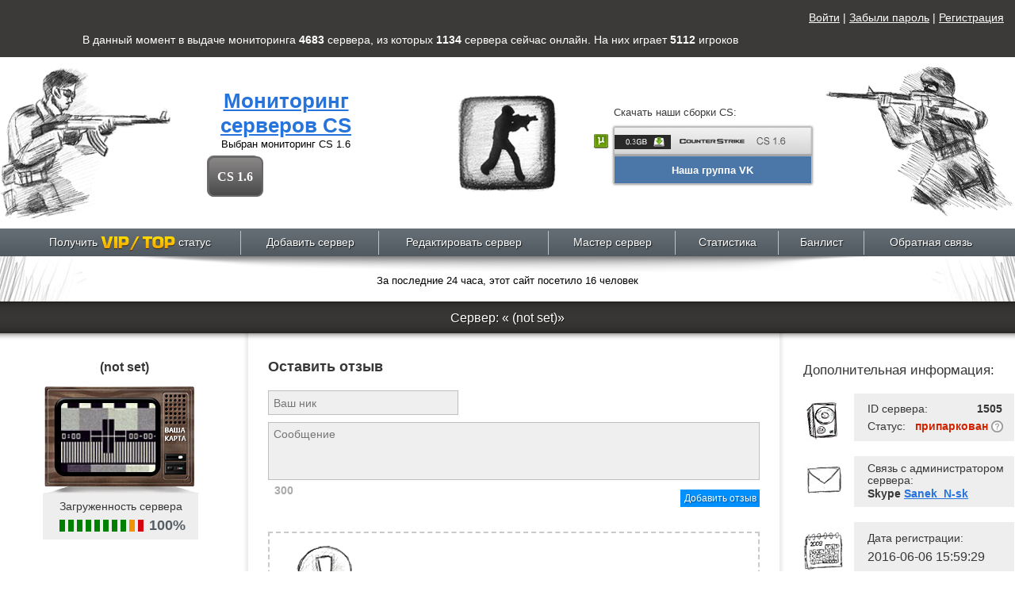

--- FILE ---
content_type: text/html; charset=UTF-8
request_url: https://your-mon.com/servers/status/1505
body_size: 7334
content:
<!DOCTYPE html PUBLIC "-//W3C//DTD XHTML 1.0 Transitional//EN" "http://www.w3.org/TR/xhtml1/DTD/xhtml1-transitional.dtd">
<html xmlns="http://www.w3.org/1999/xhtml">
<head>
	<meta http-equiv="Content-Type" content="text/html; charset=utf-8" />
	<link rel="shortcut icon" type="image/x-icon" href="/favicon.ico">
	<title>Мониторинг сервера «(not set)»</title>
			<meta name="description" content="(not set) - Информация о сервере Counter-Strike, расположенном по IP адресу 185.22.234.222:27032, карта, количество игроков, рейтинг и голосование">
		<link rel="stylesheet" type="text/css" href="/fonts/europe/europe-normal.css?1407451073" /><link rel="stylesheet" type="text/css" href="/css/style.css?1510098187" /><link rel="stylesheet" type="text/css" href="/css/chart-flot.css?1407472252" /><script type="text/javascript" src="/js/jquery.min.js?1583262900"></script><script type="text/javascript" src="/js/js.js?1409698104"></script><script type="text/javascript" src="/js/functions.js?1407451659"></script><script type="text/javascript" src="/js/extend.js?1409698102"></script><script type="text/javascript" src="/js/jquery.zclip.js?1407451668"></script><script type="text/javascript" src="/js/jquery.slider.js?1416968645"></script><script type="text/javascript" src="/js/server.js?1567082187"></script><script type="text/javascript" src="/js/notify.js?1419319030"></script><script type="text/javascript" src="/js/help.js?1411359489"></script><script type="text/javascript" src="/js/flot/jquery.flot.min.js?1407451663"></script><script type="text/javascript" src="/js/flot/jquery.flot.time.min.js?1407451663"></script><script type="text/javascript" src="/js/date.format.js?1407451671"></script><script type="text/javascript" src="/js/server-status.js?1411359490"></script></head>
<body>
<div class="stats-header">
	<div style="float:right;height:35px;">
<a href="/users/login" style="color:#ffffff">Войти</a> | 
<a href="#rec" class="fancy" style="color:#ffffff">Забыли пароль</a> | 
<a href="#reg" class="fancy" style="color:#ffffff">Регистрация</a>
	</div>
</div>
<div class="wrap">
			<div class="stats-header">В данный момент в выдаче мониторинга <strong id='num_total'>4683</strong>
			<span>сервера</span>,
			из которых <strong id="num_online">1134</strong>
			<span>сервера</span> сейчас онлайн.
			На них играет <strong id="players_total">5112</strong>
			<span>игроков</span>
		</div>
		<div class="header-cm wm cs" id="ms-head">
	<div id="slider">
		<i class="slide-cs slide-left"></i>
		<i class="slide-cs slide-center"></i>
		<i class="slide-cs slide-right"></i>
	</div>
	<div class="header-center hc-cs" id="ms-c">
		<div class="change-monitor">
			<div class="snm">
				<h1 class="sitename"><a href="/">Мониторинг серверов CS</a></h1>
				<p>Выбран мониторинг <span id="current-monitor">CS 1.6</span></p>
			</div>
                                                    <ul class="list-mon">
                                                                    <li><a href="#" class="current" data-id="0"
                                    data-style="cs">CS 1.6</a></li>
                                                                    <li class="li-curent">&nbsp;</li>
                            </ul>
                        		</div>
		<div class="load-pr only-one">
			<p>Скачать наши сборки CS:</p>
			<div class="link-block">
				<a href="https://your-cs.com/" class="torrent-link"><img src="/images/torrent_btn.png" class="Torrent_button" /></a>
				<a href="http://your-cs.com/" class="load2">&nbsp;</a>
			</div>
<!--		<div class="link-block">
				<a href="#" class="torrent-link"><img src="/images/torrent_btn.png" class="Torrent_button" /></a>
				<a href="http://download.your-mon.com/your-cs.exe" class="load1">&nbsp;</a>
			</div>
			<div class="link-block">
				<a href="#" class="torrent-link"><img src="/images/torrent_btn.png" class="Torrent_button" /></a>
				<a href="http://download.your-mon.com/your-cs.exe" class="load3">&nbsp;</a>
			</div>-->
			<div style="width:248px;height:34px;-moz-box-shadow:0 0 3px rgba(9,9,9,.7);box-shadow:0 0 3px rgba(9,9,9,.7);border:1px solid #bfbfbf;text-align:center;background-color:#4A76A8;">
			<a target="blank" href="https://vk.com/your_mon_com" style="color:#ffffff;line-height:18px;"><b>Наша группа VK</b></a>
			</div>
		</div>
	</div>
</div>
	
<div class="nav">
	<table width="100%" border="0" cellspacing="0" cellpadding="0">
		<tr>
			<td><a href="/servers/topRequest">Получить <img src="/images/vip-top.png" width="94" height="19" /> статус</a></td>
			<td><a href="/servers/add">Добавить сервер</a></td>
			<td><a href="/servers/editRequest">Редактировать сервер</a></td>
			<td><a href="/masterServers">Мастер сервер</a></td>
<!--			
			<td><a href="/stars">Звездные сервера</a></td>
-->
			<td><a href="https://stats.your-mon.com/" target="_blank">Статистика</a></td>
			<td><a href="/banLists">Банлист</a></td>
			<td><a href="javascript:;" id="call">Обратная связь</a></td>
		</tr>
	</table>
</div>

	<div class="stats-box">
		<div class="shadow-nav"></div>
		<img src="/images/gras.jpg" width="109" height="57" class="gr1" alt="" /><img src="/images/gras2.jpg" width="105" height="57" class="gr2" alt="" />
		<p>За последние 24 часа, этот сайт посетило 16 человек</p>
	</div>
	<div id="flash">
			</div>
	<div class="header3">
		<h3>Сервер: &laquo;&nbsp;(not set)&raquo;</h3>
	</div>
	<div class="server-wrap">
		<div class="se1">
			<div class="se11">
				<div class="tele-wrap">
					<h3>(not set)</h3>
					<div class="tele">
						<img src="/img/maps/default.jpg" width="119" height="87" alt="" />
					</div>
					<div class="loading">
						<p>Загруженность сервера</p>
						<ul class="load">
							<li class="lo0"></li> <li class="lo0"></li> <li class="lo0"></li> <li class="lo0"></li> <li class="lo0"></li>
							<li class="lo0"></li> <li class="lo0"></li> <li class="lo0"></li> <li class="lo1"></li> <li class="lo2"></li>
						</ul>
						<div class="percent">100%</div>
					</div>
				</div>
				<ul class="info-server">
					<li>
						<img src="/images/cs-v.png" alt="" />
						<strong>Тип игры:</strong>
						<div>Counter-Strike 1.6</div>
					</li>
					<li>
						<img src="/images/si2.jpg" alt="" />
						<strong>Мод:</strong>
						<div>warmod</div>
					</li>
					<li>
						<img src="/images/si3.jpg" alt="" />
						<strong>Адрес сервера:</strong>
						<div>185.22.234.222:27032</div>
					</li>
					<li>
						<img src="/images/si4.jpg" alt="" />
						<strong>Текущая карта:</strong>
						<div>(not set)</div>
					</li>
					<li>
						<img src="/images/si5.jpg" alt="" />
						<strong>Игроки:</strong>
						<div>(not set)						/(not set)</div>
					</li>
					<li>
						<img src="/images/si6.jpg" alt="" />
						<strong>Голосов за сервер:</strong>
						<div>0</div>
					</li>
					<li>
						<img src="/images/si7.jpg" alt="" />
						<strong>Рейтинг сервера:</strong>
						<div>1.97</div>
					</li>
											<li>
							<img src="/images/si8.jpg" alt="" />
							<strong>Сайт сервера:</strong>
							<a href="http://csportalgame.clan.su/">csportalgame.clan.su/</a>
						</li>
														</ul>
			</div>
		</div>
		<div class="se2">
			<div class="comments-wrap">
				<h3>Оставить отзыв</h3>
				<div class="nick">
					<input name="UsersMessage[nick]" id="userMessageNick" type="text" placeholder="Ваш ник"/>
					<input name="" id="userMessageSid" type="hidden" value="1505"/>
				</div>
				<div class="otziv">
					<textarea name="UsersMessage[nick]" id="userMessageText" placeholder="Сообщение"></textarea>
					<div>
						<p id="charsFree">300</p>
						<a href="javascript:;" class="but1" id="userMessageAdd" onclick="return false;">Добавить отзыв</a><br class="clear"/>
					</div>
				</div>
				<div class="warning-wrap on-comment-page">
					<p> ВНИМАНИЕ !</p>
					<div class="warn">Комментарии проходят обязательную модерацию.
					</div>
				</div>
				<h4><img src="/images/s-arrow1.png" width="34" height="32"/>Отзывы о сервере</h4>
									<div class="com">
						Отзывов ещё нет. Вы можете быть первым!
					</div>
							</div>
		</div>
		<div class="se3">
			<div class="se33">
				<h3>Дополнительная информация:</h3>
				<div class="dop-info">
					<div class="dop"><img src="/images/si9.jpg" alt="" />
						<ul>
							<li>ID сервера: <span class="strong">1505</span></li>
							<li>
								Статус:
								<span class="red with-help">припаркован <a href="javascript:;" class="help-btn" data-help="#parked-help"></a></span>																<p class="help-info hidden" id="parked-help">
									Режим парковки автоматически включается для серверов, которые находились оффлайн
									в течении 3 суток подряд. Для того чтобы сервер снова вернулся в мониторинг необходимо его
									<noindex><a rel="nofollow" href="/servers/unpark/1505/1768451647-f0980b12b184cbd0c4c5eb913633b6af">Активировать</a></noindex>.
								</p>
															</li>
						</ul>
					</div>
										<div class="dop dop3"><img src="/images/si10.jpg" alt="" /> Связь с администратором сервера: <br/>
																<strong>Skype <a href="skype:Sanek_N-sk">Sanek_N-sk</a></strong><br/>
										</div>
										<div class="dop"><img src="/images/si11.jpg" alt="" /><span style="font-size:14px;">Дата регистрации:<br/>
						</span> 2016-06-06 15:59:29</div>
									</div>
				                    <div class="dop-info">
                        <div class="dop-info" style="width:auto;">
                            <h4 style="text-align: center;">
                                <strong class="fl-name">Заказанные услуги:</strong>
                            </h4>
                                                                                                                                                                        
                                                                                    
                                                            <div class="not-active">
                                    <center>Нет активных</center>
                                </div>
                                                    </div>
                    </div>
				<p class="align-center"><a href="/servers/editRequest/">Редактировать настройки</a></p>
				<a href="/servers/topRequest/1505" class="pay-but">Платные услуги</a>
				<div class="stxt1"><img src="/images/s-arrow2.png"/>Нажми чтобы узнать больше!</div>
				
							</div>
		</div>
	</div>
	<script type="text/javascript"> //<![CDATA[
	$(document).ready(function() {
			bar((not set), (not set));
	}); //]]>
	</script>
</div>
﻿<div class="avp">
	<div class="avp-footer avp-f0"></div>
	<img src="/img/avn-b1.png" width="270" height="230" class="avp1">
	<img src="/img/avn-b3.png" width="201" height="230" class="avp2">
</div>

<script>
function space(){
  var element = $(".space");
  element.height(1);
  var a = $(document).height();
  var b = $(".anchor").offset().top;
  var c = a-b;
  element.height(c);
}
$(document).ready(space);
$(window).resize(space);
function hideb()
{
	var a = document.getElementsByClassName("incap_page-tooltip");
	for (i=0; i<a.length; i++) a[i].setAttribute("style", "display:none");
}
setTimeout("hideb();",1500);
</script>



<div class="callback-wrap">
	<div class="callback-box">
		<div class="close"></div>
		<h3>Обратная связь:</h3>
		<form id="feedBackForm">
			<table border="0" cellspacing="0" cellpadding="0" class="call-table" style="margin-bottom:28px;">
				<tr>
					<td class="ttxt" width="140">ICQ:</td>
					<td width="205"><input name="data[FeedBack][icq]" type="text" placeholder="Введите ваш ICQ" /></td>
					<td width="87" class="ttxt">SKYPE:</td>
					<td width="205"><input name="data[FeedBack][skype]" type="text" placeholder="Введите ваш Skype" /></td>
					<td width="87" class="ttxt">E-MAIL:</td>
					<td><input name="data[FeedBack][email]" type="text" placeholder="Введите ваш Email" /></td>
				</tr>
				<tr>
					<td colspan="6">
						<div class="td-spacer"></div>
					</td>
				</tr>
				<tr>
					<td class="ttxt v-top" width="140">Сообщение:</td>
					<td colspan="5">
						<textarea name="data[Message][text]" cols="" rows="" placeholder="Введите ваше сообщение"></textarea>
					</td>
				</tr>
				<tr>
					<td colspan="6">
						<div class="td-spacer"></div>
					</td>
				</tr>
				<tr>
					<td></td>
					<td colspan="5">
						<div class="call-txt">
							Администрация не будет отвечать на вопросы "Привет","Как дела?","Клёвый мониторинг", "Что за скрипт, хочю купить",
							"Можно закину вам деньги и стану админом?","Мы хотим вам предложить партнёрство на супер выгодных условиях".
							Ваши данные указывайте без ошибок для обратной связи с ВАМИ. Администрация не будет искать ошибку, где вы там
							забыли дописать "цифру" или же "букву".
						</div>
					</td>
				</tr>
				<tr>
					<td colspan="6">
						<div class="td-spacer"></div>
					</td>
				</tr>
				<tr>
					<td></td>
					<td colspan="5">
						<div class="call-but">
							<a href="javascript:;" id="sendFeedBack">Отправить</a>
							<a href="javascript:;" class="cb2">Закрыть</a>
						</div>
					</td>
				</tr>
			</table>
		</form>
		<div class="clear"></div>
		<div class="faq">
			<div class="faq-title">
				Q&A система
				<strong><i>Q</i> - Вопрос &nbsp; <i>A</i> - Ответ</strong>
			</div>
			<div>
				<span>Q: Где я могу найти описание про проект в целом?</span>
				<p>A: <a href="http://wiki.your-mon.com/"> wiki.your-mon.com/</a>
				</p>
			</div>
			<div>
				<span>Q: Отправил сообщение в обратную связь. Долго жду ответа. Что делать?</span>
				<p>A: Мы стараемся отвечать на ваши сообщения в течении 24 часов. Не поленитесь продублировать сообщение повторно, в дальнейшем за длительное ожидание ответа будем выдавать бонусы на активные услуги.
				</p>
			</div>
			<div>
				<span>Q: Оплатил Премиум/VIP место, но сервер не получил данный статус. В чем проблема?</span>
				<p>A: Обратиться в обратную связь. Назвать примерное время отправления перевода. Данные обращения
					рассатриваются мгновенно. А так же можно написать о проблеме в Личном кабинете в разделе "Сообщения"</p>
			</div>
			<div>
				<span>Q: У вас есть Master-Server под VIP/TOP/Boost места?</span>
				<p>A: Да, приоритет который у нас выставлен вы можете ознакомиться в разделе <a href="http://wiki.your-mon.com/"> wiki.your-mon.com/</a>
				</p>
			</div>
			<div>
				<span>Q: Разрешена ли перепродажа VIP/TOP? </span>
				<p>A: Да, разрешена. Но если Вас обманут, мы ничем помочь не сможем. Проводите сделки грамотно и с гарантом. В качестве гаранта можем выступить и мы за символическую плату. Skype yourmoncom</p>
			</div>
			<div>
				<span>Q: Как заключить партнертсво?</span>
				<p>A: Вся информация о партнёрстве предоставляется в скайпе.</p>
			</div>
			<div>
				<span>Q: У вас есть гарантии, что вы не закроетесь?</span>
				<p>A: У нас есть своя публичная договорная оферта(wiki.your-mon.com) Мы ВСЕГДА выполняем все те условия, которые описаны. Работаем с 2015 года. Огромное колличество отзывов на c-s.net.ua - лучшем ресурсе про CS 1.6</p>
			</div>
			<div>
				<span>Q: Мой сервер не работал долгое время. Что делать?</span>
				<p>A: Сервер автоматически припарковался, информация о вашем сервере не обновляется. Пройдите по сылке вашего игрового  сервера,
					и в разделе "Статус сервера"  и  нажмите "Распарковать". Наш скрипт мгновенно обращается к вашему серверу и при позитивном результате ваш сервер появится в
					общем списке через пару минут </p>
			</div>
			<div>
				<span>Q: Чем вы можете удивить меня?</span>
				<p>A: Красивый мониторинг. Качественная техническая поддержка. Еженедельные нововведения по вторникам  и   bug-fix. Качество Master-Server'a.
					Мы заботимся о наших клиентах и игроках</p>
			</div>
			<div>
				<span>Q: Где можно купить ваши услуги?</span>
				<p>A: Официальный сайт <a href="https://your-mon.com">your-mon.com</a>. Остальные сайты являются второстепенными и информация размещаемая там, может быть не верна.</p>
			</div>
			<div>
				<span>Q: Сменилось название моего сервера, как у вас сменить?</span>
				<p>A: Мы автоматически обращаемся к вашему серверу и получаем всю информацию о нем.</p>
			</div>
			<div>
				<span>Q: Нашел недоработку, баг, неккоректно работающую функцию. Что мне делать?</span>
				<p>A: Сообщите пожалйсто в Обратную связь. Активные пользователи будут вознаграждены. Вознаграждение может быть как и
					steam аккаунт любой выбранной вами игры или же продление времени на вашем игровом хостинге за счёт проекта.</p>
			</div>
			<div>
				<span>Q: Где скачать ваши сборки игры?</span>
				<p>A: Сайт для раздачи игры <b>your-cs.com</b>.</p>
			</div>
			<div>
				<span>Q:Не нашел здесь ответа на свой вопрос </span>
				<p>A: Напишите в обратную связь</p>
			</div>
		<div>
				<span>Q: Новая услуга "Избранное"</span>
				<p>A: При покупке данной услуги, сервер добавляется во вкладку "Favorites". Сервер добавляется в сборку с момента покупки услуги и попадает в клиент, который скаченный после заказанной услуги, а не за весь период раздачи игры, будьте внимательнее.

				</p>
			</div>
		</div>
	</div>
	<div class="callback-shadow"></div>
</div>
<div class="anchor"></div>

<div class="footer">
	<p>
		<!--LiveInternet counter--><script type="text/javascript"><!--
			document.write("<a href='//www.liveinternet.ru/click' "+
				"target=_blank><img src='//counter.yadro.ru/hit?t29.20;r"+
				escape(document.referrer)+((typeof(screen)=="undefined")?"":
				";s"+screen.width+"*"+screen.height+"*"+(screen.colorDepth?
					screen.colorDepth:screen.pixelDepth))+";u"+escape(document.URL)+
				";"+Math.random()+
				"' alt='' title='LiveInternet: показано количество просмотров и"+
				" посетителей' "+
				"border='0' width='88' height='120'><\/a>")
			//--></script><!--/LiveInternet-->
			
		<span class="copyrights">
			Все права защищены<br/>
			&copy; 2014-2026 <a href="/">Your-mon.com</a><br/><br/>
			<b>E-mail:</b> <a href="/cdn-cgi/l/email-protection" class="__cf_email__" data-cfemail="7b161415120f14093b02140e095616141555181416">[email&#160;protected]</a><br/>
			<!--<b>Skype:</b> yourmoncom
			<br/><br/>
			<a href="/partners">Партнеры сайта</a>-->
		</span>
	</p>
</div>

<script data-cfasync="false" src="/cdn-cgi/scripts/5c5dd728/cloudflare-static/email-decode.min.js"></script><script type="text/javascript">// <![CDATA[
	window.__DEBUG__ = false;
	// Google Analytics
	(function(i, s, o, g, r, a, m) {
		i['GoogleAnalyticsObject'] = r; i[r] = i[r] || function() { (i[r].q = i[r].q || []).push(arguments) }, i[r].l = 1 * new Date(); a = s.createElement(o), m = s.getElementsByTagName(o)[0]; a.async = 1; a.src = g; m.parentNode.insertBefore(a, m) })(window, document, 'script', '//www.google-analytics.com/analytics.js', 'ga'); ga('create', 'UA-47788882-1', 'your-mon.com'); ga('send', 'pageview');
	// ]]>
</script>
<!-- Yandex.Metrika counter -->
<script type="text/javascript" >
    (function (d, w, c) {
        (w[c] = w[c] || []).push(function() {
            try {
                w.yaCounter48757577 = new Ya.Metrika({
                    id:48757577,
                    clickmap:true,
                    trackLinks:true,
                    accurateTrackBounce:true,
                    webvisor:true
                });
            } catch(e) { }
        });

        var n = d.getElementsByTagName("script")[0],
            s = d.createElement("script"),
            f = function () { n.parentNode.insertBefore(s, n); };
        s.type = "text/javascript";
        s.async = true;
        s.src = "https://cdn.jsdelivr.net/npm/yandex-metrica-watch/watch.js";

        if (w.opera == "[object Opera]") {
            d.addEventListener("DOMContentLoaded", f, false);
        } else { f(); }
    })(document, window, "yandex_metrika_callbacks");
</script>
<!-- /Yandex.Metrika counter -->

--- FILE ---
content_type: text/css
request_url: https://your-mon.com/css/style.css?1510098187
body_size: 25894
content:
/** compass imports **/
/** local imports **/
@import url("extend.css");
@import url("slider.css");
/* line 3, ../scss/checkbox.scss */
input[type="checkbox"] {
  -webkit-appearance: none;
  width: 13px;
  height: 13px;
  border: 1px solid #c2c2c2;
  margin: 0;
  -webkit-border-radius: 1px;
  -moz-border-radius: 1px;
  -ms-border-radius: 1px;
  -o-border-radius: 1px;
  border-radius: 1px;
  -webkit-box-sizing: border-box;
  -moz-box-sizing: border-box;
  box-sizing: border-box;
  cursor: default;
  position: relative;
  top: 2px;
}
/* line 14, ../scss/checkbox.scss */
input[type="checkbox"]:checked::after {
  content: url("/img/check_no_box.png");
  display: block;
  position: absolute;
  top: -6px;
  left: -5px;
}
/* line 21, ../scss/checkbox.scss */
input[type="checkbox"]:active {
  border-color: #666;
  background: #ebebeb;
}
/* line 25, ../scss/checkbox.scss */
input[type="checkbox"]:hover {
  border-color: #999;
  -webkit-box-shadow: inset 0px 1px 1px rgba(0, 0, 0, 0.1);
  -moz-box-shadow: inset 0px 1px 1px rgba(0, 0, 0, 0.1);
  box-shadow: inset 0px 1px 1px rgba(0, 0, 0, 0.1);
}
/* line 29, ../scss/checkbox.scss */
input[type="checkbox"]:focus {
  outline: none;
  border-color: #999;
}
/* line 33, ../scss/checkbox.scss */
input[type="checkbox"]:disabled {
  background-color: #f9f9f9;
  background-color: rgba(0, 0, 0, 0.02);
  border: 1px solid #ccc;
  -webkit-box-shadow: none;
  -moz-box-shadow: none;
  box-shadow: none;
}

/* line 4, ../scss/notify-widget.scss */
.gDS {
  position: fixed;
  left: 0;
  top: 0;
  right: 0;
  bottom: 0;
}
/* line 10, ../scss/notify-widget.scss */
.gDS .gDS-h {
  display: none;
  background: rgba(0, 0, 0, 0.3);
  position: absolute;
  left: 0;
  top: 0;
  right: 0;
  bottom: 0;
  cursor: default;
}

/* line 22, ../scss/notify-widget.scss */
.gDw-pf {
  top: 20px;
  position: fixed;
}

/* line 27, ../scss/notify-widget.scss */
.gDw-pa {
  margin-top: 10px;
  position: absolute;
  left: 0;
}

/* line 33, ../scss/notify-widget.scss */
.gDw-pf, .gDw-pa {
  width: 100%;
  z-index: 15111;
  -webkit-user-select: none;
  -moz-user-select: none;
  user-select: none;
}
/* line 38, ../scss/notify-widget.scss */
.gDw-pf .gDw, .gDw-pa .gDw {
  text-align: center;
  display: none;
  padding: 0 20px;
}
/* line 42, ../scss/notify-widget.scss */
.gDw-pf .gDw .gDc, .gDw-pa .gDw .gDc {
  position: relative;
  display: -moz-inline-box;
  display: inline-block;
  z-index: 15112;
  max-width: 700px;
}
/* line 48, ../scss/notify-widget.scss */
.gDw-pf .gDw .gDc.gD, .gDw-pa .gDw .gDc.gD {
  z-index: 15112;
  height: inherit;
  line-height: 1.3em;
  -webkit-box-shadow: 0 1px 3px rgba(0, 0, 0, 0.2);
  -moz-box-shadow: 0 1px 3px rgba(0, 0, 0, 0.2);
  box-shadow: 0 1px 3px rgba(0, 0, 0, 0.2);
  font-size: 13px;
  min-width: 200px;
  padding: 9px 15px 9px 15px;
  font-weight: bold;
  text-align: center;
  border: 3px solid transparent;
  -webkit-border-radius: 3px;
  -moz-border-radius: 3px;
  -ms-border-radius: 3px;
  -o-border-radius: 3px;
  border-radius: 3px;
  cursor: default;
}
/* line 61, ../scss/notify-widget.scss */
.gDw-pf .gDw .gDc.gD.gD-cl, .gDw-pa .gDw .gDc.gD.gD-cl {
  padding-right: 20px;
}
/* line 64, ../scss/notify-widget.scss */
.gDw-pf .gDw .gDc.gD.gD-gr, .gDw-pa .gDw .gDc.gD.gD-gr {
  background: #fff1a8;
  border-color: #fff1a8;
  color: #000;
}
/* line 68, ../scss/notify-widget.scss */
.gDw-pf .gDw .gDc.gD.gD-gr a, .gDw-pa .gDw .gDc.gD.gD-gr a {
  color: #427fed;
}
/* line 72, ../scss/notify-widget.scss */
.gDw-pf .gDw .gDc.gD.gD-err, .gDw-pa .gDw .gDc.gD.gD-err {
  background: #c00;
  border-color: #c00;
  color: #fff;
}
/* line 76, ../scss/notify-widget.scss */
.gDw-pf .gDw .gDc.gD.gD-err a, .gDw-pa .gDw .gDc.gD.gD-err a {
  color: #fff;
}
/* line 80, ../scss/notify-widget.scss */
.gDw-pf .gDw .gDc.gD.gD-ok, .gDw-pa .gDw .gDc.gD.gD-ok {
  background: #4285f4;
  border-color: #4285f4;
  color: #fff;
}
/* line 84, ../scss/notify-widget.scss */
.gDw-pf .gDw .gDc.gD.gD-ok a, .gDw-pa .gDw .gDc.gD.gD-ok a {
  color: #fff;
}
/* line 88, ../scss/notify-widget.scss */
.gDw-pf .gDw .gDc.gD i.gd-cl, .gDw-pa .gDw .gDc.gD i.gd-cl {
  display: block;
  background-image: url(/img/cls.png);
  background-position: 0 0;
  background-repeat: no-repeat;
  width: 12px;
  height: 12px;
  position: absolute;
  right: 2px;
  top: 2px;
}
/* line 98, ../scss/notify-widget.scss */
.gDw-pf .gDw .gDc.gD i.gd-cl:hover, .gDw-pa .gDw .gDc.gD i.gd-cl:hover {
  background-position: right 0;
}

/* line 5, ../scss/table.scss */
.head-search-ip-map .header-h2 {
  padding: 0 8px 0 30px;
  margin: 0 20px 0 0;
}
/* line 9, ../scss/table.scss */
.head-search-ip-map .but1 {
  float: left;
  margin-left: 12px;
}
/* line 13, ../scss/table.scss */
.head-search-ip-map label {
  font-size: 13px;
  color: #444;
  display: block;
  float: left;
  margin-right: 4px;
  height: 26px;
  line-height: 26px;
}
/* line 22, ../scss/table.scss */
.head-search-ip-map input[type=text], .head-search-ip-map select {
  height: 26px;
  background-color: #fff;
  font-size: 12px;
  margin-right: 15px;
  color: #444;
  border: 1px solid #c2c2c2;
  display: block;
  float: left;
}
/* line 31, ../scss/table.scss */
.head-search-ip-map input[type=text]:focus, .head-search-ip-map select:focus {
  border-color: #bbb;
}
/* line 35, ../scss/table.scss */
.head-search-ip-map input[type=text] {
  padding: 0 5px;
}
/* line 38, ../scss/table.scss */
.head-search-ip-map #find-address {
  width: 160px;
}
/* line 41, ../scss/table.scss */
.head-search-ip-map #find-free-slots {
  width: 30px;
}
/* line 44, ../scss/table.scss */
.head-search-ip-map #find-version {
  width: 125px;
}
/* line 47, ../scss/table.scss */
.head-search-ip-map #find-map {
  width: 125px;
}
/* line 50, ../scss/table.scss */
.head-search-ip-map #find-mod {
  width: 90px;
}

/* line 55, ../scss/table.scss */
#servers_processing {
  display: none !important;
}

/* line 59, ../scss/table.scss */
.main-table {
  margin-bottom: 2px !important;
}
/* line 61, ../scss/table.scss */
.main-table tbody tr {
  background: #efefef;
}
/* line 63, ../scss/table.scss */
.main-table tbody tr.error {
  background: #fff;
}
/* line 65, ../scss/table.scss */
.main-table tbody tr.error div {
  text-align: center;
  background: #FFE4C4;
  border-radius: 2px;
  padding: 20px 0;
  font: 14px Arial, Helvetica, sans-serif;
}
/* line 74, ../scss/table.scss */
.main-table .votes {
  text-align: center;
  margin-right: 10px;
  white-space: nowrap;
}
/* line 78, ../scss/table.scss */
.main-table .votes.disabled a {
  display: none !important;
}
/* line 81, ../scss/table.scss */
.main-table .votes.ajax-loading {
  background-image: url(/img/loader.gif);
  background-position: center center;
  background-repeat: no-repeat;
  height: 16px;
}
/* line 82, ../scss/table.scss */
.main-table .votes.ajax-loading * {
  display: none !important;
}
/* line 90, ../scss/table.scss */
.main-table .votes strong {
  padding: 0 3px;
}
/* line 96, ../scss/table.scss */
.main-table .colored .votes a {
  display: inline-block;
}
/* line 98, ../scss/table.scss */
.main-table .colored .votes a img {
  background-color: rgba(255, 255, 255, 0.9) !important;
  border-radius: 10px;
  padding: 3px;
}
/* line 104, ../scss/table.scss */
.main-table .colored .votes strong {
  padding: 0 1px;
  margin-top: 2px;
  display: inline-block;
  vertical-align: top;
}
/* line 112, ../scss/table.scss */
.main-table .flag {
  margin: 7px 0;
}
/* line 114, ../scss/table.scss */
.main-table .flag img {
  padding: 0 0 2px;
}
/* line 118, ../scss/table.scss */
.main-table .header-t {
  height: auto;
}
/* line 120, ../scss/table.scss */
.main-table .header-t td {
  cursor: default;
  -webkit-user-select: none;
  -moz-user-select: none;
  user-select: none;
  padding: 0;
}
/* line 124, ../scss/table.scss */
.main-table .header-t td div {
  padding: 0px 10px;
  height: 40px;
  line-height: 40px;
  border-right: 1px solid #8a8a8a;
}
/* line 132, ../scss/table.scss */
.main-table tr.ajax-loader {
  background: #fff;
}
/* line 135, ../scss/table.scss */
.main-table tr.ajax-loader td div {
  height: 40px;
  background: #fff url(/images/ajax-loader.gif) center center no-repeat;
}

/* line 143, ../scss/table.scss */
#toplisttable {
  position: relative;
}

/* line 146, ../scss/table.scss */
.thumbs-shadow {
  width: 100%;
  position: absolute;
  height: 40px;
  z-index: -1;
  overflow: hidden;
  top: 0;
}
/* line 153, ../scss/table.scss */
.thumbs-shadow div {
  -webkit-box-shadow: inset 0 3px 20px rgba(0, 0, 0, 0.2);
  -moz-box-shadow: inset 0 3px 20px rgba(0, 0, 0, 0.2);
  box-shadow: inset 0 3px 20px rgba(0, 0, 0, 0.2);
  width: 150%;
  margin-left: -25%;
  height: 200px;
}

/* line 13, ../scss/vip-colors.scss */
.vip-ta-cb {
  text-align: center;
  display: block;
  position: absolute;
  top: 4px;
  left: 0;
  right: 0;
  bottom: 0;
  line-height: 29px;
  /*img {
  	height: 28px;
  }*/
}

/* line 27, ../scss/vip-colors.scss */
.ta-cb {
  text-align: center;
  display: block;
}

/* line 33, ../scss/vip-colors.scss */
.vip .players-box, .colored .players-box {
  border: 1px solid rgba(0, 0, 0, 0.2);
}
/* line 35, ../scss/vip-colors.scss */
.vip .players-box i, .colored .players-box i {
  background-color: rgba(190, 190, 190, 0.6);
}

/* line 49, ../scss/vip-colors.scss */
.colours-2 {
  background-color: #fff200 !important;
  color: #000000 !important;
}
/* line 3, ../scss/vip-colors.scss */
.colours-2 td {
  background-color: inherit !important;
  color: inherit !important;
}
/* line 6, ../scss/vip-colors.scss */
.colours-2 td a {
  background-color: inherit !important;
  color: inherit !important;
}

/* line 54, ../scss/vip-colors.scss */
.colours-3 {
  background-color: #39b54a !important;
  color: #000000 !important;
}
/* line 3, ../scss/vip-colors.scss */
.colours-3 td {
  background-color: inherit !important;
  color: inherit !important;
}
/* line 6, ../scss/vip-colors.scss */
.colours-3 td a {
  background-color: inherit !important;
  color: inherit !important;
}

/* line 59, ../scss/vip-colors.scss */
.colours-4 {
  background-color: #f26c4f !important;
  color: #000000 !important;
}
/* line 3, ../scss/vip-colors.scss */
.colours-4 td {
  background-color: inherit !important;
  color: inherit !important;
}
/* line 6, ../scss/vip-colors.scss */
.colours-4 td a {
  background-color: inherit !important;
  color: inherit !important;
}

/* line 64, ../scss/vip-colors.scss */
.colours-9 {
  background-color: #6dcff6 !important;
  color: #000000 !important;
}
/* line 3, ../scss/vip-colors.scss */
.colours-9 td {
  background-color: inherit !important;
  color: inherit !important;
}
/* line 6, ../scss/vip-colors.scss */
.colours-9 td a {
  background-color: inherit !important;
  color: inherit !important;
}

/* line 69, ../scss/vip-colors.scss */
.colours-1 {
  background-color: #ed1c24 !important;
  color: #ffffff !important;
}
/* line 3, ../scss/vip-colors.scss */
.colours-1 td {
  background-color: inherit !important;
  color: inherit !important;
}
/* line 6, ../scss/vip-colors.scss */
.colours-1 td a {
  background-color: inherit !important;
  color: inherit !important;
}

/* line 74, ../scss/vip-colors.scss */
.colours-5 {
  background-color: #0a7ed0 !important;
  color: #ffffff !important;
}
/* line 3, ../scss/vip-colors.scss */
.colours-5 td {
  background-color: inherit !important;
  color: inherit !important;
}
/* line 6, ../scss/vip-colors.scss */
.colours-5 td a {
  background-color: inherit !important;
  color: inherit !important;
}

/* line 79, ../scss/vip-colors.scss */
.colours-6 {
  background-color: #a0410d !important;
  color: #ffffff !important;
}
/* line 3, ../scss/vip-colors.scss */
.colours-6 td {
  background-color: inherit !important;
  color: inherit !important;
}
/* line 6, ../scss/vip-colors.scss */
.colours-6 td a {
  background-color: inherit !important;
  color: inherit !important;
}

/* line 84, ../scss/vip-colors.scss */
.colours-7 {
  background-color: #ec008c !important;
  color: #ffffff !important;
}
/* line 3, ../scss/vip-colors.scss */
.colours-7 td {
  background-color: inherit !important;
  color: inherit !important;
}
/* line 6, ../scss/vip-colors.scss */
.colours-7 td a {
  background-color: inherit !important;
  color: inherit !important;
}

/* line 89, ../scss/vip-colors.scss */
.colours-8 {
  background-color: #630460 !important;
  color: #ffffff !important;
}
/* line 3, ../scss/vip-colors.scss */
.colours-8 td {
  background-color: inherit !important;
  color: inherit !important;
}
/* line 6, ../scss/vip-colors.scss */
.colours-8 td a {
  background-color: inherit !important;
  color: inherit !important;
}

/* line 94, ../scss/vip-colors.scss */
.colours-10 {
  background-color: #007236 !important;
  color: #ffffff !important;
}
/* line 3, ../scss/vip-colors.scss */
.colours-10 td {
  background-color: inherit !important;
  color: inherit !important;
}
/* line 6, ../scss/vip-colors.scss */
.colours-10 td a {
  background-color: inherit !important;
  color: inherit !important;
}

/* line 99, ../scss/vip-colors.scss */
.colours-11 {
  background-color: #9e0039 !important;
  color: #ffffff !important;
}
/* line 3, ../scss/vip-colors.scss */
.colours-11 td {
  background-color: inherit !important;
  color: inherit !important;
}
/* line 6, ../scss/vip-colors.scss */
.colours-11 td a {
  background-color: inherit !important;
  color: inherit !important;
}

/* line 104, ../scss/vip-colors.scss */
.colours-12 {
  background-color: #9e005d !important;
  color: #ffffff !important;
}
/* line 3, ../scss/vip-colors.scss */
.colours-12 td {
  background-color: inherit !important;
  color: inherit !important;
}
/* line 6, ../scss/vip-colors.scss */
.colours-12 td a {
  background-color: inherit !important;
  color: inherit !important;
}

/* line 3, ../scss/news.scss */
.news-wrap {
  height: auto;
  width: 100%;
}
/* line 6, ../scss/news.scss */
.news-wrap .news {
  padding: 0 0 10px;
  position: relative;
  border: 1px #bfbfbf solid;
  border-left: 0;
  border-right: 0;
  margin: 0 0 10px;
  background: #f5f5f5;
  -webkit-box-shadow: 1px 1px 5px rgba(0, 0, 0, 0.1);
  -moz-box-shadow: 1px 1px 5px rgba(0, 0, 0, 0.1);
  box-shadow: 1px 1px 5px rgba(0, 0, 0, 0.1);
}
/* line 15, ../scss/news.scss */
.news-wrap .news .header-h2 {
  margin-top: 6px;
  padding: 0 8px 0 40px;
  margin-right: 15px;
}
/* line 20, ../scss/news.scss */
.news-wrap .news a.but1 {
  width: 130px;
  padding: 0 8px;
  font-size: 12px;
  position: absolute;
  right: 18px;
  margin-top: 13px;
}
/* line 28, ../scss/news.scss */
.news-wrap .news .news-box {
  position: relative;
  color: #333;
  margin: 7px 18px;
  border: 1px solid rgba(0, 0, 0, 0.15);
  padding: 3px 8px;
  background: #eee;
  -webkit-box-shadow: inset 1px 1px 7px rgba(0, 0, 0, 0.1);
  -moz-box-shadow: inset 1px 1px 7px rgba(0, 0, 0, 0.1);
  box-shadow: inset 1px 1px 7px rgba(0, 0, 0, 0.1);
}
/* line 37, ../scss/news.scss */
.news-wrap .news .news-box .date {
  position: absolute;
  right: -1px;
  top: 13px;
  background: #3b3a39;
  color: #fff;
  padding: 3px 0 3px 16px;
  width: 130px;
}
/* line 46, ../scss/news.scss */
.news-wrap .news .news-box .contents {
  padding: 12px 150px 12px 14px;
}
/* line 48, ../scss/news.scss */
.news-wrap .news .news-box .contents * {
  padding: 0;
  margin: 0;
  color: #333;
  font-weight: normal;
  font-size: 14px;
  line-height: 19px;
}

/** external imports **/
/* line 18, ../scss/style.scss */
* {
  margin: 0;
  padding: 0;
  outline: none;
}

/* line 24, ../scss/style.scss */
html {
  height: 100%;
}

/* line 28, ../scss/style.scss */
img {
  border: 0;
}

/* line 32, ../scss/style.scss */
body {
  position: relative;
  background: #fff;
  font: 13px Arial, Helvetica, sans-serif;
  color: #000;
}

/* line 39, ../scss/style.scss */
.center {
  width: 760px;
  margin: 0 auto;
}

/* line 44, ../scss/style.scss */
.align-center {
  text-align: center;
}

/* line 48, ../scss/style.scss */
.sitename-ms {
  display: block;
  position: absolute;
  text-align: center;
  top: 50%;
  left: 50%;
  margin: -31px 0 0 -250px;
}

/* line 57, ../scss/style.scss */
.cab-tab {
  display: block;
  height: 34px;
  list-style: none;
  padding: 0 14px;
  margin-right: 30px;
}
/* line 63, ../scss/style.scss */
.cab-tab li, .cab-tab a.li-block {
  position: relative;
  display: block;
  height: 32px;
  list-style: none;
  float: left;
  line-height: 34px;
  padding: 0 25px 0 36px;
  color: #999;
  text-decoration: none;
  font-size: 13px;
  text-align: center;
  border: 1px solid #e1e1e1;
  background-color: #F8F8F8;
  background-image: linear-gradient(rgba(255, 255, 255, 0.5), rgba(255, 255, 255, 0.5), rgba(255, 255, 255, 0.2));
  -webkit-box-shadow: inset 0 0 11px rgba(0, 0, 0, 0.05);
  -moz-box-shadow: inset 0 0 11px rgba(0, 0, 0, 0.05);
  box-shadow: inset 0 0 11px rgba(0, 0, 0, 0.05);
  cursor: pointer;
  margin-right: 7px;
  -webkit-user-select: none;
  -moz-user-select: none;
  user-select: none;
  outline: none;
}
/* line 83, ../scss/style.scss */
.cab-tab li i, .cab-tab a.li-block i {
  position: absolute;
  left: 14px;
  top: 5px;
  display: block;
  width: 20px;
  height: 20px;
  filter: progid:DXImageTransform.Microsoft.Alpha(Opacity=50);
  opacity: 0.5;
}
/* line 91, ../scss/style.scss */
.cab-tab li i.create, .cab-tab a.li-block i.create {
  background: url(/images/sprite-15.png) 0 0 no-repeat;
}
/* line 94, ../scss/style.scss */
.cab-tab li i.archives, .cab-tab a.li-block i.archives {
  background: url(/images/sprite-15.png) right 0 no-repeat;
}
/* line 97, ../scss/style.scss */
.cab-tab li i.open, .cab-tab a.li-block i.open {
  background: url(/img/mail.png) 0 0 no-repeat;
}
/* line 100, ../scss/style.scss */
.cab-tab li i.back, .cab-tab a.li-block i.back {
  background: url(/img/back.png) 0 5px no-repeat;
  filter: progid:DXImageTransform.Microsoft.Alpha(Opacity=100);
  opacity: 1;
  left: 0;
}
/* line 105, ../scss/style.scss */
.cab-tab li i.hist-all, .cab-tab a.li-block i.hist-all {
  background: url(/img/histroy-icons.png) 0 1px no-repeat;
}
/* line 108, ../scss/style.scss */
.cab-tab li i.hist-open, .cab-tab a.li-block i.hist-open {
  background: url(/img/histroy-icons.png) -40px 1px no-repeat;
}
/* line 111, ../scss/style.scss */
.cab-tab li i.hist-close, .cab-tab a.li-block i.hist-close {
  background: url(/img/histroy-icons.png) -120px 1px no-repeat;
}
/* line 114, ../scss/style.scss */
.cab-tab li i.hist-expired, .cab-tab a.li-block i.hist-expired {
  background: url(/img/histroy-icons.png) -80px 1px no-repeat;
}
/* line 118, ../scss/style.scss */
.cab-tab li.back, .cab-tab a.li-block.back {
  -webkit-box-shadow: none;
  -moz-box-shadow: none;
  box-shadow: none;
  border: 0;
  background: none;
  color: #333;
  padding: 1px 23px;
}
/* line 124, ../scss/style.scss */
.cab-tab li.back a, .cab-tab a.li-block.back a {
  text-decoration: none;
}
/* line 126, ../scss/style.scss */
.cab-tab li.back a:hover, .cab-tab a.li-block.back a:hover {
  color: red;
  text-decoration: underline;
}
/* line 132, ../scss/style.scss */
.cab-tab li.active, .cab-tab a.li-block.active {
  border-bottom: 0px;
  -webkit-box-shadow: none;
  -moz-box-shadow: none;
  box-shadow: none;
  background: #fff;
  height: 33px;
  border-color: #ccc;
  color: #666;
}
/* line 139, ../scss/style.scss */
.cab-tab li.active i, .cab-tab a.li-block.active i {
  filter: progid:DXImageTransform.Microsoft.Alpha(Opacity=70);
  opacity: 0.7;
}
/* line 143, ../scss/style.scss */
.cab-tab li.create-new, .cab-tab a.li-block.create-new {
  float: right;
  margin: 0;
}
/* line 147, ../scss/style.scss */
.cab-tab li:hover, .cab-tab a.li-block:hover {
  color: #555;
}
/* line 149, ../scss/style.scss */
.cab-tab li:hover i, .cab-tab a.li-block:hover i {
  filter: progid:DXImageTransform.Microsoft.Alpha(Opacity=80);
  opacity: 0.8;
}
/* line 151, ../scss/style.scss */
.cab-tab li:hover i.back, .cab-tab a.li-block:hover i.back {
  filter: progid:DXImageTransform.Microsoft.Alpha(Opacity=100);
  opacity: 1;
}

/* line 160, ../scss/style.scss */
.green-l {
  color: green;
}

/* line 163, ../scss/style.scss */
.blue-l {
  color: #2673db;
}

/* line 166, ../scss/style.scss */
.gray-l {
  color: gray;
}

/* line 169, ../scss/style.scss */
.red-l {
  color: #f00;
}

/* line 173, ../scss/style.scss */
.az-table {
  width: 100%;
  border: 0px;
  /* border="0" */
  border-collapse: collapse;
  /* cellspacing="0" */
}
/* line 177, ../scss/style.scss */
.az-table td, .az-table th {
  padding: 5px;
  font-size: 12px;
  text-align: center;
  vertical-align: middle;
  border-bottom: 1px solid #dddddd;
}
/* line 182, ../scss/style.scss */
.az-table td.tleft, .az-table th.tleft {
  text-align: left;
}
/* line 185, ../scss/style.scss */
.az-table td.tright, .az-table th.tright {
  text-align: right;
}
/* line 188, ../scss/style.scss */
.az-table td.pd, .az-table th.pd {
  padding: 10px;
}
/* line 191, ../scss/style.scss */
.az-table td.vtop, .az-table th.vtop {
  vertical-align: top;
}
/* line 196, ../scss/style.scss */
.az-table.az-t-big-fs td {
  font-size: 14px;
}
/* line 199, ../scss/style.scss */
.az-table img {
  /*width: 16px;*/
  height: 16px;
}
/* line 203, ../scss/style.scss */
.az-table th {
  font-weight: bold;
  border-top: 1px solid #ccc;
  border-bottom: 1px solid #ccc;
  padding: 10px 5px;
  text-align: center;
  font-size: 13px;
  background-color: #5e686e;
  background-image: linear-gradient(#6b6e70, #484d50);
  color: #fff;
}
/* line 218, ../scss/style.scss */
.az-table td {
  color: #333;
  padding: 10px 5px;
  border-bottom: 1px solid #FFFFFF;
  border-top: 1px solid #FFFFFF;
  line-height: 15px;
}
/* line 224, ../scss/style.scss */
.az-table td table.his-tab {
  /*width: 100%;*/
  border: 0;
}
/* line 227, ../scss/style.scss */
.az-table td table.his-tab td {
  background: transparent;
  text-align: left;
  padding: 0;
  border: 0;
  font-size: 13px;
  line-height: 22px;
  padding-right: 15px;
}
/* line 235, ../scss/style.scss */
.az-table td table.his-tab td.his-am {
  text-align: right;
}
/* line 240, ../scss/style.scss */
.az-table td.fs-mb, .az-table td .fs-mb {
  font-size: 13px;
}
/* line 243, ../scss/style.scss */
.az-table td.fs-lh, .az-table td .fs-lh {
  line-height: 22px;
}
/* line 246, ../scss/style.scss */
.az-table td.fs-bl, .az-table td .fs-bl {
  font-size: 13px;
  font-weight: bold;
}
/* line 251, ../scss/style.scss */
.az-table .support-not-found {
  background: #fafafa;
  padding: 30px 0;
  border-bottom: 1px solid #ccc;
  text-align: center;
}
/* line 258, ../scss/style.scss */
.az-table tr.odd td {
  background: #f7f7f7;
}
/* line 261, ../scss/style.scss */
.az-table tr.even td {
  background: #f0f0f0;
}
/* line 265, ../scss/style.scss */
.az-table tr.odd.over td, .az-table tr.even.over td {
  background: #FDF9E1;
}
/* line 270, ../scss/style.scss */
.az-table .green {
  color: green;
}
/* line 273, ../scss/style.scss */
.az-table .blue {
  color: #2673db;
}
/* line 276, ../scss/style.scss */
.az-table .gray {
  color: gray;
}
/* line 279, ../scss/style.scss */
.az-table .red {
  color: #f00;
}
/* line 282, ../scss/style.scss */
.az-table .sm {
  font-size: 11px;
}
/* line 285, ../scss/style.scss */
.az-table .num {
  font-size: 13px;
}
/* line 288, ../scss/style.scss */
.az-table .name2 {
  font-size: 13px;
}
/* line 290, ../scss/style.scss */
.az-table .name2 .admin-email {
  font-size: 12px;
  color: #444;
  font-style: normal;
}
/* line 296, ../scss/style.scss */
.az-table .green, .az-table .blue, .az-table .gray, .az-table .red {
  font-weight: normal;
}
/* line 299, ../scss/style.scss */
.az-table a:hover {
  color: #f00;
}

/* line 303, ../scss/style.scss */
#support-tab-create, #new-message {
  padding: 3px 5px 5px;
}

/* line 307, ../scss/style.scss */
#create .cab-box2, #support-tab-create .cab-box2, #new-message .cab-box2 {
  padding: 10px 12px 12px;
}
/* line 310, ../scss/style.scss */
#create .cab-he1, #support-tab-create .cab-he1, #new-message .cab-he1 {
  padding: 2px 0 10px;
  margin: 0;
  font-size: 16px;
}
/* line 315, ../scss/style.scss */
#create select, #support-tab-create select, #new-message select {
  width: 200px;
  height: 23px;
  float: left;
  margin-right: 8px;
  font-size: 13px;
}
/* line 322, ../scss/style.scss */
#create .but1, #support-tab-create .but1, #new-message .but1 {
  float: left;
  margin-right: 20px;
}
/* line 326, ../scss/style.scss */
#create #file, #support-tab-create #file, #new-message #file {
  margin-left: 10px;
  font-style: italic;
  color: #777;
  font-size: 12px;
}
/* line 332, ../scss/style.scss */
#create label.file, #support-tab-create label.file, #new-message label.file {
  color: #444;
  cursor: pointer;
  padding-left: 20px;
  position: relative;
  margin-bottom: 5px;
}
/* line 338, ../scss/style.scss */
#create label.file img, #support-tab-create label.file img, #new-message label.file img {
  position: absolute;
  left: 0;
  top: 0;
}
/* line 343, ../scss/style.scss */
#create label.file:hover, #support-tab-create label.file:hover, #new-message label.file:hover {
  text-decoration: underline;
  color: #2673db;
}
/* line 347, ../scss/style.scss */
#create label.file div, #support-tab-create label.file div, #new-message label.file div {
  width: 1px;
  height: 1px;
  display: block;
  overflow: hidden;
  position: relative;
  float: right;
}
/* line 354, ../scss/style.scss */
#create label.file div input[type=file], #support-tab-create label.file div input[type=file], #new-message label.file div input[type=file] {
  position: absolute;
  top: 3px;
  left: 3px;
}
/* line 361, ../scss/style.scss */
#create .cancel, #support-tab-create .cancel, #new-message .cancel {
  display: inline;
  cursor: pointer;
  line-height: 22px;
  font-size: 12px;
  text-decoration: none;
  color: #333;
}
/* line 368, ../scss/style.scss */
#create .cancel:hover, #support-tab-create .cancel:hover, #new-message .cancel:hover {
  color: red;
  text-decoration: underline;
}
/* line 373, ../scss/style.scss */
#create .cancel input, #support-tab-create .cancel input, #new-message .cancel input {
  filter: progid:DXImageTransform.Microsoft.Alpha(Opacity=0);
  opacity: 0;
  visibility: hidden;
  width: 1px;
  height: 1px;
  color: transparent;
  background: transparent;
  border: 0;
  padding: 0;
  margin: 0;
  display: inline-block;
}
/* line 386, ../scss/style.scss */
#create textarea, #support-tab-create textarea, #new-message textarea {
  width: 100%;
  height: 140px;
  padding: 5px 8px;
  margin: 10px 0;
  resize: none;
}
/* line 392, ../scss/style.scss */
#create textarea.new-message, #support-tab-create textarea.new-message, #new-message textarea.new-message {
  margin-top: 0;
}
/* line 396, ../scss/style.scss */
#create .help-info, #support-tab-create .help-info, #new-message .help-info {
  margin: 0 0 10px;
}

/* line 401, ../scss/style.scss */
.clear {
  clear: both;
  line-height: 0px;
  height: 0px;
  overflow: hidden;
  font-size: 0px;
}

/* line 409, ../scss/style.scss */
ul {
  list-style: none;
}

/* line 413, ../scss/style.scss */
a {
  color: #2673db;
}

/*Head*/
/* line 418, ../scss/style.scss */
.wrap {
  min-width: 1246px;
  min-height: 100%;
  margin-top: 0;
}

/* line 424, ../scss/style.scss */
x:-moz-any-link {
  margin-top: 0;
}

/* line 428, ../scss/style.scss */
input[type=text], input[type=password], input[type=email], textarea {
  border: 1px solid #c2c2c2;
  background-color: #fff;
  height: 33px;
  color: #333;
  font: 12px Arial, Helvetica, sans-serif;
  -webkit-box-sizing: border-box;
  -moz-box-sizing: border-box;
  box-sizing: border-box;
  padding: 0 10px;
}

/* line 438, ../scss/style.scss */
input[type=text]:focus, input[type=password]:focus, input[type=email]:focus, textarea:focus {
  -webkit-box-shadow: inset 1px 1px 5px rgba(0, 0, 0, 0.2);
  -moz-box-shadow: inset 1px 1px 5px rgba(0, 0, 0, 0.2);
  box-shadow: inset 1px 1px 5px rgba(0, 0, 0, 0.2);
  border-color: #bbb;
}

/* line 443, ../scss/style.scss */
input[type=text][disabled]:focus, input[type=password][disabled]:focus, input[type=email][disabled]:focus, textarea[disabled]:focus,
input[type=text].disabled:focus, input[type=password].disabled:focus, input[type=email].disabled:focus, textarea.disabled:focus,
input[type=text][readonly]:focus, input[type=password][readonly]:focus, input[type=email][readonly]:focus, textarea[readonly]:focus,
input[type=text].readonly:focus, input[type=password].readonly:focus, input[type=email].readonly:focus, textarea.readonly:focus {
  -webkit-box-shadow: none;
  -moz-box-shadow: none;
  box-shadow: none;
  border-color: #c2c2c2;
}

/* line 451, ../scss/style.scss */
select:focus, .select.focused, .select:focus {
  -webkit-box-shadow: 1px 1px 5px rgba(0, 0, 0, 0.2);
  -moz-box-shadow: 1px 1px 5px rgba(0, 0, 0, 0.2);
  box-shadow: 1px 1px 5px rgba(0, 0, 0, 0.2);
  border-color: #bbb;
}

/* line 456, ../scss/style.scss */
.stats-header {
  background: #3b3a39;
  padding: 14px;
  color: #fff;
  font-size: 14px;
  text-align: center;
}

/* line 464, ../scss/style.scss */
.head {
  position: relative;
  height: 199px;
}

/* line 469, ../scss/style.scss */
.himg1, .himg2 {
  position: absolute;
  left: 0;
  top: 0;
}

/* line 475, ../scss/style.scss */
.logo {
  position: absolute;
  left: 50%;
  top: 37px;
  margin: 0 0 0 -67px;
}

/* line 482, ../scss/style.scss */
.name {
  position: absolute;
  left: 246px;
  top: 42px;
  text-align: center;
}
/* line 487, ../scss/style.scss */
.name p {
  padding: 16px 0 0 0;
  color: #3a3a3a;
}

/* line 493, ../scss/style.scss */
.chose {
  width: 208px;
  height: 50px;
  padding-top: 1px;
  background-color: #303030;
  -webkit-box-shadow: 0 1px #fff, inset 0 1px 1px rgba(14, 15, 15, 0.76), inset 0 0 1px rgba(0, 0, 0, 0.29);
  -moz-box-shadow: 0 1px #fff, inset 0 1px 1px rgba(14, 15, 15, 0.76), inset 0 0 1px rgba(0, 0, 0, 0.29);
  box-shadow: 0 1px #fff, inset 0 1px 1px rgba(14, 15, 15, 0.76), inset 0 0 1px rgba(0, 0, 0, 0.29);
  -webkit-border-radius: 0.9;
  -moz-border-radius: 0.9;
  -ms-border-radius: 0.9;
  -o-border-radius: 0.9;
  border-radius: 0.9;
  background-image: linear-gradient(bottom, rgba(193, 193, 193, 0.61), rgba(255, 255, 255, 0.61));
  position: absolute;
  left: 245px;
  top: 113px;
}
/* line 504, ../scss/style.scss */
.chose li {
  float: left;
  height: 45px;
  line-height: 45px;
  color: #fff;
  font-weight: bold;
  font-size: 16px;
  width: 69px;
  text-align: center;
  padding-top: 2px;
}

/* line 517, ../scss/style.scss */
.head .act-ch, .chose li:hover {
  padding: 0;
  height: 45px;
  width: 65px;
  -webkit-border-radius: 9px 8px 8px 9px/8px;
  -moz-border-radius: 9px 8px 8px 9px/8px;
  -ms-border-radius: 9px 8px 8px 9px/8px;
  -o-border-radius: 9px 8px 8px 9px/8px;
  border-radius: 9px 8px 8px 9px/8px;
  background-color: #fff;
  -webkit-box-shadow: inset 0 0 28px 1px rgba(0, 0, 0, 0.33);
  -moz-box-shadow: inset 0 0 28px 1px rgba(0, 0, 0, 0.33);
  box-shadow: inset 0 0 28px 1px rgba(0, 0, 0, 0.33);
  border: solid 2px rgba(222, 222, 222, 0.56);
  background-image: linear-gradient(bottom, #515a60, #646e74);
  cursor: pointer;
  color: #a0a5a7;
}

/* line 530, ../scss/style.scss */
.files {
  position: absolute;
  top: 15px;
  right: 261px;
}

/* line 536, ../scss/style.scss */
.ftxt {
  margin-bottom: 14px;
}

/* line 540, ../scss/style.scss */
.file-box {
  -webkit-box-shadow: 0 0 3px rgba(0, 0, 0, 0.75);
  -moz-box-shadow: 0 0 3px rgba(0, 0, 0, 0.75);
  box-shadow: 0 0 3px rgba(0, 0, 0, 0.75);
  background-image: linear-gradient(bottom, #d6d6d6, #f0f0f0);
  width: 253px;
  height: 34px;
  position: relative;
  margin-bottom: 7px;
  display: block;
}
/* line 549, ../scss/style.scss */
.file-box:hover .file-box:hover {
  -webkit-box-shadow: 0 0 3px rgba(0, 0, 0, 0.75);
  -moz-box-shadow: 0 0 3px rgba(0, 0, 0, 0.75);
  box-shadow: 0 0 3px rgba(0, 0, 0, 0.75);
  background-image: linear-gradient(bottom, #3e3e3e, #333);
  /*background-image: linear-gradient(to top, #3e3e3e, #333);*/
}

/* line 557, ../scss/style.scss */
.utorrent {
  position: absolute;
  left: -24px;
  top: 10px;
}

/* line 563, ../scss/style.scss */
.size {
  left: 0;
  top: 9px;
  position: absolute;
  width: 56px;
  height: 18px;
  color: #fff;
  font-size: 9px;
  line-height: 18px;
  padding: 0 0 0 14px;
  background: url(/img/down-but.png) no-repeat right #252525;
}

/* line 576, ../scss/style.scss */
.cs1, .sc2, .cs3 {
  background: url(/img/cs-sprite.png) no-repeat;
  position: absolute;
  left: 81px;
  top: 0px;
  height: 33px;
  width: 83px;
}

/* line 585, ../scss/style.scss */
.file-box:hover .cs1 {
  background-position: -83px 0;
}

/* line 589, ../scss/style.scss */
.cs2 {
  background: url(/img/cs-sprite.png) no-repeat 0 -41px;
  position: absolute;
  left: 81px;
  top: 0px;
  height: 33px;
  width: 83px;
}

/* line 598, ../scss/style.scss */
.file-box:hover .cs2 {
  background-position: -83px -41px;
}

/* line 602, ../scss/style.scss */
.cs3 {
  background: url(/img/cs-sprite.png) no-repeat 0 -84px;
  position: absolute;
  left: 81px;
  top: 0px;
  height: 33px;
  width: 83px;
}

/* line 611, ../scss/style.scss */
.file-box:hover .cs3 {
  background-position: -83px -84px;
}

/* line 615, ../scss/style.scss */
.fname {
  position: absolute;
  left: 179px;
  top: 0;
  height: 33px;
  line-height: 33px;
  color: #222222;
  font-size: 12px;
}

/* line 625, ../scss/style.scss */
.file-box:hover .fname {
  color: #fff;
}

/*Nav*/
/* line 631, ../scss/style.scss */
.nav {
  background: url(/img/nav.png);
  height: 35px;
  padding: 0 23px;
}
/* line 637, ../scss/style.scss */
.nav table td {
  height: 35px;
  background: url(/img/border.png) no-repeat right;
  text-align: center;
  font-size: 14px;
  padding: 0 20px;
}
/* line 643, ../scss/style.scss */
.nav table td:last-child {
  background: none;
}
/* line 646, ../scss/style.scss */
.nav table td a {
  text-shadow: 1px 1px 1px rgba(0, 0, 0, 0.75);
  color: #fff;
  text-decoration: none;
}
/* line 650, ../scss/style.scss */
.nav table td a:hover {
  color: #8accff;
}
/* line 654, ../scss/style.scss */
.nav table td img {
  margin: 0 0 -7px 0;
}

/*Header*/
/* line 662, ../scss/style.scss */
.header {
  background: #f9f9f9;
  border-top: 1px solid #bfbfbf;
  border-bottom: 1px solid #bfbfbf;
  padding: 7px 0;
  position: relative;
}

/* line 671, ../scss/style.scss */
.header h2 {
  background: #3b3a39;
  padding: 0 8px 0 56px;
  height: 34px;
  line-height: 34px;
  color: #fff;
  font-weight: normal;
  font-size: 18px;
  color: #f1f1f1;
  float: left;
  margin: 0 43px 0 0;
}

/* line 684, ../scss/style.scss */
.header-h2 {
  background: #3b3a39;
  padding: 0 8px 0 56px;
  height: 34px;
  line-height: 34px;
  font-weight: normal;
  font-size: 18px;
  color: #f1f1f1;
  float: left;
  margin: 0 43px 0 0;
}

/* line 696, ../scss/style.scss */
.header-h1 {
  background: #3b3a39;
  padding: 0 8px 0 56px;
  height: 34px;
  line-height: 34px;
  font-weight: normal;
  font-size: 18px;
  color: #f1f1f1;
  float: left;
  margin: 0 43px 0 0;
}

/* line 708, ../scss/style.scss */
.login {
  margin: 0 auto;
}

/* line 712, ../scss/style.scss */
.login td {
  height: 34px;
  font-size: 14px;
}

/* line 717, ../scss/style.scss */
.in1 {
  border: 1px solid #000;
  font-size: 14px;
  background: #fff;
  padding: 0 0 0 5px;
  width: 172px;
}

/* line 725, ../scss/style.scss */
.but1, .but8 {
  background: #0090FF;
  width: 100px;
  text-align: center;
  color: #fff;
  font-size: 12px;
  text-shadow: 1px 1px 2px rgba(0, 0, 0, 0.47);
  display: block;
  text-decoration: none;
  height: 22px;
  line-height: 22px;
}
/* line 736, ../scss/style.scss */
.but1:hover, .but8:hover {
  text-decoration: underline;
}

/* line 740, ../scss/style.scss */
.but8 {
  width: 130px;
}

/* line 744, ../scss/style.scss */
.voitilogin a {
  background: #8bc08b;
  width: 220px;
  margin: 0 auto;
  height: 40px;
  text-align: center;
  color: #fff;
  font-size: 20px;
  text-shadow: 1px 1px 2px rgba(0, 0, 0, 0.47);
  display: block;
  text-decoration: none;
  line-height: 40px;
}

/* line 758, ../scss/style.scss */
.but2 {
  background: url(/img/but1.png);
  background-position: center center;
  width: 94px;
  height: 20px;
  text-align: center;
  color: #fff;
  font-size: 12px;
  text-shadow: 1px 1px 2px rgba(0, 0, 0, 0.47);
  display: block;
  text-decoration: none;
  line-height: 20px;
}

/* line 772, ../scss/style.scss */
.but2:hover {
  text-decoration: underline;
}

/* line 776, ../scss/style.scss */
.header2 {
  background: url(/img/bg.png);
  padding: 10px 0;
  text-align: center;
  font-size: 13px;
  margin-bottom: 0px;
}

/* line 784, ../scss/style.scss */
.header2 a {
  color: #FFFFFF;
  padding: 0 15px;
  border-left: 1px solid #fff;
}

/* line 790, ../scss/style.scss */
.header2 a:first-child {
  border: none;
}

/* line 794, ../scss/style.scss */
.header2 span {
  color: #FFFFFF;
  margin: 0 12px;
}

/* line 799, ../scss/style.scss */
.header2 a:hover {
  color: #FFFFFF;
}

/* line 803, ../scss/style.scss */
.stats-box {
  height: 57px;
  position: relative;
}

/* line 808, ../scss/style.scss */
.shadow-nav {
  background: url(/img/nav-shadow.png) no-repeat center;
  height: 20px;
  left: 0;
  top: 0;
  width: 100%;
  position: absolute;
}

/* line 817, ../scss/style.scss */
.gr1 {
  left: 0;
  top: 0;
  position: absolute;
}

/* line 823, ../scss/style.scss */
.gr2 {
  right: 0;
  top: 0;
  position: absolute;
}

/* line 829, ../scss/style.scss */
.stats-box p {
  text-align: center;
  padding: 23px 0 0 0;
  position: relative;
  z-index: 2;
}

/*Thumbs*/
/* line 837, ../scss/style.scss */
.thumbs {
  padding: 13px 0 0 0;
  background: transparent;
}

/* line 842, ../scss/style.scss */
.relative {
  position: relative;
}

/* line 846, ../scss/style.scss */
.thumb {
  width: 19%;
  height: 160px;
  padding: 13px;
  float: left;
  margin: 0px 5px 10px 5px;
  overflow: hidden;
  cursor: pointer;
  position: relative;
  -webkit-box-sizing: border-box;
  -moz-box-sizing: border-box;
  box-sizing: border-box;
  -webkit-transition: all 100ms ease-in-out;
  -moz-transition: all 100ms ease-in-out;
  -o-transition: all 100ms ease-in-out;
  transition: all 100ms ease-in-out;
}
/* line 857, ../scss/style.scss */
.thumb:hover {
  background-color: #fff;
  -webkit-box-shadow: 0 0 8px rgba(0, 0, 0, 0.75), inset 0 0 46px rgba(0, 0, 0, 0.11);
  -moz-box-shadow: 0 0 8px rgba(0, 0, 0, 0.75), inset 0 0 46px rgba(0, 0, 0, 0.11);
  box-shadow: 0 0 8px rgba(0, 0, 0, 0.75), inset 0 0 46px rgba(0, 0, 0, 0.11);
}
/* line 861, ../scss/style.scss */
.thumb.none {
  filter: progid:DXImageTransform.Microsoft.Alpha(Opacity=20);
  opacity: 0.2;
  cursor: default;
}
/* line 864, ../scss/style.scss */
.thumb.none:hover {
  -webkit-box-shadow: none;
  -moz-box-shadow: none;
  box-shadow: none;
}
/* line 868, ../scss/style.scss */
.thumb > * {
  -webkit-transition: all 100ms ease-in-out;
  -moz-transition: all 100ms ease-in-out;
  -o-transition: all 100ms ease-in-out;
  transition: all 100ms ease-in-out;
}

/* line 872, ../scss/style.scss */
.no-links a {
  color: #000;
  text-decoration: none !important;
}

/* line 876, ../scss/style.scss */
.stars-box .thumb a {
  text-decoration: none !important;
}

/* line 880, ../scss/style.scss */
.t {
  float: left;
  width: 112px;
  display: block;
  outline: none;
}

/* line 887, ../scss/style.scss */
.th-desc {
  display: block;
  position: absolute;
  top: 13px;
  left: 125px;
  height: 88px;
  overflow: hidden;
  outline: none;
  white-space: nowrap;
}

/* line 898, ../scss/style.scss */
.th-p {
  clear: both;
  font-weight: bold;
  padding: 12px 0 9px 0;
  overflow: hidden;
  width: 211px;
  white-space: nowrap;
  display: block;
  outline: none;
}

/* line 909, ../scss/style.scss */
.copy-ip, .copy-ip span {
  -webkit-border-radius: 2px;
  -moz-border-radius: 2px;
  -ms-border-radius: 2px;
  -o-border-radius: 2px;
  border-radius: 2px;
  background: #4a4a4a;
  width: 100%;
  height: 25px;
  line-height: 25px;
  font-size: 12px;
  padding: 0;
  position: relative;
  cursor: text;
}

/* line 920, ../scss/style.scss */
.copy-ip span {
  background: #e5e5e5;
  display: block;
  border: 1px solid #bfbfbf;
  width: 63%;
  padding: 0 0 0 5px;
  overflow: hidden;
  -webkit-box-sizing: border-box;
  -moz-box-sizing: border-box;
  box-sizing: border-box;
}
/* line 928, ../scss/style.scss */
.copy-ip span.red {
  color: #f30;
}
/* line 931, ../scss/style.scss */
.copy-ip span.colored {
  border: 1px solid rgba(0, 0, 0, 0.2);
}

/* line 936, ../scss/style.scss */
.copy-ip a, div.copy {
  height: 25px;
  line-height: 25px;
  color: #fff;
  width: 37%;
  position: absolute;
  top: 0;
  right: 0;
  text-align: center;
  cursor: pointer;
}

/* line 948, ../scss/style.scss */
.thumbs-border {
  /*width: 1336px;*/
  /*width: 1260px;*/
  width: 100%;
  margin: 0 auto;
}

/* line 955, ../scss/style.scss */
.star-header {
  position: relative;
}

/* line 959, ../scss/style.scss */
.star-header h2 {
  background: url(/img/star-header.png);
  width: 302px;
  height: 31px;
  font-size: 18px;
  font-weight: normal;
  color: #373737;
  margin: 0 auto;
  text-align: center;
  padding-top: 15px;
}

/* line 971, ../scss/style.scss */
.star31, .star32 {
  position: absolute;
  top: 2px;
}

/* line 976, ../scss/style.scss */
.star31 {
  left: 25px;
}

/* line 980, ../scss/style.scss */
.star32 {
  right: 25px;
}

/* line 984, ../scss/style.scss */
.thumbs2 {
  background: url(/img/star-serv.png);
  border-top: 2px solid #b8b8b8;
  border-bottom: 2px solid #b8b8b8;
  position: relative;
}

/* line 991, ../scss/style.scss */
.thumbs2 .th-desc, .thumbs2 .th-p {
  text-shadow: 1px 1px 1px rgba(18, 18, 16, 0.75);
  color: #fff;
}

/* line 996, ../scss/style.scss */
.thumbs2 .thumb:hover .th-desc, .thumbs2 .thumb:hover .th-p {
  color: #000;
  text-shadow: none;
}

/* line 1001, ../scss/style.scss */
.star-rait {
  padding: 0 0 14px 10px;
  position: relative;
  z-index: 5;
  margin-top: 14px;
  color: #737373;
  font-size: 14px;
  clear: both;
  line-height: 28px;
  background: #fff;
}

/* line 1013, ../scss/style.scss */
.star-rait img {
  position: absolute;
  left: 0;
  top: 0;
  display: none;
}

/* line 1020, ../scss/style.scss */
.star-rait a {
  color: #373737;
  font-size: 16px;
  margin-right: 28px;
}

/* line 1026, ../scss/style.scss */
.bott-psashka {
  /*height: 10px;*/
  background: #fff;
  left: 0;
  bottom: 0;
  right: 0;
  position: absolute;
}

/*Main table*/
/* line 1036, ../scss/style.scss */
.main-table td {
  padding: 4px 10px 4px 20px;
  border-bottom: 4px solid #fff;
  font-size: 14px;
  color: #222222;
  font-family: "EuropeNormal";
}

/* line 1044, ../scss/style.scss */
.wrap .main-table td a {
  color: #222222;
  font-family: Arial, Helvetica, sans-serif;
}

/* line 1051, ../scss/style.scss */
.main-table tr.vip td div.votes a {
  display: none;
}
/* line 1053, ../scss/style.scss */
.main-table tr.vip td div.votes a img {
  display: none;
}
/* line 1057, ../scss/style.scss */
.main-table tr.vip td div.votes strong {
  display: none;
}
/* line 1063, ../scss/style.scss */
.main-table tr.vip:hover td div.votes img {
  display: none;
}
/* line 1066, ../scss/style.scss */
.main-table tr.vip:hover td div.votes a {
  display: inline-block;
}
/* line 1068, ../scss/style.scss */
.main-table tr.vip:hover td div.votes a img {
  display: inline-block;
}
/* line 1072, ../scss/style.scss */
.main-table tr.vip:hover td div.votes strong {
  display: inline-block;
}

/* line 1080, ../scss/style.scss */
.wrap thead, .wrap tfoot {
  border-bottom: 6px solid #fff;
  padding: 0 10px;
  color: #f1f1f1;
  font-family: Arial, Helvetica, sans-serif;
  background-color: #6B6E70;
  background-image: linear-gradient(#6B6E70, #484D50);
}

/* line 1090, ../scss/style.scss */
.header-t {
  height: 43px;
}

/* line 1094, ../scss/style.scss */
.wrap td {
  color: #000;
}

/* line 1098, ../scss/style.scss */
.ta-c {
  text-align: center;
}

/* line 1101, ../scss/style.scss */
.main-table tbody tr.star-tops {
  /*	color: #fff!important;
  	text-shadow: 0 1px 1px rgba(16, 16, 14, 0.7);
  	@include background-image(linear-gradient(#0592fc, #0369b8));
  	td, td a {
  		color: #fff!important;
  	}*/
  background: #bbddff url(/images/star-bg.png) 0 0 repeat;
}
/* line 1109, ../scss/style.scss */
.main-table tbody tr.star-tops .pl39 {
  background: url(/images/ms_07.png) 12px center no-repeat;
}

/* line 1114, ../scss/style.scss */
.header-t td {
  color: #fff;
}
/* line 1116, ../scss/style.scss */
.header-t td.ta-right {
  text-align: right;
}

/* line 1120, ../scss/style.scss */
.pl39 {
  padding-left: 29px !important;
  width: 50px;
}

/* line 1124, ../scss/style.scss */
.pr29 {
  padding-right: 29px !important;
  text-align: right !important;
}

/* line 1129, ../scss/style.scss */
.pr2 {
  padding-right: 2px !important;
  text-align: right !important;
}

/* line 1134, ../scss/style.scss */
.pfr {
  text-align: right !important;
}

/* line 1138, ../scss/style.scss */
.flag {
  display: inline-block;
  width: 24px;
  vertical-align: middle;
  margin: 10px 0;
}

/* line 1145, ../scss/style.scss */
.cs-ico {
  display: inline-block;
  width: 26px;
  margin-top: -2px;
  vertical-align: middle;
}

/* line 1152, ../scss/style.scss */
.map-ico {
  width: 56px;
  display: inline-block;
  vertical-align: middle;
}

/*.main-table tbody tr:hover td {
	background: #0090ff;
	color: #fff;
}

.main-table tbody tr:hover td a {
	color: #fff;
}*/
/*Pages*/
/* line 1168, ../scss/style.scss */
.bottom-shadow {
  background: url(/img/shadow1.png);
  height: 8px;
  overflow: hidden;
}

/* line 1174, ../scss/style.scss */
.pages {
  margin: 1px 0;
  width: 100%;
  overflow: hidden;
  height: 37px;
  background: url(/img/pages.png);
  padding-top: 15px;
}

/* line 1183, ../scss/style.scss */
.pages div {
  position: relative;
  float: left;
  left: 50%;
}

/* line 1189, ../scss/style.scss */
.pages div ul {
  position: relative;
  float: left;
  left: -50%;
}

/* line 1195, ../scss/style.scss */
.pages div ul li {
  float: left;
  line-height: 24px;
  color: #fff;
  margin-right: 3px;
}

/* line 1202, ../scss/style.scss */
.pages div ul li a {
  width: 25px;
  height: 24px;
  line-height: 24px;
  text-align: center;
  background: url(/img/pages_05.png);
  font-size: 12px;
  color: #717171;
  text-shadow: 0 1px #fff;
  text-decoration: none;
  display: block;
}

/* line 1215, ../scss/style.scss */
.pages div ul li a:hover, .wrap .activ-page a {
  background: url(/img/pages_07.png) no-repeat;
  color: #fff;
  font-size: 11px;
}

/* line 1221, ../scss/style.scss */
.prev {
  display: block;
  width: 5px;
  margin: 0 auto;
  background: url(/img/arr.png) no-repeat;
  font-size: 1px;
  text-indent: -9000px;
}

/* line 1230, ../scss/style.scss */
.pages div ul li a:hover .prev {
  background-position: 0 -48px;
}

/* line 1234, ../scss/style.scss */
.next {
  display: block;
  width: 5px;
  margin: 0 auto;
  background: url(/img/arr.png) no-repeat 0 -24px;
  font-size: 1px;
  text-indent: -9000px;
}

/* line 1243, ../scss/style.scss */
.pages div ul li a:hover .next {
  background-position: 0 -72px;
}

/*Footer*/
/* line 1248, ../scss/style.scss */
.footer {
  min-width: 1246px;
  background: #3b3a39;
  height: 180px;
  left: 0;
  bottom: 0;
  color: #f1f1f1;
  font-size: 14px;
}
/* line 1256, ../scss/style.scss */
.footer p {
  padding: 20px 30px;
}
/* line 1258, ../scss/style.scss */
.footer p img {
  /*background: #F56969;*/
  background: #fff;
  padding: 5px 10px 10px;
  border: 1px solid #222;
  -webkit-border-radius: 5px;
  -moz-border-radius: 5px;
  -ms-border-radius: 5px;
  -o-border-radius: 5px;
  border-radius: 5px;
  -webkit-box-shadow: inset 0px 1px 25px rgba(0, 0, 0, 0.6);
  -moz-box-shadow: inset 0px 1px 25px rgba(0, 0, 0, 0.6);
  box-shadow: inset 0px 1px 25px rgba(0, 0, 0, 0.6);
}
/* line 1266, ../scss/style.scss */
.footer p span.copyrights {
  float: right;
  color: #fff;
}
/* line 1269, ../scss/style.scss */
.footer p span.copyrights a {
  color: #fff;
  text-decoration: none;
}
/* line 1272, ../scss/style.scss */
.footer p span.copyrights a:hover {
  text-decoration: underline;
}

/* line 1280, ../scss/style.scss */
.footer-txt {
  padding: 23px 0 0 42px;
}

/* line 1284, ../scss/style.scss */
.footer-txt span {
  font-size: 24px;
}

/* line 1288, ../scss/style.scss */
.footer-soc {
  top: 24px;
  right: 58px;
  text-align: right;
  position: absolute;
}

/* line 1295, ../scss/style.scss */
.footer-soc p {
  padding-bottom: 11px;
}

/* line 1299, ../scss/style.scss */
.footer-soc img {
  margin-left: 6px;
}

/* line 1303, ../scss/style.scss */
.space {
  background: #3b3a39;
}

/*Call Back*/
/* line 1308, ../scss/style.scss */
.callback-wrap {
  position: fixed;
  top: 0;
  left: 0;
  right: 0;
  bottom: 0;
  padding-left: 50%;
  z-index: 2000;
  background-color: #fff;
  background-color: rgba(255, 255, 255, 0.5);
  overflow-y: scroll;
  display: none;
}
/* line 1320, ../scss/style.scss */
.callback-wrap .callback-shadow {
  background: url(/img/callback_05.png) 0 0 no-repeat;
  height: 50px;
  margin: 0 0 0 -541px;
  width: 1082px;
}
/* line 1326, ../scss/style.scss */
.callback-wrap .callback-box {
  position: relative;
  z-index: 2001;
  width: 1082px;
  margin: 50px 0 0 -541px;
  padding: 13px 0 0 0;
  min-height: 574px;
  background: #3c3c3c url(/img/callback_03.jpg) 0 0 no-repeat;
}
/* line 1334, ../scss/style.scss */
.callback-wrap .callback-box h3 {
  background: url(/img/callbacl-img_06.png) no-repeat;
  height: 24px;
  line-height: 28px;
  color: #fff;
  margin: 10px 0 30px 40px;
  padding: 4px 0 0 41px;
  font-size: 18px;
}
/* line 1343, ../scss/style.scss */
.callback-wrap .callback-box .close {
  background: url(/img/close-white.png) 0 0 no-repeat;
  position: absolute;
  top: 25px;
  right: 25px;
  width: 20px;
  height: 20px;
  cursor: pointer;
  filter: progid:DXImageTransform.Microsoft.Alpha(Opacity=80);
  opacity: 0.8;
}
/* line 1352, ../scss/style.scss */
.callback-wrap .callback-box .close:hover, .callback-wrap .callback-box .close:active {
  filter: progid:DXImageTransform.Microsoft.Alpha(Opacity=100);
  opacity: 1;
}
/* line 1356, ../scss/style.scss */
.callback-wrap .callback-box input, .callback-wrap .callback-box textarea {
  border: none;
}
/* line 1358, ../scss/style.scss */
.callback-wrap .callback-box input:focus, .callback-wrap .callback-box textarea:focus {
  -webkit-box-shadow: 0 0 7px #ffffff;
  -moz-box-shadow: 0 0 7px #ffffff;
  box-shadow: 0 0 7px #ffffff;
}
/* line 1362, ../scss/style.scss */
.callback-wrap .callback-box input[type="text"] {
  width: 200px;
}
/* line 1365, ../scss/style.scss */
.callback-wrap .callback-box textarea {
  width: 100%;
  height: 80px;
  resize: none;
  padding: 10px;
}
/* line 1371, ../scss/style.scss */
.callback-wrap .callback-box .call-table {
  color: #f1f1f1;
}
/* line 1373, ../scss/style.scss */
.callback-wrap .callback-box .call-table td {
  color: #f1f1f1;
}
/* line 1376, ../scss/style.scss */
.callback-wrap .callback-box .call-table td.v-top {
  vertical-align: top;
  padding-top: 9px;
}
/* line 1380, ../scss/style.scss */
.callback-wrap .callback-box .call-table .td-spacer {
  height: 20px;
}
/* line 1384, ../scss/style.scss */
.callback-wrap .callback-box .call-txt {
  padding: 0 0 0 22px;
  margin: 0 0 0 -22px;
  width: 800px;
  font-size: 12px;
  line-height: 14px;
  color: #fff;
  background: url(/img/callbacl-img_11.png) no-repeat;
}
/* line 1393, ../scss/style.scss */
.callback-wrap .callback-box .call-but {
  float: left;
}
/* line 1395, ../scss/style.scss */
.callback-wrap .callback-box .call-but a {
  width: 89px;
  background: #0090ff;
  margin: 0 7px 0 0;
  height: 18px;
  line-height: 18px;
  font-size: 12px;
  float: left;
  text-align: center;
  color: #fff;
  text-shadow: 1px 1px 2px rgba(0, 0, 0, 0.47);
  text-decoration: none;
  padding: 2px 3px;
}
/* line 1408, ../scss/style.scss */
.callback-wrap .callback-box .call-but a.cb2 {
  background: #d70000;
}
/* line 1411, ../scss/style.scss */
.callback-wrap .callback-box .call-but a:hover {
  text-decoration: underline;
}
/* line 1416, ../scss/style.scss */
.callback-wrap .callback-box .cb2 {
  background: #d70000;
}
/* line 1419, ../scss/style.scss */
.callback-wrap .callback-box .faq {
  padding: 20px 60px 40px 60px;
  color: #fff;
  font-size: 14px;
  text-shadow: 1px 1px 1px rgba(0, 0, 0, 0.4);
}
/* line 1424, ../scss/style.scss */
.callback-wrap .callback-box .faq div {
  padding: 0 0 32px 3px;
}
/* line 1426, ../scss/style.scss */
.callback-wrap .callback-box .faq div span {
  font-weight: bold;
}
/* line 1429, ../scss/style.scss */
.callback-wrap .callback-box .faq div p {
  padding: 7px 0 0 0;
}
/* line 1433, ../scss/style.scss */
.callback-wrap .callback-box .faq .faq-title {
  color: #d70000;
  /*color: #fff;*/
  font-size: 40px;
  font-weight: normal;
  line-height: 40px;
  padding: 0 0 32px 0;
}
/* line 1440, ../scss/style.scss */
.callback-wrap .callback-box .faq .faq-title strong {
  color: #ccc;
  font-size: 22px;
  margin: 0;
  padding: 0;
  line-height: 28px;
  font-weight: normal;
  display: block;
  border-top: 1px solid #777;
}

/* line 1455, ../scss/style.scss */
.search-not-found-li {
  text-align: center;
  background: #FFE4C4;
  -webkit-border-radius: 2px;
  -moz-border-radius: 2px;
  -ms-border-radius: 2px;
  -o-border-radius: 2px;
  border-radius: 2px;
  padding: 20px 0;
  font: 14px Arial, Helvetica, sans-serif;
  margin: 0 7px 4px;
}

/* line 1464, ../scss/style.scss */
.ttxt {
  padding-right: 15px;
  text-align: right;
}

/* line 1469, ../scss/style.scss */
.in2 {
  width: 195px;
  padding: 0 0 0 5px;
  border: 1px solid #fff;
  border: 1px solid #000;
  height: 16px;
  font: 12px Arial, Helvetica, sans-serif;
  color: #000;
}

/*Partners*/
/* line 1480, ../scss/style.scss */
.header-x {
  font-weight: normal;
  font-size: 25px;
  font-family: 'EuropeNormal';
  margin: 0 0 26px 30px;
}
/* line 1485, ../scss/style.scss */
.header-x.top-vip {
  display: block;
  height: 33px;
  margin-bottom: 10px;
}
/* line 1489, ../scss/style.scss */
.header-x.top-vip strong {
  float: left;
  display: block;
  font-weight: normal;
  font-size: 25px;
  font-family: 'EuropeNormal';
  margin: 0;
  height: 33px;
  min-width: 300px;
}
/* line 1498, ../scss/style.scss */
.header-x.top-vip strong i.x-tv-ab {
  font-style: normal;
  font-family: Arial, Helvetica, sans-serif;
  font-size: 16px;
  float: none;
  display: inline;
  margin: 0;
  margin-left: 20px;
}
/* line 1509, ../scss/style.scss */
.header-x.top-vip.stars-header strong {
  width: auto;
}
/* line 1513, ../scss/style.scss */
.header-x.top-vip span {
  float: left;
  display: block;
  font-size: 13px;
  font-family: arial, sans-serif;
  margin: 4px 6px 0 40px;
  line-height: 26px;
}
/* line 1520, ../scss/style.scss */
.header-x.top-vip span.fl-right {
  float: right;
  margin-top: 0;
  margin-right: 12px;
}
/* line 1526, ../scss/style.scss */
.header-x.top-vip input[type=text], .header-x.top-vip select {
  margin-top: 4px;
  float: left;
  display: block;
  height: 26px;
  background-color: #fff;
  font-size: 13px;
  margin-right: 15px;
  color: #444;
  border: 1px solid #c2c2c2;
}
/* line 1538, ../scss/style.scss */
.header-x.top-vip input[type=text]:focus, .header-x.top-vip select:focus {
  border-color: #bbb;
}

/* line 1545, ../scss/style.scss */
.ac-td-te {
  font-size: 10px;
  padding-top: 4px;
}

/* line 1550, ../scss/style.scss */
.search-not-found {
  position: absolute;
  padding-top: 5px;
  font-weight: normal;
  color: red;
  font-size: 13px;
}

/* line 1558, ../scss/style.scss */
.partners-wrap {
  padding: 0 0 0 85px;
}

/* line 1562, ../scss/style.scss */
.partner {
  background: url(/img/partners_03.png);
  width: 235px;
  height: 185px;
  margin: 0 19px 11px 0;
  padding: 14px 0 0 19px;
  float: left;
}

/* line 1571, ../scss/style.scss */
.pa-link {
  display: block;
  position: relative;
  padding: 8px 0 0 101px;
  margin-bottom: 16px;
  color: #009cff;
  text-decoration: none;
}

/* line 1580, ../scss/style.scss */
.pa-link img {
  top: 0;
  left: 0;
  position: absolute;
  border: 1px solid #000;
}

/* line 1587, ../scss/style.scss */
.partner p {
  line-height: 19px;
  font-size: 11px;
}

/* line 1592, ../scss/style.scss */
.pa-link:hover {
  text-decoration: underline;
}

/* line 1596, ../scss/style.scss */
.info {
  background: url(/img/info_03.jpg) no-repeat 50px 5px #3b3a39;
  color: #fff;
  padding: 22px 90px 21px 152px;
  min-height: 30px;
}

/*Add Server*/
/* line 1604, ../scss/style.scss */
.header3 {
  background: url(/img/server-img_03.jpg) repeat-x;
  height: 49px;
  text-align: center;
  clear: both;
}

/* line 1611, ../scss/style.scss */
.header3 h3 {
  color: #fff;
  text-shadow: 1px 1px rgba(0, 0, 0, 0.6);
  font-weight: normal;
  font-size: 16px;
  padding-top: 9px;
  line-height: 23px;
}

/* line 1620, ../scss/style.scss */
.add-server-wrap {
  width: 1260px;
  margin: 0 auto;
}

/* line 1625, ../scss/style.scss */
.add-s1 {
  background: url(/img/reg-box_03.png) repeat-y;
  width: 450px;
  margin: 0px auto;
  z-index: 5;
}

/* line 1632, ../scss/style.scss */
.add-s2 {
  float: left;
  padding: 0px 36px 0 28px;
  background-image: url(/img/add-right2.jpg);
  width: 611px;
  height: 1145px;
  position: relative;
}

/* line 1641, ../scss/style.scss */
.add-server-wrap h4 {
  color: #0072cf;
  font-weight: normal;
  border-bottom: 1px solid #ededed;
  padding-bottom: 7px;
  font-size: 18px;
}

/* line 1649, ../scss/style.scss */
.add-s2 p {
  padding: 0 16px;
  font-size: 14px;
  color: #060606;
}

/* line 1655, ../scss/style.scss */
.add-s2 p strong {
  display: block;
  font-size: 15px;
  margin-bottom: 6px;
}

/* line 1661, ../scss/style.scss */
.add-s2 table {
  margin-bottom: 12px;
}

/* line 1665, ../scss/style.scss */
.add-bottom {
  background: url(/img/add-bottom_03.png) repeat-x bottom;
  position: absolute;
  bottom: 0;
  left: 0;
  width: 100%;
  height: 26px;
  z-index: 5;
}

/* line 1675, ../scss/style.scss */
.add-s2 h4 {
  color: #98bb20;
  border-bottom: 0;
}

/* line 1680, ../scss/style.scss */
.hw {
  position: absolute;
  padding: 10px 5px 10px 22px;
  width: 426px;
  line-height: 24px;
  font-size: 16px;
  color: #737373;
  position: absolute;
}

/* line 1690, ../scss/style.scss */
.hw:first-letter {
  font-weight: bold;
  color: #98bb20;
  font-size: 26px;
  line-height: 20px;
}

/* line 1697, ../scss/style.scss */
.add-server-wrap-bg {
  position: relative;
                   /*
padding-bottom: 13px;*/
  margin-top: -9px;
}

/* line 1703, ../scss/style.scss */
.art {
  background: url(/img/add-right-top.png);
  width: 675px;
  height: 12px;
  left: 0;
  top: 0;
  position: absolute;
}

/* line 1712, ../scss/style.scss */
.hw1 {
  left: 196px;
  top: 79px;
}

/* line 1717, ../scss/style.scss */
.hw2 {
  left: 18px;
  top: 277px;
}

/* line 1722, ../scss/style.scss */
.hw3 {
  left: 185px;
  top: 487px;
}

/* line 1727, ../scss/style.scss */
.hw4 {
  left: 21px;
  top: 701px;
}

/* line 1732, ../scss/style.scss */
.hw5 {
  left: 193px;
  top: 930px;
}

/* line 1737, ../scss/style.scss */
.imp-star {
  color: #373737;
  font-size: 14px;
  padding: 1px 0 0 0;
  background: #fff;
  text-align: center;
}

/* line 1748, ../scss/style.scss */
.imp-star img {
  vertical-align: middle;
}

/* line 1752, ../scss/style.scss */
.serv-link {
  padding: 12px 0 20px 0;
  margin-bottom: 20px;
  border-bottom: 1px solid #ededed;
}

/* line 1758, ../scss/style.scss */
.serv-link p {
  font-size: 12px;
  color: #3b3a39;
  margin-bottom: 7px;
}

/* line 1764, ../scss/style.scss */
.serv-link input {
  width: 438px;
  padding: 0 0 0 10px;
  border: 1px solid #c2c2c2;
  background: #fff;
  height: 33px;
  color: #117bd2;
  font: 12px Arial, Helvetica, sans-serif;
}

/* line 1774, ../scss/style.scss */
.get-code {
  color: #a4a4b1;
  font-size: 14px;
  margin-bottom: 45px;
}

/* line 1780, ../scss/style.scss */
.get-code img {
  vertical-align: middle;
  margin: 0 0 0 3px;
}

/* line 1785, ../scss/style.scss */
.add-s1 .but1 {
  background: url(/img/but4.png);
}

/* line 1789, ../scss/style.scss */
.add-s1 .add-table {
  margin-left: 9px;
}

/* line 1793, ../scss/style.scss */
.green-c {
  position: relative;
}

/* line 1797, ../scss/style.scss */
.green-c img {
  position: absolute;
  left: -17px;
  top: 0px;
}

/* line 1803, ../scss/style.scss */
.add-table td {
  padding-bottom: 10px;
  font-size: 13px;
}

/* line 1808, ../scss/style.scss */
.add-table select {
  font: 13px Arial, Helvetica, sans-serif;
  color: #717171;
  padding: 7px 0 5px 10px;
  border: 1px solid #c2c2c2;
  width: 312px;
  background: #f2f2f2;
}

/* line 1817, ../scss/style.scss */
.refr {
  margin: 7px 0 0 10px;
  cursor: pointer;
  float: left;
}

/* line 1823, ../scss/style.scss */
.in3 {
  -webkit-box-sizing: border-box;
  -moz-box-sizing: border-box;
  box-sizing: border-box;
  width: 312px;
  padding: 0 0 0 10px;
  border: 1px solid #c2c2c2;
  background: #fff;
  height: 33px;
  color: #000;
  font: 12px Arial, Helvetica, sans-serif;
}
/* line 1832, ../scss/style.scss */
.in3.sml {
  width: 295px;
  margin-left: 5px;
}

/* line 1838, ../scss/style.scss */
.add-table textarea {
  width: 312px;
  padding: 8px 10px;
  border: 1px solid #c2c2c2;
  background: #fff;
  overflow: auto;
  resize: none;
  color: #000;
  font: 12px Arial, Helvetica, sans-serif;
  height: 60px;
}

/*.error {background: url(/img/epost.png); padding:0 0 0 10px; font-size:11px; color:#fff; height:36px; line-height:36px;}*/
/* line 1851, ../scss/style.scss */
.error-message {
  /*margin: 10px 0;*/
  /*	border: 1px solid #ccc;
  	border-right-color: #999;
  	border-bottom-color: #999;*/
  /*	background-color: #fff;
  	padding: 10px;
  	color: #f00;*/
  border: 1px solid #F87777;
  margin: 10px 8px 10px 0;
  padding: 8px 10px 8px 34px;
  color: #f00;
  background: #f7ecec url(/images/error.png) 7px 6px no-repeat;
}

/* line 1866, ../scss/style.scss */
.in6 {
  /*width: 300px;*/
}

/* line 1869, ../scss/style.scss */
.in7, .add-table textarea.in7 {
  /*	width: 290px!important;*/
  -webkit-box-sizing: border-box;
  -moz-box-sizing: border-box;
  box-sizing: border-box;
}

/* line 1874, ../scss/style.scss */
.ch {
  font-size: 10px;
  color: #151515;
}

/* line 1879, ../scss/style.scss */
.ch a {
  color: #151515;
}

/* line 1883, ../scss/style.scss */
.ch input {
  vertical-align: middle;
  margin: 3px 10px 0 0;
}

/* line 1888, ../scss/style.scss */
.add-txt {
  border-top: 1px solid #ededed;
  padding: 17px 0 0 0;
  line-height: 14px;
  color: #373534;
  font-size: 10px;
  margin-top: 8px;
}

/* line 1897, ../scss/style.scss */
.add-txt a {
  color: #373534;
}

/* line 1901, ../scss/style.scss */
.add-txt span {
  color: #3b3a39;
  display: block;
  margin-top: 7px;
}

/* line 1907, ../scss/style.scss */
.read-next {
  padding: 25px 0 0 0;
}

/* line 1911, ../scss/style.scss */
.read-next a {
  float: right;
}

/* line 1915, ../scss/style.scss */
.wrap .txt {
  background: url(/img/txt.jpg);
  width: 402px;
  height: 240px;
  border: 0 !important;
  padding: 75px 36px 0 50px;
  margin: 40px 0 0 10px;
}

/* line 1924, ../scss/style.scss */
.drop-wrap {
  position: relative;
}

/* line 1928, ../scss/style.scss */
.drop {
  width: 596px;
  position: absolute;
  top: 0;
  left: 362px;
  display: none;
  background: #FFF;
}

/* line 1937, ../scss/style.scss */
.arr {
  background: url(/img/arr2.png);
  width: 7px;
  height: 14px;
  position: absolute;
  left: -7px;
  top: 10px;
}

/* line 1946, ../scss/style.scss */
.drop h5 {
  color: #fff;
  background: #373634;
  height: 34px;
  padding: 0 11px;
  line-height: 34px;
  font-weight: normal;
  font-size: 16px;
  border-radius: 3px;
}

/* line 1957, ../scss/style.scss */
.drop h5 span {
  color: #2fa4fe;
}

/* line 1961, ../scss/style.scss */
.drop p {
  border: 1px solid #a4a4a4;
  border-top: 0;
  border-radius: 0 0 3px 3px;
  margin-top: -2px;
  padding: 16px 11px;
  line-height: 15px;
  color: #2b2b2b;
  font-size: 12px;
}

/* line 1972, ../scss/style.scss */
.but10 {
  background: url(/img/but10.png);
  width: 150px;
  height: 30px;
  padding-top: 6px;
  text-align: center;
  color: #fff;
  font-size: 18px;
  text-shadow: 1px 1px 2px rgba(0, 0, 0, 0.47);
  display: block;
  text-decoration: none;
  line-height: 20px;
}

/* line 1986, ../scss/style.scss */
.but10:hover {
  text-decoration: underline;
}

/*Vip Page*/
/* line 1991, ../scss/style.scss */
.vb1 {
  background: url(/img/vb_03.png) repeat-x #efefef;
}

/* line 1995, ../scss/style.scss */
.vb2 {
  background: #ffe5e5;
}

/* line 1999, ../scss/style.scss */
.vb3 {
  background: url(/img/vb_08.png) repeat-x #dbdada;
}

/* line 2003, ../scss/style.scss */
.vip-box {
  padding: 15px 0 15px 138px;
  position: relative;
  margin-bottom: 36px;
}

/* line 2009, ../scss/style.scss */
.vip-box img {
  position: absolute;
  left: 0;
  top: 50%;
}

/* line 2015, ../scss/style.scss */
.vip-box li {
  padding: 0 0 0 15px;
  line-height: 22px;
  padding-bottom: 5px;
  color: #2b2b2b;
  font-size: 12px;
  background: url(/img/point.png) no-repeat 0px 8px;
  font-family: "EuropeNormal";
}

/* line 2025, ../scss/style.scss */
.find {
  background: #fff;
  height: 100px;
  position: relative;
  margin-bottom: 31px;
  border-top: 1px solid #C6C6C6;
  border-bottom: 1px solid #C6C6C6;
}
/* line 2032, ../scss/style.scss */
.find .fi-block {
  padding: 32px 31px;
}
/* line 2034, ../scss/style.scss */
.find .fi-block table td {
  text-align: left;
}

/* line 2041, ../scss/style.scss */
.players-box {
  float: left;
  display: block;
  width: 50px;
  border: 1px solid #ccc;
  text-align: center;
  background: #f5f5f5;
  color: #333;
  font-size: 12px;
  font-family: "EuropeNormal";
  -webkit-box-shadow: inset 0 0 1px rgba(0, 0, 0, 0.1);
  -moz-box-shadow: inset 0 0 1px rgba(0, 0, 0, 0.1);
  box-shadow: inset 0 0 1px rgba(0, 0, 0, 0.1);
  line-height: 14px;
  height: 14px;
  padding-top: 2px;
  margin-top: -1px;
}
/* line 2056, ../scss/style.scss */
.players-box i {
  display: block;
  width: 52px;
  height: 3px;
  background-color: #CFCFCF;
  margin-top: 2px;
  position: absolute;
  margin-left: -1px;
  overflow: hidden;
}
/* line 2065, ../scss/style.scss */
.players-box i b {
  width: 32%;
  display: block;
  height: 3px;
  background: #002aff;
}

/* line 2074, ../scss/style.scss */
.f-cool {
  font-family: "EuropeNormal";
}

/* line 2078, ../scss/style.scss */
.ta-cb {
  text-align: center;
  display: block;
}

/* line 2084, ../scss/style.scss */
.ms-table .flag {
  margin: -2px 0 0;
  width: 18px;
  /*display: inline-block;
  width: 18px;
  margin-top: -3px;
  vertical-align: middle;*/
}
/* line 2092, ../scss/style.scss */
.ms-table a {
  color: #31313f;
  text-decoration: none;
}
/* line 2095, ../scss/style.scss */
.ms-table a:hover {
  text-decoration: underline;
  color: #2673db;
}

/* line 2102, ../scss/style.scss */
.mix-close {
  position: absolute;
  right: 4px;
  cursor: pointer;
}

/* line 2108, ../scss/style.scss */
.fi {
  width: 2288px;
  height: 66px;
  position: absolute;
}

/* line 2114, ../scss/style.scss */
.fi1 {
  left: 0;
  padding: 17px 0 17px 30px;
  border-left: none;
  border-right: 1px solid #C6C6C6;
}
/* line 2119, ../scss/style.scss */
.fi1 table td {
  text-align: left;
}

/* line 2124, ../scss/style.scss */
.fi2 {
  width: inherit;
  right: 0;
  padding: 17px 25px 17px 0;
  border-right: none;
}

/* line 2131, ../scss/style.scss */
.fi td {
  height: 66px;
  font-size: 16px;
  font-weight: bold;
  color: #000;
}

/* line 2138, ../scss/style.scss */
.fi td a {
  background: #018CF5;
  border: 1px solid #95D0EE;
  height: 30px;
  line-height: 30px;
}

/* line 2145, ../scss/style.scss */
.wrap .fi .in1 {
  width: 490px;
  height: 30px;
  border: 1px solid #aaa;
  color: #000;
  padding: 2px 5px;
}

/* line 2153, ../scss/style.scss */
.top-serv li a, .vip-serv li a, .vip-top-table-h {
  display: block;
  position: relative;
  height: 36px;
  margin-bottom: 4px;
  line-height: 36px;
  padding: 0 20px 0 30px;
  background: #efefef;
  color: #1e1e1e;
  font-size: 14px;
  text-decoration: none;
  -webkit-box-sizing: border-box;
  -moz-box-sizing: border-box;
  box-sizing: border-box;
  width: 100%;
}
/* line 2166, ../scss/style.scss */
.top-serv li a span, .vip-serv li a span, .vip-top-table-h span {
  float: left;
  display: block;
  height: 36px;
  margin-right: 5px;
  overflow: hidden;
  white-space: nowrap;
}
/* line 2173, ../scss/style.scss */
.top-serv li a span.vt-t-position, .vip-serv li a span.vt-t-position, .vip-top-table-h span.vt-t-position {
  text-align: center;
  font-size: 14px;
  font-family: "EuropeNormal";
  width: 50px;
}
/* line 2179, ../scss/style.scss */
.top-serv li a span.vt-t-address, .vip-serv li a span.vt-t-address, .vip-top-table-h span.vt-t-address {
  width: 265px;
  padding-left: 10px;
}
/* line 2183, ../scss/style.scss */
.top-serv li a span.vt-t-players, .vip-serv li a span.vt-t-players, .vip-top-table-h span.vt-t-players {
  width: 60px;
  padding-left: 10px;
  float: right;
  position: relative;
}
/* line 2188, ../scss/style.scss */
.top-serv li a span.vt-t-players.p-box, .vip-serv li a span.vt-t-players.p-box, .vip-top-table-h span.vt-t-players.p-box {
  padding-top: 9px;
  height: 23px;
}
/* line 2191, ../scss/style.scss */
.top-serv li a span.vt-t-players.p-box strong, .vip-serv li a span.vt-t-players.p-box strong, .vip-top-table-h span.vt-t-players.p-box strong {
  font-weight: normal;
}
/* line 2196, ../scss/style.scss */
.top-serv li a span.vt-t-rate, .vip-serv li a span.vt-t-rate, .vip-top-table-h span.vt-t-rate {
  min-width: 60px;
  padding-left: 10px;
  padding-right: 15px;
  text-align: center;
  float: right;
  width: 10%;
}
/* line 2204, ../scss/style.scss */
.top-serv li a span.vt-t-name, .vip-serv li a span.vt-t-name, .vip-top-table-h span.vt-t-name {
  width: 25%;
  overflow: visible;
}
/* line 2207, ../scss/style.scss */
.top-serv li a span.vt-t-name .flag, .vip-serv li a span.vt-t-name .flag, .vip-top-table-h span.vt-t-name .flag {
  margin: 7px 0;
}
/* line 2211, ../scss/style.scss */
.top-serv li a span.vt-t-end-at, .vip-serv li a span.vt-t-end-at, .vip-top-table-h span.vt-t-end-at {
  padding-left: 10px;
  /*position: absolute;
  right: 29px;
  top: 0;*/
  float: right;
  text-align: right;
  background: #efefef;
  min-width: 130px;
  font-size: 14px;
  font-family: "EuropeNormal";
}

/* line 2226, ../scss/style.scss */
.top-serv li.vt-empty, .vip-serv li.vt-empty {
  display: block;
  text-align: center;
  background: #FFE4C4;
  border-radius: 2px;
  padding: 20px 0;
  font: 14px Arial, Helvetica, sans-serif;
  margin: 5px;
}

/* line 2237, ../scss/style.scss */
.top-serv li a:hover, .top-serv li a:hover span, .vip-serv li a:hover, .vip-serv li a:hover span {
  background: #00a2ff;
  color: #fff;
}

/* line 2242, ../scss/style.scss */
.vip-top-table-h {
  color: #f1f1f1;
  background-image: linear-gradient(#6b6e70, #484d50);
}
/* line 2247, ../scss/style.scss */
.vip-top-table-h span.vt-t-end-at {
  background: transparent;
  font-weight: normal;
}
/* line 2251, ../scss/style.scss */
.vip-top-table-h span.vt-t-position {
  font-weight: normal;
}

/* line 2257, ../scss/style.scss */
.btn-fx-S {
  width: 110px;
  height: 28px;
  font-size: 14px;
  line-height: 28px;
  text-decoration: none;
  display: block;
  text-align: center;
  color: #fff;
  text-shadow: 0 1px 1px rgba(16, 16, 14, 0.7);
  background-color: #0090FF;
  background-image: linear-gradient(#0592fc, #0369b8);
}
/* line 2269, ../scss/style.scss */
.btn-fx-S:hover {
  background-image: linear-gradient(#2da3fc, #1382d8);
}
/* line 2272, ../scss/style.scss */
.btn-fx-S:active {
  background-image: linear-gradient(#0592fc, #0369b8);
  -webkit-box-shadow: inset 0px 1px 8px rgba(0, 0, 0, 0.5);
  -moz-box-shadow: inset 0px 1px 8px rgba(0, 0, 0, 0.5);
  box-shadow: inset 0px 1px 8px rgba(0, 0, 0, 0.5);
  color: #eee;
}

/* line 2279, ../scss/style.scss */
.add-server-fx {
  position: relative;
}
/* line 2281, ../scss/style.scss */
.add-server-fx .btn-fx-S {
  float: right;
  margin-left: 5px;
  height: 33px;
  font-size: 14px;
  line-height: 33px;
  position: absolute;
  right: 0;
  top: 0;
  width: 125px;
}
/* line 2292, ../scss/style.scss */
.add-server-fx .ajax-search-input {
  margin-right: 131px;
}

/*Server Page*/
/* line 2300, ../scss/style.scss */
.s-header {
  background: url(/img/s-header.png);
  height: 40px;
  line-height: 40px;
  text-align: center;
  font-size: 18px;
  color: #fff;
  text-shadow: 1px 1px 1px rgba(16, 16, 14, 0.75);
}

/* line 2310, ../scss/style.scss */
.server-wrap {
  display: table;
  color: #373737;
  margin: -10px 0 0 0;
}

/* line 2316, ../scss/style.scss */
.se1 {
  width: 313px;
  display: table-cell;
  vertical-align: top;
  padding-bottom: 30px;
  	/*
   -webkit-box-shadow: inset -5px 5px 5px 0px rgba(0,0,0,0.75);
   -moz-box-shadow: inset -5px 5px 5px 0px rgba(0,0,0,0.75);
   box-shadow: inset -5px 5px 5px 0px rgba(0,0,0,0.1);
  */
  background: url(/img/for-left-block-shadow.png) repeat-y right;
}

/* line 2329, ../scss/style.scss */
.se11 {
  width: 313px;
  padding-top: 35px;
}

/* line 2334, ../scss/style.scss */
.se2 {
  width: 100%;
  display: table-cell;
  padding-bottom: 30px;
}

/* line 2340, ../scss/style.scss */
.se3 {
  width: 297px;
  display: table-cell;
  vertical-align: top;
  padding-bottom: 30px;
  	/*
   -webkit-box-shadow: inset 5px 5px 5px 0px rgba(0,0,0,0.75);
   -moz-box-shadow: inset 5px 5px 5px 0px rgba(0,0,0,0.75);
   box-shadow: inset 5px 5px 5px 0px rgba(0,0,0,0.1);
   */
  background: url(/img/for-right-block-shadow.png) repeat-y left;
}

/* line 2353, ../scss/style.scss */
.se33 {
  width: 297px;
  padding-top: 38px;
}

/* line 2358, ../scss/style.scss */
.stats {
  text-align: center;
  margin-bottom: 20px;
}

/* line 2363, ../scss/style.scss */
.stats img {
  border: 2px solid #b5b5b5;
}

/* line 2367, ../scss/style.scss */
.tele-wrap {
  margin-bottom: 43px;
}

/* line 2371, ../scss/style.scss */
.tele-wrap h3 {
  text-align: center;
  font-size: 16px;
  margin-bottom: 15px;
}

/* line 2377, ../scss/style.scss */
.tele {
  background: url(/img/television.jpg);
  width: 174px;
  height: 114px;
  margin: 0 0 0 55px;
  padding: 21px 0 0 22px;
}

/* line 2385, ../scss/style.scss */
.tele img {
  border-radius: 5px;
}

/* line 2389, ../scss/style.scss */
.loading {
  background: #eeeeee;
  width: 196px;
  height: 58px;
  margin: 0 0 0 54px;
}

/* line 2396, ../scss/style.scss */
.loading p {
  text-align: center;
  font-size: 14px;
  padding: 8px 0 9px 0;
}

/* line 2402, ../scss/style.scss */
.load {
  float: left;
  margin: 0 0 0 21px;
}

/* line 2407, ../scss/style.scss */
.load li {
  background: #aaaaaa;
  width: 7px;
  height: 15px;
  margin: 0 4px 0 0;
  float: left;
}

/* line 2415, ../scss/style.scss */
.percent {
  color: #565e65;
  font-size: 18px;
  font-weight: bold;
  line-height: 15px;
  padding: 0 0 0 3px;
  float: left;
}

/* line 2424, ../scss/style.scss */
.wrap .lo1 {
  background: #f39200;
}

/* line 2428, ../scss/style.scss */
.wrap .lo2 {
  background: #d50411;
}

/* line 2432, ../scss/style.scss */
.wrap .lo0 {
  background: #008000;
}

/* line 2436, ../scss/style.scss */
.info-server {
  margin: 0 0 0 100px;
  width: 213px;
}
/* line 2439, ../scss/style.scss */
.info-server li {
  background: #eeeeee url(/img/s-list-bg.png) repeat-y right;
  padding: 3px 0 3px 14px;
  line-height: 24px;
  margin-bottom: 23px;
  position: relative;
  font-size: 16px;
}
/* line 2446, ../scss/style.scss */
.info-server li strong {
  font-size: 14px;
  display: block;
  cursor: default;
}
/* line 2451, ../scss/style.scss */
.info-server li img {
  position: absolute;
  left: -75px;
  top: -4px;
}
/* line 2456, ../scss/style.scss */
.info-server li div, .info-server li a {
  white-space: nowrap;
  overflow: hidden;
  width: 197px;
}
/* line 2460, ../scss/style.scss */
.info-server li div:hover, .info-server li a:hover {
  overflow: visible;
}
/* line 2464, ../scss/style.scss */
.info-server li a {
  color: #006ec2;
  display: block;
}

/* line 2471, ../scss/style.scss */
.dop {
  width: 185px;
  margin: 0 0 0 94px;
  position: relative;
  background: #eeeeee;
  padding: 8px 0 8px 17px;
  margin-bottom: 19px;
  line-height: 24px;
  font-size: 16px;
}

/* line 2482, ../scss/style.scss */
.dop img {
  position: absolute;
  left: -64px;
  top: 0;
}

/* line 2488, ../scss/style.scss */
.dop2 {
  line-height: 22px;
}

/* line 2492, ../scss/style.scss */
.wrap .fo1 {
  color: #737373;
  font-size: 12px;
}

/* line 2497, ../scss/style.scss */
.dop3 {
  font-size: 14px;
  line-height: 15px;
}

/* line 2502, ../scss/style.scss */
.wrap .dop3 strong {
  line-height: 18px;
}

/* line 2506, ../scss/style.scss */
.wrap .dop ul li {
  width: 170px;
  position: relative;
  font-size: 14px;
  line-height: 22px;
}

/* line 2513, ../scss/style.scss */
.dop ul li span {
  position: absolute;
  top: 0;
  right: 0;
}

/* line 2519, ../scss/style.scss */
.green {
  color: #14960a;
  font-weight: bold;
}

/* line 2524, ../scss/style.scss */
.red {
  color: #d02400;
  font-weight: bold;
}

/* line 2529, ../scss/style.scss */
.strong {
  font-weight: bold;
}

/* line 2533, ../scss/style.scss */
.dop-info {
  margin-bottom: 35px;
}

/* line 2537, ../scss/style.scss */
.se33 h3 {
  font-size: 17px;
  font-weight: normal;
  margin: 0 0 19px 30px;
}

/* line 2543, ../scss/style.scss */
.pay-but {
  background: url(/img/pay-service.png);
  width: 163px;
  height: 38px;
  padding: 0 0 0 64px;
  line-height: 38px;
  color: #fff;
  font-size: 18px;
  text-decoration: none;
  display: block;
  margin: 28px 0 37px 40px;
  text-shadow: 1px 1px 1px rgba(16, 16, 14, 0.81);
}

/* line 2557, ../scss/style.scss */
.stxt1 {
  position: relative;
  padding: 0 0 34px 85px;
  position: relative;
  color: #737373;
  font-size: 12px;
}
/* line 2563, ../scss/style.scss */
.stxt1 img {
  position: absolute;
  left: 47px;
  top: -24px;
}

/* line 2570, ../scss/style.scss */
.stxt2 {
  position: relative;
  padding: 0 0 30px 78px;
  position: relative;
  font-size: 14px;
  font-weight: bold;
}
/* line 2576, ../scss/style.scss */
.stxt2 img {
  position: absolute;
  left: 35px;
  top: 7px;
}

/* line 2583, ../scss/style.scss */
.stxt3 {
  padding: 0 0 10px 0;
  width: 265px;
  line-height: 20px;
  font-size: 14px;
  overflow: auto;
  margin-left: 20px;
}

/* line 2592, ../scss/style.scss */
.comments-wrap {
  padding: 25px;
}

/* line 2596, ../scss/style.scss */
.comments-wrap h3 {
  text-align: left;
  font-size: 18px;
  padding-bottom: 19px;
  margin-top: 8px;
}

/* line 2603, ../scss/style.scss */
.nick {
  height: 40px;
  padding: 0;
  position: relative;
}

/* line 2609, ../scss/style.scss */
.nick input {
  width: 240px;
  padding: 4px 6px;
  background: #efefef;
  border: 1px solid #bfbfbf;
  color: #737373;
  font: 14px Arial, Helvetica, sans-serif;
  height: 31px;
  text-align: left;
}

/* line 2620, ../scss/style.scss */
.nick span {
  position: absolute;
  left: 9px;
  top: 2px;
  font-size: 14px;
}

/* line 2627, ../scss/style.scss */
.otziv {
  width: 100%;
  margin-bottom: 31px;
}

/* line 2632, ../scss/style.scss */
.otziv textarea {
  display: block;
  background: #efefef;
  border: 1px solid #bfbfbf;
  color: #737373;
  font: 14px Arial, Helvetica, sans-serif;
  width: 100%;
  padding: 6px;
  height: 73px;
  resize: none;
}

/* line 2644, ../scss/style.scss */
.otziv textarea:focus, .nick input:focus {
  background: #fff;
  color: #444;
  box-shadow: inset 1px 1px 4px rgba(0, 0, 0, 0.2);
  border: 1px solid #aaa;
}

/* line 2651, ../scss/style.scss */
.otziv div p {
  color: #aaaaaa;
  font-size: 14px;
  font-weight: bold;
  float: left;
  padding: 5px 0 0 8px;
}

/* line 2659, ../scss/style.scss */
.otziv div .but1 {
  float: right;
  margin-top: 12px;
}

/* line 2664, ../scss/style.scss */
.warn {
  padding-top: 135px;
}

/* line 2668, ../scss/style.scss */
.warning-wrap {
  border: 2px dashed #c9c9c9;
  position: relative;
  padding: 12px 5px 18px 142px;
  background: url(/img/warning.png) no-repeat left center;
  margin-bottom: 47px;
  min-height: 160px;
}

/* line 2676, ../scss/style.scss */
.warning-wrap.on-comment-page {
  padding: 5px 5px 8px 142px;
  background-position: left 15px;
  margin-bottom: 36px;
  min-height: 115px;
}

/* line 2682, ../scss/style.scss */
.warning-wrap.on-comment-page p {
  top: 99px;
}

/* line 2685, ../scss/style.scss */
.warning-wrap.on-comment-page .warn {
  padding-top: 48px;
  font-size: 14px;
  padding-left: 16px;
}

/* line 2691, ../scss/style.scss */
.warning-wrap p {
  position: absolute;
  left: 31px;
  top: 147px;
  font-weight: bold;
}

/* line 2698, ../scss/style.scss */
.comments-wrap h4 {
  position: relative;
  padding: 0 49px 30px 49px;
  font-size: 18px;
  /*text-align: center;*/
}
/* line 2703, ../scss/style.scss */
.comments-wrap h4 img {
  position: absolute;
  left: 7px;
  top: 9px;
}

/* line 2710, ../scss/style.scss */
.com {
  border-top: 1px solid #b5b5b5;
  padding: 13px 129px 19px 17px;
  font-size: 14px;
  position: relative;
}

/* line 2717, ../scss/style.scss */
.name-com {
  font-weight: bold;
  margin-bottom: 13px;
}

/* line 2722, ../scss/style.scss */
.rate-com {
  position: absolute;
  top: 13px;
  right: 19px;
  text-align: right;
}

/* line 2729, ../scss/style.scss */
.rate-com p {
  color: #737373;
  font-size: 12px;
  font-style: italic;
  margin-bottom: 9px;
}

/* line 2736, ../scss/style.scss */
.rate-com img {
  margin: 0 0 0 8px;
  cursor: pointer;
}

/*Top Header*/
/* line 2742, ../scss/style.scss */
.top-header-s {
  background: #3b3a39;
  position: relative;
  height: 83px;
}

/* line 2748, ../scss/style.scss */
.ban-list-link {
  background: url(/img/ban.png);
  position: absolute;
  top: 0;
  right: 0;
  width: 200px;
  height: 46px;
  padding: 37px 0 0 0;
  text-align: center;
  font-size: 14px;
}

/* line 2760, ../scss/style.scss */
.ban-list-link a {
  color: #fff;
}

/* line 2764, ../scss/style.scss */
.th-txt {
  width: 680px;
  margin: 0px auto;
  padding-top: 8px;
  color: #e0e0e0;
  line-height: 20px;
  font-size: 14px;
}
/* line 2771, ../scss/style.scss */
.th-txt p {
  width: 405px;
  float: left;
}
/* line 2775, ../scss/style.scss */
.th-txt div {
  float: left;
  padding: 0 0 3px 27px;
  width: 240px;
  border-left: 2px solid #595959;
  border-right: 2px solid #595959;
}

/*Search table*/
/* line 2785, ../scss/style.scss */
.htd {
  height: 40px;
  line-height: 40px;
  text-align: center;
  color: #fff;
  font-size: 16px;
  background: #596369;
}

/* line 2794, ../scss/style.scss */
.search-table td {
  padding: 5px;
  text-align: center;
  color: #373737;
  font-size: 16px;
}

/* line 2801, ../scss/style.scss */
.td-bg td {
  background: #f5f5f5;
}

/* line 2805, ../scss/style.scss */
.offline {
  color: #ab3c3c;
}

/* line 2809, ../scss/style.scss */
.online {
  color: #099427;
}

/* line 2813, ../scss/style.scss */
.border-td {
  border: 1px solid #595959;
  background: #fff;
  padding: 3px 0;
  color: #373737;
}

/* line 2820, ../scss/style.scss */
.search-table tr:hover td {
  background: #606a70;
  color: #fff !important;
}

/* line 2825, ../scss/style.scss */
.td-bg:hover td {
  background: #f5f5f5 !important;
}

/*Edit page*/
/* line 2830, ../scss/style.scss */
.reg-box {
  background: url(/img/reg-box_03.png) repeat-y;
  width: 450px;
  min-height: 100px;
  margin: 0 auto;
  padding: 35px 36px 40px 51px;
  position: relative;
}

/* line 2839, ../scss/style.scss */
.custom-bg {
  background: url(/img/cab-bg_02.png) no-repeat;
}

/* line 2843, ../scss/style.scss */
.custom-bg2 {
  background: url(/img/cab-bg_04.png) no-repeat right top;
  position: relative;
}

/* line 2848, ../scss/style.scss */
.custom-bg3 {
  background: url(/img/cust-bg_03.png);
  position: relative;
  min-height: 100px;
}

/* line 2854, ../scss/style.scss */
.custom-bg3 .add-bottom {
  bottom: -10px;
}

/* line 2858, ../scss/style.scss */
.reg-box h4 {
  color: #0072cf;
  font-weight: normal;
  border-bottom: 1px solid #ededed;
  padding-bottom: 7px;
  font-size: 18px;
}

/* line 2866, ../scss/style.scss */
.arr2 {
  width: 65px;
  height: 129px;
  top: 355px;
  right: -65px;
  position: absolute;
}

/*My Cabinet*/
/* line 2875, ../scss/style.scss */
.left {
  width: 332px;
  vertical-align: top;
}

/* line 2880, ../scss/style.scss */
.hlds-res {
  display: block;
  width: 600px;
}

/* line 2885, ../scss/style.scss */
.right-hlds {
  color: #555;
  float: right;
}

/* line 2890, ../scss/style.scss */
td.right {
  width: 100%;
  vertical-align: top;
}

/* line 2895, ../scss/style.scss */
div.right {
  padding: 32px 0px 30px 0;
}

/* line 2899, ../scss/style.scss */
div.left {
  padding: 58px 0 30px 0;
}

/* line 2903, ../scss/style.scss */
.nav-he {
  padding: 0 0 9px 159px;
}

/* line 2907, ../scss/style.scss */
.che {
  position: absolute;
  left: 101px;
  top: -10px;
}

/* line 2913, ../scss/style.scss */
.cab-menu {
  width: 192px;
  padding: 0 0 10px 113px;
}

/* line 2918, ../scss/style.scss */
.cab-menu ul {
  border: 1px solid #626262;
  border-radius: 3px;
  background: url(/img/cab-meny.png) repeat-x bottom #2d99ec;
}

/* line 2924, ../scss/style.scss */
.cab-menu li {
  background: url(/img/border_03.png) repeat-x bottom;
  padding-bottom: 1px;
}
/* line 2927, ../scss/style.scss */
.cab-menu li.last-list-item {
  border-bottom: 0;
}

/* line 2932, ../scss/style.scss */
.cab-menu li a {
  display: block;
  height: 38px;
  line-height: 38px;
  text-align: center;
  text-decoration: none;
  color: #fff;
  text-shadow: 0 1px 1px rgba(16, 16, 14, 0.81);
  font-size: 14px;
}

/* line 2944, ../scss/style.scss */
body .noborder {
  background: none;
  padding-bottom: 0;
  border-bottom: 1px solid #70A4CD;
}

/* line 2950, ../scss/style.scss */
.cab-menu li a:hover {
  background: url(/img/png_03.png);
}

/* line 2954, ../scss/style.scss */
.left-chel {
  padding: 0 0 0 88px;
}

/* line 2958, ../scss/style.scss */
.log-name {
  height: 40px;
  line-height: 40px;
  font-size: 14px;
  color: #d8d8d8;
  float: right;
  margin-right: 40px;
}

/* line 2967, ../scss/style.scss */
.log-balance {
  height: 40px;
  line-height: 40px;
  font-size: 14px;
  color: #d8d8d8;
  float: left;
  margin-left: 340px;
}

/* line 2976, ../scss/style.scss */
.log-name strong {
  color: #fff;
}

/* line 2980, ../scss/style.scss */
.exit {
  height: 40px;
  line-height: 40px;
  font-size: 14px;
  color: #d8d8d8;
  float: right;
  margin-right: 30px;
}

/* line 2989, ../scss/style.scss */
.exit a {
  color: #fff;
}

/* line 2993, ../scss/style.scss */
.cab-he1 {
  color: #373737;
  font-size: 18px;
  font-weight: bold;
  padding: 0 0 14px 17px;
}

/* line 3000, ../scss/style.scss */
.cab-sort {
  padding: 0 0 14px 52px;
}

/* line 3004, ../scss/style.scss */
.cab-sort td {
  color: #373737;
  font-size: 14px;
}

/* line 3009, ../scss/style.scss */
.cab-sort td .in1 {
  border-color: #c9c9c9;
}

/* line 3013, ../scss/style.scss */
.cab-box1 {
  -webkit-border-radius: 5px;
  -moz-border-radius: 5px;
  -ms-border-radius: 5px;
  -o-border-radius: 5px;
  border-radius: 5px;
  background-color: #fff;
  -webkit-box-shadow: 0 2px 21px rgba(16, 16, 14, 0.29);
  -moz-box-shadow: 0 2px 21px rgba(16, 16, 14, 0.29);
  box-shadow: 0 2px 21px rgba(16, 16, 14, 0.29);
  padding: 7px;
  margin-bottom: 20px;
}

/* line 3021, ../scss/style.scss */
.cab-box2 {
  border: 2px dashed #a6a6a6;
  padding: 7px;
}

/* line 3026, ../scss/style.scss */
.cab-table td {
  padding: 8px 15px;
  background: #eeeeee;
  font-size: 15px;
  color: #373737;
  text-align: center;
}

/*Avp*/
/* line 3035, ../scss/style.scss */
.avp {
  height: 230px;
  position: relative;
  margin-top: -16px;
  min-width: 1246px;
}
/* line 3042, ../scss/style.scss */
.avp .avp-footer {
  position: absolute;
  height: 230px;
  min-width: 1246px;
  width: 100%;
  background-position: center center;
  background-repeat: no-repeat;
}
/* line 3050, ../scss/style.scss */
.avp .avp-footer.avp-f0 {
  background-image: url(/img/avn-b2.png);
}
/* line 3054, ../scss/style.scss */
.avp .avp-footer.avp-f1 {
  background-image: url(/images/avp_01.png);
}
/* line 3057, ../scss/style.scss */
.avp .avp-footer.avp-f2 {
  background-image: url(/images/avp_02.png);
}
/* line 3061, ../scss/style.scss */
.avp .avp1 {
  float: left;
}
/* line 3064, ../scss/style.scss */
.avp .avp2 {
  float: right;
}
/* line 3067, ../scss/style.scss */
.avp .avp3 {
  left: 50%;
  top: 34px;
  margin: 0 0 0 -314px;
}

/* line 3076, ../scss/style.scss */
.user_info {
  padding: 5px 0 6px;
  background: transparent;
}
/* line 3079, ../scss/style.scss */
.user_info .header-h2 {
  height: 30px;
  line-height: 31px;
}
/* line 3083, ../scss/style.scss */
.user_info .user-info {
  height: 28px;
  color: #333;
}
/* line 3087, ../scss/style.scss */
.user_info .user-name {
  height: 30px;
  line-height: 30px;
  float: right;
  font-weight: bold;
  font-size: 13px;
  margin-left: 40px;
  margin-right: 34px;
}
/* line 3096, ../scss/style.scss */
.user_info .user-links {
  float: right;
  margin-right: 20px;
  padding: 4px 0;
  height: 22px;
  width: 230px;
}
/* line 3102, ../scss/style.scss */
.user_info .user-links .but1 {
  float: left;
  width: 110px;
}
/* line 3105, ../scss/style.scss */
.user_info .user-links .but1.user-logout {
  float: right;
}

/* line 3111, ../scss/style.scss */
.help-btn {
  background: url(/img/help.png) 0 0 no-repeat;
  cursor: pointer;
  display: block;
  width: 17px;
  height: 17px;
}
/* line 3117, ../scss/style.scss */
.help-btn:hover, .help-btn.active {
  background-position: 0 bottom;
}

/* line 3122, ../scss/style.scss */
.but-tr {
  border: none;
  cursor: pointer;
  height: 33px;
  line-height: 33px;
  margin-left: 12px;
  font-size: 13px;
  width: 120px;
}

/* line 3132, ../scss/style.scss */
.with-help {
  padding-right: 18px;
}
/* line 3134, ../scss/style.scss */
.with-help .help-btn {
  position: absolute;
  right: -2px;
  top: 3px;
}

/* line 3141, ../scss/style.scss */
.help-info {
  border: 1px solid #56A0F1;
  background: #BFDAF8;
  -webkit-border-radius: 2px;
  -moz-border-radius: 2px;
  -ms-border-radius: 2px;
  -o-border-radius: 2px;
  border-radius: 2px;
  padding: 5px;
  font-size: 12px;
  line-height: 15px;
  color: #444;
}

/* line 3151, ../scss/style.scss */
.custom-bg .header-cab td {
  text-align: center;
  background: #5e686e;
  background-image: linear-gradient(#6b6e70, #484d50);
  font-size: 16px;
  color: #fff;
  height: 34px;
  padding: 0 15px;
}

/* line 3161, ../scss/style.scss */
.custom-bg .col-td td {
  background: #fff;
}

/* line 3165, ../scss/style.scss */
.cab-table {
  border: 1px solid #a0a0a0;
}

/* line 3169, ../scss/style.scss */
.online2 {
  color: #2ea529;
}

/* line 3173, ../scss/style.scss */
.offline2 {
  color: #b26969;
}

/* line 3177, ../scss/style.scss */
.custom-bg .fcol {
  text-align: left;
}

/* line 3181, ../scss/style.scss */
.fcol * {
  display: inline-block;
  vertical-align: middle;
}

/* line 3186, ../scss/style.scss */
.fcol img {
  margin: 0 16px 0 0;
}

/* line 3190, ../scss/style.scss */
.cab-table td a {
  color: #4079b9;
  font-size: 14px;
  text-decoration: none;
}

/* line 3196, ../scss/style.scss */
.cab-table td a:hover {
  text-decoration: underline;
}

/* line 3200, ../scss/style.scss */
.star {
  margin: 0 0 0 332px;
  padding: 0 0 0 50px;
  position: relative;
  color: #373737;
  font-size: 18px;
}

/* line 3208, ../scss/style.scss */
.star img {
  position: absolute;
  left: 0;
  top: 0;
}

/* line 3214, ../scss/style.scss */
.close-open {
  margin: 0 0 0 332px;
  padding: 0 0 0 90px;
  position: relative;
  color: #373737;
  font-size: 18px;
}

/* line 3222, ../scss/style.scss */
.close-open img {
  position: absolute;
  left: 0;
  top: 0;
}

/*Pay Page*/
/* line 3229, ../scss/style.scss */
.pay-page {
  background: url(/img/pay-page-bg.png) repeat-y;
  padding: 35px 13px 0 13px;
  width: 1035px;
  margin: 0 auto;
  min-height: 200px;
  color: #373737;
  margin-top: -9px;
  position: relative;
}

/* line 3240, ../scss/style.scss */
.top-shadow {
  left: 13px;
  right: 13px;
  top: 0;
  background: url(/img/top-shadow.png);
  height: 6px;
  position: absolute;
}

/* line 3249, ../scss/style.scss */
.pay-header {
  text-align: center;
  color: #0a7ed0;
  font-size: 18px;
  font-weight: normal;
  letter-spacing: 2px;
  padding: 0 58px 14px;
  line-height: 28px;
}

/* line 3259, ../scss/style.scss */
.pay-header span {
  color: #d00e0a;
}

/* line 3263, ../scss/style.scss */
.pay-header strong {
  color: #373737;
  font-weight: normal;
}

/* line 3268, ../scss/style.scss */
.pay-select-box {
  width: 920px;
  border-bottom: 2px dashed #c9c9c9;
  padding: 15px 0;
  margin: 0 57px;
}
/* line 3273, ../scss/style.scss */
.pay-select-box.first-box {
  border-top: 2px dashed #c9c9c9;
}

/* line 3278, ../scss/style.scss */
.pay-block {
  width: 870px;
  background: #f2f2f2;
  padding: 11px 26px 8px;
  font-size: 14px;
  color: #333;
  border-radius: 4px;
  box-shadow: inset 0 0px 18px rgba(0, 0, 0, 0.1);
}
/* line 3279, ../scss/style.scss */
.pay-block.marg-bl {
  margin: 0 57px 21px 57px;
}
/* line 3289, ../scss/style.scss */
.pay-block h4 {
  color: #444;
  font-size: 17px;
  border-bottom: 1px dashed #d9d9d9;
  line-height: 30px;
  margin-bottom: 6px;
  display: block;
  height: 30px;
}
/* line 3297, ../scss/style.scss */
.pay-block h4 strong {
  color: #444;
  font-size: 17px;
  float: left;
  display: block;
}
/* line 3303, ../scss/style.scss */
.pay-block h4 span {
  float: right;
  color: #999;
  font-size: 11px;
  font-weight: normal;
}
/* line 3310, ../scss/style.scss */
.pay-block div {
  line-height: 36px;
  height: 36px;
}
/* line 3313, ../scss/style.scss */
.pay-block div span {
  float: left;
  display: block;
  white-space: nowrap;
  color: #555;
  line-height: 36px;
  height: 36px;
}
/* line 3322, ../scss/style.scss */
.pay-block div i {
  font-style: normal;
}
/* line 3325, ../scss/style.scss */
.pay-block div.result {
  border-top: 1px dashed #d9d9d9;
  height: 34px;
  margin-top: 6px;
}
/* line 3329, ../scss/style.scss */
.pay-block div.result .fl-amount {
  font-size: 16px;
  font-weight: bold;
}
/* line 3335, ../scss/style.scss */
.pay-block .fl-name {
  float: left;
  width: 210px;
}
/* line 3339, ../scss/style.scss */
.pay-block .fl-info {
  float: left;
  width: 200px;
}
/* line 3342, ../scss/style.scss */
.pay-block .fl-info .vip-img {
  margin-top: 3px;
  width: 32px;
  height: 29px;
}
/* line 3348, ../scss/style.scss */
.pay-block .fl-ver {
  float: left;
  width: 200px;
}
/* line 3352, ../scss/style.scss */
.pay-block .fl-date {
  float: left;
  width: 150px;
}
/* line 3356, ../scss/style.scss */
.pay-block .fl-r {
  float: right;
  width: 100px;
  text-align: right;
}
/* line 3361, ../scss/style.scss */
.pay-block select, .pay-block .color-picker, .pay-block .colours {
  width: 90%;
  border: 1px solid #d2d2d2;
  padding: 6px 0 6px 2px;
  font: 13px Arial, Helvetica, sans-serif;
  -webkit-box-sizing: border-box;
  -moz-box-sizing: border-box;
  box-sizing: border-box;
  margin-top: 3px;
  color: #333;
  height: 31px;
}
/* line 3371, ../scss/style.scss */
.pay-block .colours {
  line-height: 28px;
  padding: 0 6px;
  overflow: hidden;
  height: 29px;
}
/* line 3377, ../scss/style.scss */
.pay-block .color-picker {
  position: relative;
  display: block;
  padding: 0;
}
/* line 3382, ../scss/style.scss */
.pay-block .color-picker:focus .color-picker-btn {
  -webkit-box-shadow: 0px 1px 12px rgba(0, 0, 0, 0.2);
  -moz-box-shadow: 0px 1px 12px rgba(0, 0, 0, 0.2);
  box-shadow: 0px 1px 12px rgba(0, 0, 0, 0.2);
}
/* line 3385, ../scss/style.scss */
.pay-block .color-picker:focus .color-picker-window {
  filter: progid:DXImageTransform.Microsoft.Alpha(Opacity=100);
  opacity: 1;
}
/* line 3389, ../scss/style.scss */
.pay-block .color-picker .color-picker-value {
  margin: 0;
  padding: 0 6px;
  -webkit-box-sizing: border-box;
  -moz-box-sizing: border-box;
  box-sizing: border-box;
  height: 29px;
  width: 100%;
  line-height: 29px;
  overflow: hidden;
  cursor: default;
  -webkit-user-select: none;
  -moz-user-select: none;
  user-select: none;
}
/* line 3400, ../scss/style.scss */
.pay-block .color-picker .color-picker-btn {
  display: block;
  border: 1px solid #d2d2d2;
  position: absolute;
  right: -1px;
  top: -1px;
  height: 31px;
  width: 42px;
  cursor: pointer;
  background: #fff url(/img/color-picker.png) center center no-repeat;
  -webkit-box-sizing: border-box;
  -moz-box-sizing: border-box;
  box-sizing: border-box;
  -webkit-transition: all 200ms ease-in-out;
  -moz-transition: all 200ms ease-in-out;
  -o-transition: all 200ms ease-in-out;
  transition: all 200ms ease-in-out;
}
/* line 3413, ../scss/style.scss */
.pay-block .color-picker .color-picker-window {
  display: none;
  filter: progid:DXImageTransform.Microsoft.Alpha(Opacity=0);
  opacity: 0;
  -webkit-transition: all 300ms ease-in-out;
  -moz-transition: all 300ms ease-in-out;
  -o-transition: all 300ms ease-in-out;
  transition: all 300ms ease-in-out;
  position: absolute;
  top: 29px;
  left: -1px;
  right: -1px;
  height: 130px;
  border: 1px solid #ccc;
  background-color: #fff;
  padding: 9px 0px 9px 14px;
  -webkit-box-sizing: border-box;
  -moz-box-sizing: border-box;
  box-sizing: border-box;
  -webkit-box-shadow: 0px 1px 12px rgba(0, 0, 0, 0.2);
  -moz-box-shadow: 0px 1px 12px rgba(0, 0, 0, 0.2);
  box-shadow: 0px 1px 12px rgba(0, 0, 0, 0.2);
}
/* line 3427, ../scss/style.scss */
.pay-block .color-picker .color-picker-window:before {
  position: absolute;
  content: "";
  width: 40px;
  height: 12px;
  right: 0;
  top: 0;
  margin-top: -6px;
  background: #fff;
  pointer-events: none;
}
/* line 3438, ../scss/style.scss */
.pay-block .color-picker .color-picker-window span {
  display: block;
  width: 27px;
  height: 27px;
  float: left;
  margin: 4px;
  border: 1px solid rgba(0, 0, 0, 0.2);
  cursor: pointer;
}
/* line 3446, ../scss/style.scss */
.pay-block .color-picker .color-picker-window span:active {
  -webkit-box-shadow: inset 0 0 5px rgba(0, 0, 0, 0.2);
  -moz-box-shadow: inset 0 0 5px rgba(0, 0, 0, 0.2);
  box-shadow: inset 0 0 5px rgba(0, 0, 0, 0.2);
}

/* line 3453, ../scss/style.scss */
.pay-total {
  height: 40px;
  line-height: 40px;
  margin: 10px 80px;
  font-size: 18px;
  color: #444;
}
/* line 3460, ../scss/style.scss */
.pay-total span {
  float: right;
}
/* line 3462, ../scss/style.scss */
.pay-total span i {
  font-style: normal;
}

/* line 3467, ../scss/style.scss */
.warn2.payment-warn {
  margin: 0 57px;
  width: auto;
}

/* line 3471, ../scss/style.scss */
.pay-met-box, .pay-met-box-balance {
  padding: 0 0 0 57px;
  height: 90px;
}
/* line 3474, ../scss/style.scss */
.pay-met-box div, .pay-met-box-balance div {
  height: 90px;
  line-height: 90px;
  float: left;
}
/* line 3478, ../scss/style.scss */
.pay-met-box div.pay-arr, .pay-met-box-balance div.pay-arr {
  width: 80px;
  background: url(/images/arr5.jpg) center center no-repeat;
}
/* line 3481, ../scss/style.scss */
.pay-met-box div.pay-arr.pay-first, .pay-met-box-balance div.pay-arr.pay-first {
  width: 58px;
  background-position: 0 center;
}
/* line 3486, ../scss/style.scss */
.pay-met-box div.pay-name, .pay-met-box div.balance-name, .pay-met-box-balance div.pay-name, .pay-met-box-balance div.balance-name {
  width: 200px;
  font-size: 16px;
  letter-spacing: 1px;
}
/* line 3491, ../scss/style.scss */
.pay-met-box div.no-width, .pay-met-box-balance div.no-width {
  width: auto;
}
/* line 3494, ../scss/style.scss */
.pay-met-box div.balance-name, .pay-met-box-balance div.balance-name {
  width: 310px;
}
/* line 3497, ../scss/style.scss */
.pay-met-box div.pay-logo, .pay-met-box-balance div.pay-logo {
  width: 110px;
}
/* line 3499, ../scss/style.scss */
.pay-met-box div.pay-logo img, .pay-met-box-balance div.pay-logo img {
  margin-top: 23px;
}
/* line 3503, ../scss/style.scss */
.pay-met-box div.pay-logo2, .pay-met-box-balance div.pay-logo2 {
  width: 102px;
}
/* line 3505, ../scss/style.scss */
.pay-met-box div.pay-logo2 img, .pay-met-box-balance div.pay-logo2 img {
  margin-top: 23px;
}
/* line 3509, ../scss/style.scss */
.pay-met-box div.pay-currencies, .pay-met-box div.pay-input, .pay-met-box div.pay-result, .pay-met-box div.pay-select, .pay-met-box-balance div.pay-currencies, .pay-met-box-balance div.pay-input, .pay-met-box-balance div.pay-result, .pay-met-box-balance div.pay-select {
  width: 190px;
}
/* line 3511, ../scss/style.scss */
.pay-met-box div.pay-currencies select, .pay-met-box div.pay-currencies input[type=text], .pay-met-box div.pay-input select, .pay-met-box div.pay-input input[type=text], .pay-met-box div.pay-result select, .pay-met-box div.pay-result input[type=text], .pay-met-box div.pay-select select, .pay-met-box div.pay-select input[type=text], .pay-met-box-balance div.pay-currencies select, .pay-met-box-balance div.pay-currencies input[type=text], .pay-met-box-balance div.pay-input select, .pay-met-box-balance div.pay-input input[type=text], .pay-met-box-balance div.pay-result select, .pay-met-box-balance div.pay-result input[type=text], .pay-met-box-balance div.pay-select select, .pay-met-box-balance div.pay-select input[type=text] {
  width: 100%;
  border: 1px solid #d2d2d2;
  padding: 6px 0 6px 2px;
  font: 13px Arial, Helvetica, sans-serif;
  -webkit-box-sizing: border-box;
  -moz-box-sizing: border-box;
  box-sizing: border-box;
  margin-top: 30px;
  color: #333;
  height: 31px;
}
/* line 3521, ../scss/style.scss */
.pay-met-box div.pay-currencies #payment_total_2, .pay-met-box div.pay-input #payment_total_2, .pay-met-box div.pay-result #payment_total_2, .pay-met-box div.pay-select #payment_total_2, .pay-met-box-balance div.pay-currencies #payment_total_2, .pay-met-box-balance div.pay-input #payment_total_2, .pay-met-box-balance div.pay-result #payment_total_2, .pay-met-box-balance div.pay-select #payment_total_2 {
  padding: 6px 5px;
}
/* line 3524, ../scss/style.scss */
.pay-met-box div.pay-currencies span.no-cost, .pay-met-box div.pay-input span.no-cost, .pay-met-box div.pay-result span.no-cost, .pay-met-box div.pay-select span.no-cost, .pay-met-box-balance div.pay-currencies span.no-cost, .pay-met-box-balance div.pay-input span.no-cost, .pay-met-box-balance div.pay-result span.no-cost, .pay-met-box-balance div.pay-select span.no-cost {
  line-height: 14px;
  font-size: 11px;
  color: red;
  display: none;
}
/* line 3531, ../scss/style.scss */
.pay-met-box div.pay-currencies.disabled #payment_total_2, .pay-met-box div.pay-input.disabled #payment_total_2, .pay-met-box div.pay-result.disabled #payment_total_2, .pay-met-box div.pay-select.disabled #payment_total_2, .pay-met-box-balance div.pay-currencies.disabled #payment_total_2, .pay-met-box-balance div.pay-input.disabled #payment_total_2, .pay-met-box-balance div.pay-result.disabled #payment_total_2, .pay-met-box-balance div.pay-select.disabled #payment_total_2 {
  border-color: red;
  color: #777;
  background-color: #dedede;
}
/* line 3536, ../scss/style.scss */
.pay-met-box div.pay-currencies.disabled span.no-cost, .pay-met-box div.pay-input.disabled span.no-cost, .pay-met-box div.pay-result.disabled span.no-cost, .pay-met-box div.pay-select.disabled span.no-cost, .pay-met-box-balance div.pay-currencies.disabled span.no-cost, .pay-met-box-balance div.pay-input.disabled span.no-cost, .pay-met-box-balance div.pay-result.disabled span.no-cost, .pay-met-box-balance div.pay-select.disabled span.no-cost {
  display: block;
}
/* line 3542, ../scss/style.scss */
.pay-met-box div.pay-submit a, .pay-met-box-balance div.pay-submit a {
  font-size: 14px;
  color: #fff;
  text-shadow: 0 1px 1px rgba(16, 16, 14, 0.7);
  text-decoration: none;
  background-image: linear-gradient(#0592FC, #0369B8);
  padding: 7px 22px;
}
/* line 3549, ../scss/style.scss */
.pay-met-box div.pay-submit a:hover, .pay-met-box-balance div.pay-submit a:hover {
  background-image: linear-gradient(#2DA3FC, #1382D8);
}
/* line 3552, ../scss/style.scss */
.pay-met-box div.pay-submit a:active, .pay-met-box-balance div.pay-submit a:active {
  background-image: linear-gradient(#0592FC, #0369B8);
  -webkit-box-shadow: inset 0px 1px 8px rgba(0, 0, 0, 0.5);
  -moz-box-shadow: inset 0px 1px 8px rgba(0, 0, 0, 0.5);
  box-shadow: inset 0px 1px 8px rgba(0, 0, 0, 0.5);
  color: #eee;
}
/* line 3557, ../scss/style.scss */
.pay-met-box div.pay-submit a.disabled, .pay-met-box-balance div.pay-submit a.disabled {
  background-image: linear-gradient(#0592FC, #0369B8);
  -webkit-box-shadow: inset 0px 1px 8px rgba(0, 0, 0, 0.5);
  -moz-box-shadow: inset 0px 1px 8px rgba(0, 0, 0, 0.5);
  box-shadow: inset 0px 1px 8px rgba(0, 0, 0, 0.5);
  filter: progid:DXImageTransform.Microsoft.Alpha(Opacity=50);
  opacity: 0.5;
  color: #ccc;
}

/* line 3568, ../scss/style.scss */
.pay-met-box-balance {
  padding: 0 0 0 10px;
}
/* line 3571, ../scss/style.scss */
.pay-met-box-balance div.pay-arr {
  width: 70px;
  background: url(/images/arr5.jpg) center center no-repeat;
}
/* line 3574, ../scss/style.scss */
.pay-met-box-balance div.pay-arr.pay-first {
  width: 45px;
  background-position: 0 center;
}
/* line 3579, ../scss/style.scss */
.pay-met-box-balance div.pay-currencies {
  width: 80px;
}
/* line 3582, ../scss/style.scss */
.pay-met-box-balance div.pay-input {
  width: 50px;
  margin-right: 5px;
}
/* line 3586, ../scss/style.scss */
.pay-met-box-balance div.pay-result {
  width: 90px;
}

/* line 3592, ../scss/style.scss */
.days p span {
  color: #e64848;
  font-size: 16px;
}

/* line 3597, ../scss/style.scss */
.position-server {
  padding: 0 0 0 61px;
  position: relative;
  margin-bottom: 33px;
}

/* line 3603, ../scss/style.scss */
.pos-h {
  color: #737373;
  font-size: 14px;
  margin: 0 0 10px 10px;
}

/* line 3609, ../scss/style.scss */
.position-server td {
  padding: 10px;
}

/* line 3613, ../scss/style.scss */
.place {
  width: 103px;
  height: 48px;
  text-align: center;
  font-size: 14px;
  background: #f2f2f2;
  border: 1px solid #d3d3d3;
  border-radius: 5px;
  padding-top: 5px;
}

/* line 3624, ../scss/style.scss */
.place strong {
  font-size: 16px;
  font-weight: bold;
  display: block;
}

/* line 3630, ../scss/style.scss */
.place:hover {
  background: #7d7d7d;
  border: 1px solid #7d7d7d;
  color: #fff;
  cursor: pointer;
}

/* line 3637, ../scss/style.scss */
.no-buy td {
  background: #818181;
}

/* line 3641, ../scss/style.scss */
.no-buy .place {
  color: #737373;
}

/* line 3645, ../scss/style.scss */
.no-buy .place:hover {
  background: #f2f2f2;
  border: 1px solid #d3d3d3;
  cursor: default;
}

/* line 3651, ../scss/style.scss */
.free {
  border-color: #4ec941 !important;
}

/* line 3655, ../scss/style.scss */
.cbx .add-bottom {
  bottom: -13px;
}

/* line 3659, ../scss/style.scss */
.pos-arr {
  position: absolute;
  bottom: 22px;
  left: 700px;
}

/* line 3665, ../scss/style.scss */
.pos-arr p {
  padding: 0 0 8px 35px;
  color: #737373;
  font-size: 14px;
}

/* line 3671, ../scss/style.scss */
.pay-met-h {
  background: url(/img/pay-method.png);
  height: 35px;
  line-height: 35px;
  font-size: 16px;
  font-weight: bold;
  color: #fff;
  text-shadow: 0 1px 1px rgba(16, 16, 14, 0.75);
  padding: 0 0 0 103px;
  letter-spacing: 2px;
  margin-bottom: 25px;
}

/* line 3684, ../scss/style.scss */
.warn2 {
  width: 790px;
  padding: 20px 0 20px 88px;
  margin: 0 auto 33px auto;
  border: 2px dashed #c9c9c9;
  background: url(/img/warn.jpg) no-repeat left;
  font-size: 16px;
  letter-spacing: 1px;
}

/* line 3694, ../scss/style.scss */
.wm-paybutton {
  display: inline;
  cursor: pointer;
  border: 0;
  margin-left: 3px;
}

/* line 3701, ../scss/style.scss */
.pay-met-bg {
  background: #f2f2f2;
  border-top: 1px solid #a7a7a7;
  border-bottom: 1px solid #a7a7a7;
  position: relative;
  margin: 25px 0;
}

/* line 3709, ../scss/style.scss */
.pay-met-bg-balance {
  background: #f2f2f2;
}

/* line 3715, ../scss/style.scss */
.pay-met-box td {
  height: 92px;
}

/* line 3719, ../scss/style.scss */
.pay-met-box:last-child {
  border: none;
}

/* line 3723, ../scss/style.scss */
.pay-but2 {
  background: url(/img/pay-but2.png);
  height: 30px;
  width: 106px;
  height: 30px;
  line-height: 30px;
  font-size: 14px;
  color: #fff;
  text-shadow: 0 1px 1px rgba(16, 16, 14, 0.7);
  display: block;
  text-decoration: none;
  text-align: center;
}

/* line 3737, ../scss/style.scss */
.pay-but2:hover {
  text-decoration: underline;
}

/* line 3741, ../scss/style.scss */
.pm1 {
  font-size: 16px;
  letter-spacing: 1px;
}

/* line 3746, ../scss/style.scss */
.pm2 {
  color: #737373;
  font-size: 14px;
  padding: 2px 0 0 13px;
  letter-spacing: 1px;
}

/* line 3753, ../scss/style.scss */
.pay-met-box select {
  padding: 0 0 0 5px;
  width: 75px;
  border: 1px solid #d2d2d2;
  color: #373737;
  font: 16px Arial, Helvetica, sans-serif;
}

/* line 3761, ../scss/style.scss */
.dollar {
  position: absolute;
  top: 110px;
  right: 22px;
}

/* line 3767, ../scss/style.scss */
.vozv {
  margin: 10px 0 0 76px;
  padding: 3px 0 20px 61px;
  position: relative;
  font-size: 14px;
  color: #737373;
  letter-spacing: 1px;
}

/* line 3776, ../scss/style.scss */
.vozv img {
  position: absolute;
  left: 0;
  top: 0;
}

/*Sesect Color*/
/* line 3783, ../scss/style.scss */
.select-color {
  padding: 10px 0 50px 67px;
  position: relative;
}

/* line 3788, ../scss/style.scss */
.select-color td div {
  width: 57px;
  height: 18px;
  border: 1px solid #8e8e8e;
}

/* line 3794, ../scss/style.scss */
.select-color td {
  height: 29px;
}

/* line 3798, ../scss/style.scss */
.sc-arr {
  position: absolute;
  left: 240px;
  top: 68px;
}

/* line 3804, ../scss/style.scss */
.sc-arr p {
  padding: 0 0 3px 99px;
  color: #737373;
  font-size: 14px;
}

/* line 3810, ../scss/style.scss */
.selected-color {
  left: 322px;
  top: 180px;
  position: absolute;
  width: 387px;
  text-align: center;
}

/* line 3818, ../scss/style.scss */
.selected-color p {
  padding-bottom: 22px;
  color: #737373;
  font-size: 14px;
}

/* line 3824, ../scss/style.scss */
.selected-color div {
  height: 45px;
  color: #000;
  font-size: 18px;
  line-height: 45px;
}

/*Cabinet Messages*/
/* line 3832, ../scss/style.scss */
.tabs {
  height: 50px;
}

/* line 3836, ../scss/style.scss */
.tabs li {
  background: #66A6D6;
  width: 50%;
  height: 50px;
  text-align: center;
  color: #fff;
  text-shadow: 0 1px 1px rgba(18, 18, 16, 0.75);
  float: left;
  line-height: 50px;
  font-size: 18px;
  cursor: pointer;
}

/* line 3849, ../scss/style.scss */
.wrap .activ {
  background: #e8e8e8;
  height: 50px;
  line-height: 50px;
  color: #373737;
  text-shadow: none;
}

/* line 3857, ../scss/style.scss */
.message {
  padding: 0px;
  border-bottom: 1px solid #cdcdcd;
  background: #f2f2f2;
}

/* line 3863, ../scss/style.scss */
.message:hover {
  background: #cbdce9;
  cursor: pointer;
}

/* line 3868, ../scss/style.scss */
.mes1 {
  padding: 5px 20px;
  width: 440px;
  border-right: #cdcdcd 1px solid;
}

/* line 3874, ../scss/style.scss */
.mes1 p {
  color: #737373;
  letter-spacing: .5px;
  font-size: 12px;
  padding-top: 4px;
  white-space: nowrap;
}

/* line 3882, ../scss/style.scss */
.mes1 a {
  font-size: 16px;
}

/* line 3886, ../scss/style.scss */
.mes2 {
  padding: 5px 47px;
  font-size: 14px;
}

/* line 3891, ../scss/style.scss */
.mes3 {
  padding: 5px 25px;
  text-align: right;
  font-size: 14px;
}

/* line 3897, ../scss/style.scss */
.mcol2 {
  background: #cbdce9;
}

/* line 3901, ../scss/style.scss */
.mcol1 {
  background: #fff;
}

/*.mes-wrap {display:none;}*/
/*Add Server*/
/* line 3908, ../scss/style.scss */
.col1 {
  background: #595959;
  padding: 10px 16px 10px 0;
  width: 135px;
  text-align: right;
  color: #fff;
  font-size: 16px;
  vertical-align: top;
}

/* line 3918, ../scss/style.scss */
.col2 {
  padding: 10px 0 10px 10px;
}

/* line 3922, ../scss/style.scss */
.add-wrap {
  padding: 10px 0 20px 42px;
  position: relative;
}

/* line 3927, ../scss/style.scss */
.yes {
  position: absolute;
  left: 273px;
  top: -10px;
  padding: 10px 0 0 91px;
  font-size: 16px;
  letter-spacing: 1px;
  width: 250px;
}

/* line 3937, ../scss/style.scss */
.yes img {
  position: absolute;
  left: 0;
  top: 0;
}

/* line 3943, ../scss/style.scss */
.col2 select {
  padding: 0 0 0 5px;
  width: 164px;
  border: 1px solid #d2d2d2;
  color: #373737;
  font: 16px Arial, Helvetica, sans-serif;
}

/* line 3951, ../scss/style.scss */
.col2 textarea {
  width: 631px;
  height: 57px;
  overflow: auto;
  border: 1px solid #d2d2d2;
  padding: 5px;
  resize: none;
}

/*Settings*/
/* line 3961, ../scss/style.scss */
.sett-h {
  padding: 0 0 0 143px;
  position: relative;
  height: 42px;
  line-height: 42px;
  font-size: 14px;
  letter-spacing: 1px;
  background: #f2f2f2;
  margin-bottom: 41px;
}

/* line 3972, ../scss/style.scss */
.sett-h img {
  position: absolute;
  left: 28px;
  top: -20px;
}

/* line 3978, ../scss/style.scss */
.in4 {
  height: 26px;
  padding: 0 18px;
  text-align: left;
  border: 1px solid #d2d2d2;
  font: 16px Arial, Helvetica, sans-serif;
  width: 260px;
  margin: 0 33px 0 18px;
  color: #373737;
}

/* line 3988, ../scss/style.scss */
.cab-box1 {
  margin-right: 30px;
}
/* line 3990, ../scss/style.scss */
.cab-box1 input {
  width: 330px;
  margin-bottom: 10px;
}
/* line 3994, ../scss/style.scss */
.cab-box1 .add_button {
  right: 32px;
}
/* line 3997, ../scss/style.scss */
.cab-box1 .error-message {
  margin: 0 33px 10px 0;
  float: right;
  min-width: 284px;
}
/* line 4002, ../scss/style.scss */
.cab-box1 td.right {
  vertical-align: top;
  padding-top: 6px;
  text-align: right;
  width: 200px;
}

/* line 4010, ../scss/style.scss */
.sett-table td {
  color: #373737;
}

/* line 4014, ../scss/style.scss */
.sett-table .but1 {
  margin: 8px 0 5px 18px;
}

/* line 4018, ../scss/style.scss */
.save-sett {
  padding: 26px 0 23px 218px;
}

/* line 4022, ../scss/style.scss */
.sett-desc {
  padding: 31px 0 0 34px;
  border-left: 1px solid #7b7b7b;
  background: #f2f2f2;
  width: 300px;
  font-size: 14px;
  letter-spacing: 1px;
}

/* line 4031, ../scss/style.scss */
.sett-desc p {
  padding-bottom: 14px;
}

/*Open message*/
/* line 4036, ../scss/style.scss */
.message-header {
  padding: 10px 0 20px 18px;
  position: relative;
  font-size: 16px;
}

/* line 4042, ../scss/style.scss */
.message-header .but1 {
  position: absolute;
  top: 5px;
  right: 10px;
  background: url(/img/but3.png);
  width: 122px;
  height: 30px;
  font-size: 14px;
  line-height: 30px;
}

/* line 4053, ../scss/style.scss */
.ava {
  background: #f2f2f2;
  border-bottom: 1px solid #cdcdcd;
  padding: 12px 0 10px 112px;
  position: relative;
  font-size: 14px;
}

/* line 4061, ../scss/style.scss */
.ava img {
  border: 1px solid #9f9f9f;
  position: absolute;
  left: 27px;
  top: 11px;
}

/* line 4068, ../scss/style.scss */
.ava p {
  letter-spacing: 1px;
  color: #737373;
}

/* line 4073, ../scss/style.scss */
.ava p a {
  font-size: 16px;
}

/* line 4077, ../scss/style.scss */
.ava div {
  position: absolute;
  right: 29px;
  top: 50%;
  margin-top: -8px;
}

/* line 4084, ../scss/style.scss */
.open-mess {
  background: #f2f2f2;
  padding: 10px 0;
}

/* line 4089, ../scss/style.scss */
.open-mess p {
  margin: 0;
}

/* line 4093, ../scss/style.scss */
.mymsg .ava, .mymsg .open-mess {
  background: white;
}

/* line 4097, ../scss/style.scss */
.mes-op {
  margin: 0 100px 30px 112px;
  border-left: 1px solid #cdcdcd;
  padding: 0 0 0 28px;
  line-height: 24px;
  font-size: 16px;
  color: #373737;
}

/* line 4106, ../scss/style.scss */
.add-mess {
  padding: 2px;
  position: static;
  display: inline-block;
}

/* line 4112, ../scss/style.scss */
.add-mess p {
  position: relative;
  left: 48px;
  top: 9px;
  color: #737373;
  font-size: 14px;
}

/* line 4120, ../scss/style.scss */
.add-mess textarea {
  width: 491px;
  height: 84px;
  border: 1px solid #cdcdcd;
  padding: 5px;
  resize: none;
}

/* line 4128, ../scss/style.scss */
.add-mess .but1 {
  left: 668px;
  bottom: 0;
  position: absolute;
  background: url(/img/but3.png);
  width: 122px;
  height: 30px;
  font-size: 14px;
  line-height: 30px;
}

/* line 4139, ../scss/style.scss */
.bottom {
  vertical-align: bottom;
}

/* line 4143, ../scss/style.scss */
.btn-submit {
  color: #fff;
  background-color: #8BC08B;
  border-color: #4cae4c;
  width: 300px;
  margin-left: 50px;
}

/* line 4151, ../scss/style.scss */
.btn-submit:hover,
.btn-submit:focus,
.btn-submit:active,
.btn-submit.active {
  color: #fff;
  background-color: #47a447;
  border-color: #398439;
}

/* line 4160, ../scss/style.scss */
.btn {
  display: inline-block;
  padding: 6px 12px;
  margin-bottom: 0;
  font-size: 15px;
  font-weight: normal;
  line-height: 1.42857143;
  text-align: center;
  white-space: nowrap;
  vertical-align: middle;
  cursor: pointer;
  -webkit-user-select: none;
  -moz-user-select: none;
  -ms-user-select: none;
  user-select: none;
  border: 1px solid transparent;
}

/* line 4178, ../scss/style.scss */
.btn:focus,
.btn:active:focus,
.btn.active:focus {
  outline: thin dotted;
  outline: 5px auto -webkit-focus-ring-color;
  outline-offset: -2px;
  color: #fff;
}

/* line 4187, ../scss/style.scss */
.btn:hover,
.btn:focus {
  color: #fff;
  text-decoration: none;
}

/* line 4193, ../scss/style.scss */
.submit {
  position: absolute !important;
  top: 0 !important;
  left: 5px !important;
}

/* line 4199, ../scss/style.scss */
.topmargin40 {
  margin-top: 40px;
}

/* line 4203, ../scss/style.scss */
.subject {
  position: absolute;
  border: solid 1px #cdcdcd;
  width: 491px;
  height: 28px;
  padding: 0 5px;
}

/*Raiting*/
/* line 4212, ../scss/style.scss */
.rait-tab {
  margin-bottom: 20px;
}

/* line 4216, ../scss/style.scss */
.rait-tab td {
  background: url(/img/ry-bg.png);
  padding: 3px 0;
  color: #373737;
}

/* line 4222, ../scss/style.scss */
.rait-tab td a {
  color: #373737;
}

/* line 4226, ../scss/style.scss */
.rait-tab td div {
  background: #e6e6e6;
  height: 30px;
  line-height: 30px;
  font-size: 16px;
  padding: 0 10px;
}

/* line 4234, ../scss/style.scss */
.rait-tab td div img {
  margin-top: 6px;
}

/* line 4238, ../scss/style.scss */
.ip {
  color: #0088f1;
}

/* line 4242, ../scss/style.scss */
.wrap .top-rait td div {
  background: #f2f2f2;
}

/* line 4246, ../scss/style.scss */
.wrap .nb {
  background: none !important;
}

/* line 4250, ../scss/style.scss */
.trf div {
  border-top: 1px solid #a7a7a7;
}

/* line 4254, ../scss/style.scss */
.trl div {
  border-bottom: 1px solid #a7a7a7;
}

/* line 4261, ../scss/style.scss */
.tr-active1 {
  border-left: 2px solid #f4c536;
}

/* line 4265, ../scss/style.scss */
.tr-active2 {
  border-right: 2px solid #f4c536;
}

/* line 4269, ../scss/style.scss */
.tr-active3 {
  border-top: 2px solid #f4c536;
  border-bottom: 2px solid #f4c536;
  background: #fff !important;
}

/* line 4275, ../scss/style.scss */
.rait-box-wrap {
  width: 1090px;
  margin: 26px auto 0 auto;
  height: 171px;
  color: #373737;
  position: relative;
}
/* line 4281, ../scss/style.scss */
.rait-box-wrap .rb1 {
  width: 486px;
  height: 99px;
  background-color: #eeeded;
  -webkit-box-shadow: 1px 2px 5px rgba(18, 18, 16, 0.31);
  -moz-box-shadow: 1px 2px 5px rgba(18, 18, 16, 0.31);
  box-shadow: 1px 2px 5px rgba(18, 18, 16, 0.31);
}
/* line 4286, ../scss/style.scss */
.rait-box-wrap .rb1 p {
  height: 40px;
  line-height: 40px;
  text-align: center;
  font-size: 16px;
  border-bottom: 1px solid #dadada;
  margin-bottom: 14px;
}
/* line 4294, ../scss/style.scss */
.rait-box-wrap .rb1 div {
  padding: 0 17px;
  position: relative;
}
/* line 4297, ../scss/style.scss */
.rait-box-wrap .rb1 div span {
  font-size: 13px;
  height: 28px;
  line-height: 28px;
  float: left;
  margin-right: 6px;
  display: block;
  width: 55px;
  text-align: right;
}
/* line 4307, ../scss/style.scss */
.rait-box-wrap .rb1 div .but1 {
  right: 17px;
  top: 0;
  position: absolute;
  width: 110px;
  height: 28px;
  font-size: 14px;
  line-height: 28px;
  text-decoration: none;
  color: #fff;
  text-shadow: 0 1px 1px rgba(16, 16, 14, 0.7);
  background-image: linear-gradient(#0592fc, #0369b8);
}
/* line 4320, ../scss/style.scss */
.rait-box-wrap .rb1 div .but1:hover {
  background-image: linear-gradient(#2da3fc, #1382d8);
}
/* line 4323, ../scss/style.scss */
.rait-box-wrap .rb1 div .but1:active {
  background-image: linear-gradient(#0592fc, #0369b8);
  -webkit-box-shadow: inset 0px 1px 8px rgba(0, 0, 0, 0.5);
  -moz-box-shadow: inset 0px 1px 8px rgba(0, 0, 0, 0.5);
  box-shadow: inset 0px 1px 8px rgba(0, 0, 0, 0.5);
  color: #eee;
}
/* line 4330, ../scss/style.scss */
.rait-box-wrap .rb1 input {
  width: 276px;
  height: 28px;
  color: #373737;
  padding: 0 5px;
  float: left;
}
/* line 4337, ../scss/style.scss */
.rait-box-wrap .rb1 .clear-btn {
  background: url(/images/close3.png) center center no-repeat;
  width: 15px;
  height: 13px;
  display: block;
  position: absolute;
  right: 137px;
  top: 7px;
  cursor: pointer;
  filter: progid:DXImageTransform.Microsoft.Alpha(Opacity=50);
  opacity: 0.5;
}
/* line 4347, ../scss/style.scss */
.rait-box-wrap .rb1 .clear-btn:hover {
  filter: progid:DXImageTransform.Microsoft.Alpha(Opacity=80);
  opacity: 0.8;
}
/* line 4352, ../scss/style.scss */
.rait-box-wrap .rb2 {
  width: 486px;
  height: 99px;
  -webkit-box-sizing: border-box;
  -moz-box-sizing: border-box;
  box-sizing: border-box;
  background: #f6f6f6;
  padding: 15px;
  position: absolute;
  top: 2px;
  right: 0;
  border: 2px dashed #c1c1c1;
  font-size: 14px;
  color: #737373;
}

/* line 4368, ../scss/style.scss */
.arr3 {
  top: 118px;
  left: 208px;
  position: absolute;
}

/* line 4374, ../scss/style.scss */
.arr4 {
  top: 20px;
  left: 532px;
  position: absolute;
}

/* line 4380, ../scss/style.scss */
.arr5 {
  position: absolute;
  left: 500px;
  top: 25px;
}

/* line 4386, ../scss/style.scss */
.rait-tab2 {
  border: 3px solid #1f7ac0;
  border-radius: 3px;
  padding: 2px 8px;
  background: #eae9e9;
}

/* line 4393, ../scss/style.scss */
.rt1 {
  background: url(/img/rt2.png) repeat-x;
  margin: -20px 20px 20px 20px;
}

/* line 4398, ../scss/style.scss */
.rt2 {
  background: url(/img/rt5.png) repeat-x bottom;
}

/* line 4402, ../scss/style.scss */
.rt3 {
  background: url(/img/rt1.png) no-repeat;
}

/* line 4406, ../scss/style.scss */
.rt4 {
  background: url(/img/rt3.png) no-repeat right top;
}

/* line 4410, ../scss/style.scss */
.rt5 {
  background: url(/img/rt4.png) no-repeat left bottom;
}

/* line 4414, ../scss/style.scss */
.rt6 {
  background: url(/img/rt6.png) no-repeat right bottom;
  padding: 12px 16px 22px 16px;
}

/* line 4419, ../scss/style.scss */
.rait-tab2 td {
  padding-bottom: 3px;
  border-right: 1px solid #1f7ac0;
  text-align: center;
}

/* line 4425, ../scss/style.scss */
.rait-tab2 td div {
  height: 30px;
  line-height: 30px;
  border-top: 1px solid #1f7ac0;
  border-bottom: 1px solid #1f7ac0;
  font-size: 16px;
}

/* line 4433, ../scss/style.scss */
.top-rait2 div {
  background: #d7e5f0;
}

/* line 4437, ../scss/style.scss */
.wrap .tr-active2 div {
  background: #fff;
}

/* line 4441, ../scss/style.scss */
.rait-tab2 td div a {
  color: #373737;
}

/* line 4445, ../scss/style.scss */
.border-left {
  border-left: 1px solid #1f7ac0;
}

/* line 4449, ../scss/style.scss */
.border-right {
  border-right: 1px solid #1f7ac0;
}

/* line 4453, ../scss/style.scss */
.wrap .border3px {
  border-right-width: 3px;
}

/* line 4457, ../scss/style.scss */
.rait-tab2 div img {
  margin-top: 5px;
}

/*Master Srvers*/
/* line 4462, ../scss/style.scss */
.master-header {
  letter-spacing: 2px;
  font-size: 18px;
  padding-top: 3px;
}

/* line 4468, ../scss/style.scss */
.master-find {
  background: url(/img/master-bg.png) repeat-x;
  height: 150px;
  margin-top: -5px;
  padding-top: 43px;
}

/* line 4475, ../scss/style.scss */
.master-find2 {
  width: 1038px;
  margin: 0 auto;
  position: relative;
}

/* line 4481, ../scss/style.scss */
.mf1 {
  width: 501px;
  height: 103px;
  padding: 11px 0 0 0;
  -webkit-box-shadow: 0 2px 4px rgba(18, 18, 16, 0.31);
  -moz-box-shadow: 0 2px 4px rgba(18, 18, 16, 0.31);
  box-shadow: 0 2px 4px rgba(18, 18, 16, 0.31);
  background: url(/img/mf1.png);
}

/* line 4491, ../scss/style.scss */
.mf2 {
  background: url(/img/mf2.png);
  width: 505px;
  height: 115px;
  position: absolute;
  top: 0;
  right: 0;
}

/* line 4500, ../scss/style.scss */
.orange-point {
  position: absolute;
  left: 31px;
  top: 30px;
  width: 171px;
  text-align: center;
  border: 2px solid #fab909;
  font-size: 12px;
  color: #737373;
  padding: 10px 0;
  letter-spacing: 1px;
}

/* line 4513, ../scss/style.scss */
.mf2 .master-box {
  position: absolute;
  left: 233px;
  top: 13px;
}

/* line 4519, ../scss/style.scss */
.master-box {
  text-align: center;
  width: 235px;
  background-color: #fff;
  -webkit-box-shadow: 0 2px 7px rgba(18, 18, 16, 0.45);
  -moz-box-shadow: 0 2px 7px rgba(18, 18, 16, 0.45);
  box-shadow: 0 2px 7px rgba(18, 18, 16, 0.45);
  color: #373737;
  font-size: 12px;
  letter-spacing: 1px;
}

/* line 4531, ../scss/style.scss */
.mas1 {
  height: 27px;
  line-height: 27px;
  color: #fff;
  background: #4b4b4b;
}

/* line 4538, ../scss/style.scss */
.mas2 {
  height: 29px;
  line-height: 29px;
  font-weight: bold;
}

/* line 4544, ../scss/style.scss */
.mas3 {
  height: 27px;
  line-height: 27px;
  background: #e6e6e6;
}

/* line 4550, ../scss/style.scss */
.master-thumbs-wrap {
  background: url(/img/master-bg2.png);
  padding: 6px 0 0 0;
}

/* line 4555, ../scss/style.scss */
.master-thumbs {
  background: url(/img/master-bg3.png);
  padding: 9px 1% 0 1%;
}

/* line 4560, ../scss/style.scss */
.master-thumbs .master-box {
  position: relative;
}

/* line 4564, ../scss/style.scss */
.master-thumb {
  float: left;
  height: 110px;
  width: 266px;
}

/* line 4570, ../scss/style.scss */
.mas-select .master-box {
  border: 2px solid #fab909;
  margin: -2px 0 0 -2px;
}

/* line 4575, ../scss/style.scss */
.master-box span {
  font-size: 14px;
  font-weight: bold;
  color: #b1b1b1;
  position: absolute;
  left: 11px;
  top: 0;
}

/* line 4584, ../scss/style.scss */
.in5 {
  margin: 0 11px 0 11px;
  width: 218px;
  padding: 0 10px 0 0;
  height: 26px;
  font: 16px Arial, Helvetica, sans-serif;
  color: #373737;
  border: 1px solid #d2d2d2;
  text-align: right;
}

/* line 4595, ../scss/style.scss */
.mf1 table td {
  height: 44px;
  color: #373737;
  font-size: 14px;
}

/* line 4601, ../scss/style.scss */
.mf1 table td .but1 {
  background: url(/img/but3.png);
  width: 122px;
  height: 30px;
  font-size: 14px;
  line-height: 30px;
}

/*Popups*/
/* line 4610, ../scss/style.scss */
.wrap-x {
  background: url(/img/png_04.png);
  display: none;
  left: 0;
  top: 0;
  right: 0;
  bottom: 0;
  position: fixed;
  z-index: 99;
  overflow: auto;
}

/* line 4622, ../scss/style.scss */
#login-form {
  width: 330px;
  margin-left: 200px;
  margin-bottom: 30px;
  background: #fefefe;
  -webkit-box-shadow: 0px 1px 5px rgba(0, 0, 0, 0.3);
  -moz-box-shadow: 0px 1px 5px rgba(0, 0, 0, 0.3);
  box-shadow: 0px 1px 5px rgba(0, 0, 0, 0.3);
  padding: 26px 50px;
}
/* line 4629, ../scss/style.scss */
#login-form input[type="text"], #login-form input[type="email"], #login-form input[type="password"] {
  width: 100%;
  margin-top: 5px;
  font-size: 13px;
}
/* line 4635, ../scss/style.scss */
#login-form .refresh img.ref {
  cursor: pointer;
  margin: 0 13px 0 13px;
  padding-bottom: 4px;
}
/* line 4641, ../scss/style.scss */
#login-form .error-message {
  width: 284px;
}
/* line 4644, ../scss/style.scss */
#login-form p {
  width: 200px;
  font-weight: 300;
  float: left;
  padding: 7px 0 0;
  color: #555;
  font-size: 16px;
}
/* line 4652, ../scss/style.scss */
#login-form .but1 {
  margin-top: 10px;
  height: 40px;
  background: #0090FF;
  text-shadow: 1px 1px 1px rgba(0, 0, 0, 0.5);
  text-align: center;
  line-height: 40px;
  color: #fff;
  text-decoration: none;
  font-size: 20px;
  font-family: Arial, Helvetica, sans-serif;
  -webkit-border-radius: 2px;
  -moz-border-radius: 2px;
  -ms-border-radius: 2px;
  -o-border-radius: 2px;
  border-radius: 2px;
}
/* line 4664, ../scss/style.scss */
#login-form .but1:hover {
  background: #33A3FA;
  text-shadow: 1px 1px 1px rgba(0, 0, 0, 0.4);
}
/* line 4668, ../scss/style.scss */
#login-form .but1:active {
  -webkit-box-shadow: inset 0px 1px 12px rgba(0, 0, 0, 0.16);
  -moz-box-shadow: inset 0px 1px 12px rgba(0, 0, 0, 0.16);
  box-shadow: inset 0px 1px 12px rgba(0, 0, 0, 0.16);
}

/* line 4674, ../scss/style.scss */
.wrap-fx {
  left: 0;
  top: 0;
  right: 0;
  bottom: 0;
  position: fixed;
  z-index: 1111;
  display: none;
  overflow: auto;
  background: rgba(0, 0, 0, 0.7);
}
/* line 4684, ../scss/style.scss */
.wrap-fx .wrap-fx-p {
  position: absolute;
  padding: 20px 0;
  width: 529px;
  left: 50%;
  top: 0;
  margin-left: -265px;
}
/* line 4691, ../scss/style.scss */
.wrap-fx .wrap-fx-p .popup-fx {
  padding-bottom: 70px;
  width: 529px;
  background-color: #fff;
  -webkit-box-shadow: 1px 2px 2px rgba(18, 18, 16, 0.75);
  -moz-box-shadow: 1px 2px 2px rgba(18, 18, 16, 0.75);
  box-shadow: 1px 2px 2px rgba(18, 18, 16, 0.75);
  position: relative;
}
/* line 4697, ../scss/style.scss */
.wrap-fx .wrap-fx-p .popup-fx .head {
  height: 65px;
  line-height: 65px;
  font-weight: 300;
  text-transform: uppercase;
  text-align: center;
  color: #0f0f1e;
  position: relative;
  font-size: 20px;
  margin-bottom: 10px;
}
/* line 4707, ../scss/style.scss */
.wrap-fx .wrap-fx-p .popup-fx .head .close {
  display: block;
  width: 26px;
  height: 26px;
  position: absolute;
  right: 19px;
  top: 19px;
  background: url(/images/regi2_03.png) 0 0 no-repeat;
  filter: progid:DXImageTransform.Microsoft.Alpha(Opacity=60);
  opacity: 0.6;
}
/* line 4716, ../scss/style.scss */
.wrap-fx .wrap-fx-p .popup-fx .head .close:hover {
  filter: progid:DXImageTransform.Microsoft.Alpha(Opacity=100);
  opacity: 1;
}
/* line 4721, ../scss/style.scss */
.wrap-fx .wrap-fx-p .popup-fx .popup-fx-b {
  padding: 0 19px;
}
/* line 4724, ../scss/style.scss */
.wrap-fx .wrap-fx-p .popup-fx .popup-fxF {
  position: absolute;
  right: 40px;
}
/* line 4727, ../scss/style.scss */
.wrap-fx .wrap-fx-p .popup-fx .popup-fxF .btn-fx-G {
  top: 10px;
}
/* line 4731, ../scss/style.scss */
.wrap-fx .wrap-fx-p .popup-fx .fx-Ed {
  padding-bottom: 10px;
  margin-bottom: 8px;
}
/* line 4734, ../scss/style.scss */
.wrap-fx .wrap-fx-p .popup-fx .fx-Ed.last {
  border: none;
}
/* line 4737, ../scss/style.scss */
.wrap-fx .wrap-fx-p .popup-fx .fx-Ed h5 {
  display: block;
  color: #333;
  font-weight: normal;
  font-size: 17px;
  height: 26px;
  line-height: 26px;
  margin-bottom: 8px;
  background: #f9f9f9;
  padding: 5px 10px;
  border-left: 4px solid #4285f4;
}
/* line 4750, ../scss/style.scss */
.wrap-fx .wrap-fx-p .popup-fx .Ed-f, .wrap-fx .wrap-fx-p .popup-fx .Ed-fa {
  position: relative;
  height: 35px;
}
/* line 4753, ../scss/style.scss */
.wrap-fx .wrap-fx-p .popup-fx .Ed-f input, .wrap-fx .wrap-fx-p .popup-fx .Ed-fa input {
  height: 29px;
  padding: 0 7px;
  width: 223px;
}
/* line 4759, ../scss/style.scss */
.wrap-fx .wrap-fx-p .popup-fx .Ed-fa {
  margin-top: 2px;
}
/* line 4762, ../scss/style.scss */
.wrap-fx .wrap-fx-p .popup-fx .Ed-b {
  position: absolute;
  top: 0;
  float: right;
  background-image: none;
  border: 1px solid transparent;
  color: #fff;
  -webkit-border-radius: 2px;
  -moz-border-radius: 2px;
  -ms-border-radius: 2px;
  -o-border-radius: 2px;
  border-radius: 2px;
  cursor: default;
  font-size: 13px;
  font-weight: bold;
  text-align: center;
  white-space: nowrap;
  height: 27px;
  line-height: 27px;
  min-width: 14px;
  outline: 0;
  padding: 0 8px;
  -webkit-transition: background-color 0.218s, border-color 0.218s, box-shadow 0.218s;
  -moz-transition: background-color 0.218s, border-color 0.218s, box-shadow 0.218s;
  -o-transition: background-color 0.218s, border-color 0.218s, box-shadow 0.218s;
  transition: background-color 0.218s, border-color 0.218s, box-shadow 0.218s;
}
/* line 4781, ../scss/style.scss */
.wrap-fx .wrap-fx-p .popup-fx .Ed-b i:before {
  font-size: 13px;
  margin: 0;
  height: 27px;
  line-height: 27px;
}
/* line 4787, ../scss/style.scss */
.wrap-fx .wrap-fx-p .popup-fx .Ed-b.Ed-br {
  right: 0;
  -webkit-box-shadow: 0 1px 0 rgba(0, 0, 0, 0.05);
  -moz-box-shadow: 0 1px 0 rgba(0, 0, 0, 0.05);
  box-shadow: 0 1px 0 rgba(0, 0, 0, 0.05);
  background-color: #dd4b39;
}
/* line 4791, ../scss/style.scss */
.wrap-fx .wrap-fx-p .popup-fx .Ed-b.Ed-br i:before {
  font-size: 17px;
}
/* line 4794, ../scss/style.scss */
.wrap-fx .wrap-fx-p .popup-fx .Ed-b.Ed-br:hover {
  -webkit-box-shadow: inset 0 -1px 0 rgba(0, 0, 0, 0.1);
  -moz-box-shadow: inset 0 -1px 0 rgba(0, 0, 0, 0.1);
  box-shadow: inset 0 -1px 0 rgba(0, 0, 0, 0.1);
  background-color: #ce352c;
}
/* line 4798, ../scss/style.scss */
.wrap-fx .wrap-fx-p .popup-fx .Ed-b.Ed-br:active {
  -webkit-box-shadow: inset 0 1px 0 rgba(0, 0, 0, 0.3);
  -moz-box-shadow: inset 0 1px 0 rgba(0, 0, 0, 0.3);
  box-shadow: inset 0 1px 0 rgba(0, 0, 0, 0.3);
  background-color: #b23424;
}
/* line 4803, ../scss/style.scss */
.wrap-fx .wrap-fx-p .popup-fx .Ed-b.Ed-ba {
  text-decoration: none;
  display: block;
  left: 0;
  -webkit-box-shadow: 0 1px 0 rgba(0, 0, 0, 0.05);
  -moz-box-shadow: 0 1px 0 rgba(0, 0, 0, 0.05);
  box-shadow: 0 1px 0 rgba(0, 0, 0, 0.05);
  background-color: #427fed;
}
/* line 4809, ../scss/style.scss */
.wrap-fx .wrap-fx-p .popup-fx .Ed-b.Ed-ba:hover {
  -webkit-box-shadow: inset 0 -1px 0 #2f69c2;
  -moz-box-shadow: inset 0 -1px 0 #2f69c2;
  box-shadow: inset 0 -1px 0 #2f69c2;
  background-color: #4285f4;
  background-image: none;
  border: 1px solid transparent;
  border-bottom-color: #2f69c2;
}
/* line 4816, ../scss/style.scss */
.wrap-fx .wrap-fx-p .popup-fx .Ed-b.Ed-ba:active {
  -webkit-box-shadow: inset 0 1px 0 #21448d;
  -moz-box-shadow: inset 0 1px 0 #21448d;
  box-shadow: inset 0 1px 0 #21448d;
  background: #2c56b1;
  border: 1px solid transparent;
  border-top: 1px solid #21448d;
}

/* line 4828, ../scss/style.scss */
.pop-add {
  width: 658px;
  height: 200px;
  -webkit-border-radius: 5px;
  -moz-border-radius: 5px;
  border-radius: 5px;
  background-color: #fff;
  -webkit-box-shadow: 0 7px 7px rgba(18, 18, 16, 0.6);
  -moz-box-shadow: 0 7px 7px rgba(18, 18, 16, 0.6);
  box-shadow: 0 7px 7px rgba(18, 18, 16, 0.6);
  border: solid 2px #57920b;
  position: fixed;
  left: 50%;
  top: 50%;
  margin: -100px 0 0 -327px;
  color: #373737;
}

/* line 4846, ../scss/style.scss */
.pop-add h5 {
  text-align: center;
  font-weight: normal;
  font-size: 24px;
  padding: 28px 0 10px 0;
}

/* line 4853, ../scss/style.scss */
.pop-add p {
  color: #737373;
  font-size: 18px;
  line-height: 30px;
  padding: 0 0 10px 68px;
}

/* line 4860, ../scss/style.scss */
.pop-add p span {
  color: #373737;
}

/* line 4864, ../scss/style.scss */
.go {
  background: url(/img/button.jpg);
  width: 150px;
  height: 39px;
  text-align: center;
  margin: 0 auto;
  line-height: 39px;
  color: #393a3b;
  text-decoration: none;
  font-size: 20px;
  display: block;
}

/* line 4877, ../scss/style.scss */
.go:hover {
  text-decoration: underline;
}

/* line 4881, ../scss/style.scss */
.pop-reg {
  width: 529px;
  background-color: #fff;
  -webkit-box-shadow: 1px 2px 2px rgba(18, 18, 16, 0.75);
  -moz-box-shadow: 1px 2px 2px rgba(18, 18, 16, 0.75);
  box-shadow: 1px 2px 2px rgba(18, 18, 16, 0.75);
  position: absolute;
  left: 50%;
  top: 40px;
  margin: 0 0 40px -265px;
}

/* line 4891, ../scss/style.scss */
.pop-reg h5 {
  background: #fff;
  height: 65px;
  line-height: 65px;
  font-weight: 300;
  text-transform: uppercase;
  text-align: center;
  color: #0f0f1e;
  position: relative;
  font-size: 20px;
  margin-bottom: 22px;
}

/* line 4904, ../scss/style.scss */
img.close-pop {
  position: absolute;
  top: 19px;
  right: 21px;
  cursor: pointer;
}

/* line 4911, ../scss/style.scss */
.l {
  min-height: 37px;
  clear: both;
  padding: 0 0 4px 40px;
}
/* line 4915, ../scss/style.scss */
.l input {
  width: 240px;
  font-size: 13px;
  padding: 0 7px;
}
/* line 4920, ../scss/style.scss */
.l p {
  width: 200px;
  font-weight: 300;
  float: left;
  padding: 7px 0 0;
  color: #555;
  font-size: 16px;
}
/* line 4928, ../scss/style.scss */
.l .error-message {
  width: 394px;
}

/* line 4933, ../scss/style.scss */
.l2 {
  padding: 0 0 20px 239px;
  position: relative;
  margin-top: 10px;
}
/* line 4937, ../scss/style.scss */
.l2 img {
  border: 1px solid #fff;
}
/* line 4939, ../scss/style.scss */
.l2 img.ref {
  position: absolute;
  top: 6px;
  left: 170px;
  border: none !important;
  cursor: pointer;
}

/* line 4949, ../scss/style.scss */
.ch2 {
  text-align: center;
  color: #313140;
  font-size: 13px;
}
/* line 4953, ../scss/style.scss */
.ch2 input[type="checkbox"] {
  margin-right: 3px;
}
/* line 4956, ../scss/style.scss */
.ch2 a {
  color: #313140;
}

/* line 4962, ../scss/style.scss */
#submit-reg a.add_button, #recovery-reg a.add_button {
  position: inherit;
  margin: 25px 0 30px 98px;
  padding: 0;
  right: 0;
  top: 0;
  width: 330px;
}
/* line 4969, ../scss/style.scss */
#submit-reg a.add_button.disabled, #submit-reg a.add_button.disabled:hover, #submit-reg a.add_button.disabled:focus, #recovery-reg a.add_button.disabled, #recovery-reg a.add_button.disabled:hover, #recovery-reg a.add_button.disabled:focus {
  filter: progid:DXImageTransform.Microsoft.Alpha(Opacity=20);
  opacity: 0.2;
  background: #0090FF;
  text-shadow: 1px 1px 1px rgba(0, 0, 0, 0.5);
  -webkit-box-shadow: none;
  -moz-box-shadow: none;
  box-shadow: none;
}

/* line 4978, ../scss/style.scss */
.users_servers {
  width: 100%;
  border: 0;
  border-collapse: collapse;
}
/* line 4982, ../scss/style.scss */
.users_servers img.st {
  width: 18px;
  height: 19px;
}
/* line 4986, ../scss/style.scss */
.users_servers .st-ok {
  color: green;
}
/* line 4989, ../scss/style.scss */
.users_servers .st-red {
  color: red;
}
/* line 4992, ../scss/style.scss */
.users_servers .st-off {
  color: purple;
}
/* line 4995, ../scss/style.scss */
.users_servers .st-ban {
  background: red;
  color: white;
  padding: 3px 15px;
  font-weight: bold;
}

/* line 5003, ../scss/style.scss */
.go2 {
  text-align: center;
  padding-top: 24px;
  padding-bottom: 13px;
}

/* line 5009, ../scss/style.scss */
.reg-but {
  position: absolute;
  top: 1px;
  right: 25px;
  color: #424251;
  font-size: 18px;
  font-weight: bold;
}

/* line 5018, ../scss/style.scss */
.reg-but img {
  vertical-align: middle;
  margin: 0 0 0 14px;
}

/*Master page 2*/
/* line 5024, ../scss/style.scss */
.master-block {
  background: url(/img/ms_03.png);
  height: 367px;
  margin: 0 auto 30px auto;
}

/* line 5030, ../scss/style.scss */
.master-block h3 {
  text-align: center;
  color: #525261;
  font-size: 18px;
  padding: 24px 0 21px 30px;
}

/* line 5037, ../scss/style.scss */
.master-block ul {
  padding: 0 0 27px 71px;
}

/* line 5041, ../scss/style.scss */
.master-block li {
  line-height: 19px;
  color: #525260;
  font-size: 16px;
  padding: 0 0 10px 17px;
  position: relative;
}

/* line 5049, ../scss/style.scss */
.master-block li span {
  position: absolute;
  left: 0;
  top: 0;
}

/* line 5055, ../scss/style.scss */
.master-block p {
  font-weight: bold;
  text-align: left;
  color: #525260;
  font-size: 16px;
  padding: 0 71px 0 71px;
}

/* line 5063, ../scss/style.scss */
.master-table-wrap {
  box-shadow: 0 2px 21px rgba(16, 16, 14, 0.29);
  background: #fff;
  border-radius: 5px;
  padding: 9px;
  margin: 0 30px 10px 30px;
}
/* line 5069, ../scss/style.scss */
.master-table-wrap.checker-wrap {
  margin: 30px 30px 30px 30px;
}

/* line 5074, ../scss/style.scss */
.btn-ms-find, .btn-sms-find {
  height: 33px;
  line-height: 33px;
}

/* line 5079, ../scss/style.scss */
.master-table-ms, .master-table-hlds {
  display: none;
  line-height: 24px;
}

/* line 5084, ../scss/style.scss */
.master-table-wrap2 {
  border: 2px dashed #c9c9c9;
  padding: 6px;
}

/* line 5088, ../scss/style.scss */
.master-table-wrap3 {
  border: 2px dashed #c9c9c9;
  padding: 16px;
}

/* line 5094, ../scss/style.scss */
.ms-table tr.ajax-loader {
  background: #fff;
}
/* line 5096, ../scss/style.scss */
.ms-table tr.ajax-loader div {
  height: 40px;
  background: white url(/images/ajax-loader.gif) center center no-repeat;
}
/* line 5102, ../scss/style.scss */
.ms-table tr.error td {
  text-align: center;
}
/* line 5104, ../scss/style.scss */
.ms-table tr.error td div {
  padding: 13px 0;
  text-align: center;
}
/* line 5110, ../scss/style.scss */
.ms-table td, .ms-table th {
  text-align: left;
  color: #31313f;
  font-size: 15px;
  padding: 10px 10px;
  border-bottom: 1px solid #dddddd;
  border-bottom: 1px solid rgba(0, 0, 0, 0.15);
  max-width: 100px;
  overflow: hidden;
  text-overflow: ellipsis;
  white-space: nowrap;
  position: relative;
}
/* line 5122, ../scss/style.scss */
.ms-table td.clip, .ms-table th.clip {
  text-overflow: clip;
}
/* line 5125, ../scss/style.scss */
.ms-table td.last-item, .ms-table th.last-item {
  text-align: right;
}
/* line 5127, ../scss/style.scss */
.ms-table td.last-item img, .ms-table th.last-item img {
  margin-right: 27px;
  margin-top: 1px;
  cursor: pointer;
}
/* line 5133, ../scss/style.scss */
.ms-table td.status0, .ms-table th.status0 {
  color: #0f02c6;
}
/* line 5136, ../scss/style.scss */
.ms-table td.status1, .ms-table td.status-1, .ms-table th.status1, .ms-table th.status-1 {
  color: red;
}

/* line 5142, ../scss/style.scss */
.ban-list-header {
  margin: 0 20px 10px 45px;
}

/* line 5145, ../scss/style.scss */
.header-x.top-vip.ban-list-header strong {
  width: auto;
}

/* line 5148, ../scss/style.scss */
.wrap .ms-header th {
  background: #ededed;
  font-weight: bold;
  border-top: 1px solid #dddddd;
}

/* line 5154, ../scss/style.scss */
.ms-select td {
  border-bottom: 1px solid #aaaaaa;
  background: url(/img/msact.png);
}

/* line 5159, ../scss/style.scss */
.wrap .ms-select2 td {
  background: #FFFFFF;
  border-bottom: 1px solid #aaaaaa;
}

/* line 5164, ../scss/style.scss */
.free-header {
  margin: 0 0 0 30px;
  position: relative;
  padding: 0 0 20px 111px;
}

/* line 5170, ../scss/style.scss */
.free-header h4 {
  color: #52525f;
  font-size: 18px;
}

/* line 5175, ../scss/style.scss */
.free-header img {
  position: absolute;
  left: 0;
  top: -18px;
}

/* line 5181, ../scss/style.scss */
.ms-select3 td {
  background: #bbddff;
}

/* line 5185, ../scss/style.scss */
.ms-select4 td {
  background: #b3ff99;
}

/* line 5189, ../scss/style.scss */
.ms-select5 td {
  background: #ffcc99;
}

/* line 5193, ../scss/style.scss */
.ban-wrap {
  width: 969px;
  margin: 47px auto 0 auto;
  height: 77px;
}

/* line 5199, ../scss/style.scss */
.ban {
  float: left;
  width: 521px;
  height: 43px;
  border: 1px solid #71ba5a;
  background: url(/img/ban-bg.png);
  text-align: center;
  line-height: 43px;
  color: #535362;
  font-size: 14px;
  margin: 0 19px 0 0;
}

/* line 5212, ../scss/style.scss */
.ban-find {
  background: url(/img/ban-find.png);
  width: 397px;
  height: 49px;
  float: left;
  padding: 0 0 0 30px;
}

/* line 5220, ../scss/style.scss */
.ban-find td {
  height: 48px;
}

/* line 5224, ../scss/style.scss */
.ban-find td .but1 {
  background: url(/img/but3.png);
  width: 106px;
  height: 30px;
  font-size: 14px;
  line-height: 30px;
  border-radius: 4px;
}

/* line 5233, ../scss/style.scss */
.ban-find .in5 {
  width: 155px;
  padding: 0 0 0 5px;
  text-align: left;
}

/* line 5239, ../scss/style.scss */
.add_button, .btn-fx-G {
  position: relative;
  display: block;
  top: 1px;
  right: 45px;
  width: 375px;
  height: 40px;
  background: #0090FF;
  text-shadow: 1px 1px 1px rgba(0, 0, 0, 0.5);
  text-align: center;
  line-height: 40px;
  color: #fff;
  text-decoration: none;
  font-size: 20px;
  font-family: Arial, Helvetica, sans-serif;
  -webkit-border-radius: 2px;
  -moz-border-radius: 2px;
  -ms-border-radius: 2px;
  -o-border-radius: 2px;
  border-radius: 2px;
}
/* line 5255, ../scss/style.scss */
.add_button:hover, .btn-fx-G:hover {
  background: #33A3FA;
  text-shadow: 1px 1px 1px rgba(0, 0, 0, 0.4);
}
/* line 5259, ../scss/style.scss */
.add_button:active, .btn-fx-G:active {
  -webkit-box-shadow: inset 0px 1px 12px rgba(0, 0, 0, 0.16);
  -moz-box-shadow: inset 0px 1px 12px rgba(0, 0, 0, 0.16);
  box-shadow: inset 0px 1px 12px rgba(0, 0, 0, 0.16);
}

/* Server type switch */
/* line 5266, ../scss/style.scss */
.header-cm {
  height: 216px;
  min-width: 1247px;
}

/* line 5271, ../scss/style.scss */
.header-center {
  width: 1247px;
  margin: 0 auto;
  height: 216px;
  position: relative;
}
/* line 5276, ../scss/style.scss */
.header-center.header-checker {
  background: url(../images/bgm3.png) center center no-repeat;
}

/*.load-pr a:hover{box-shadow: 0 0 10px rgba(9,9,9,.7);}*/
/* line 5282, ../scss/style.scss */
.change-monitor {
  float: left;
  margin-left: 229px;
  width: 205px;
  margin-top: 40px;
}

/* line 5289, ../scss/style.scss */
.snm {
  width: 230px;
  text-align: center;
  margin-bottom: 7px;
}

/* line 5295, ../scss/style.scss */
.change-monitor h2.sitename a {
  font-size: 19px;
  text-shadow: 1px 1px 4px rgba(9, 9, 9, 0.23);
  font-weight: normal;
  color: #000;
  text-decoration: none;
  line-height: 29px;
}

/* line 5304, ../scss/style.scss */
.list-mon {
  display: block;
  /*float: right;*/
  height: 50px;
  /*width: 208px;*/
  width: 65px;
  border: 1px solid #6f6f6f;
  position: relative;
  left: 15px;
  -webkit-border-radius: 8px;
  -moz-border-radius: 8px;
  -ms-border-radius: 8px;
  -o-border-radius: 8px;
  border-radius: 8px;
  -webkit-box-shadow: inset 1px 1px 1px rgba(0, 0, 0, 0.3);
  -moz-box-shadow: inset 1px 1px 1px rgba(0, 0, 0, 0.3);
  box-shadow: inset 1px 1px 1px rgba(0, 0, 0, 0.3);
  background-image: linear-gradient(#aeaeae, #8a8a8a);
}
/* line 5315, ../scss/style.scss */
.list-mon li {
  list-style: none;
  float: left;
  position: relative;
  z-index: 2;
}
/* line 5320, ../scss/style.scss */
.list-mon li.li-curent {
  display: block;
  text-align: center;
  height: 47px;
  width: 66px;
  border: 2px solid #696868;
  -webkit-border-radius: 8px;
  -moz-border-radius: 8px;
  -ms-border-radius: 8px;
  -o-border-radius: 8px;
  border-radius: 8px;
  background-image: linear-gradient(#8A8787, #4B4B4B);
  position: absolute;
  left: 0;
  top: 0;
  z-index: 1;
}
/* line 5333, ../scss/style.scss */
.list-mon li a {
  display: block;
  height: 47px;
  line-height: 47px;
  text-align: center;
  width: 65px;
  border-radius: 8px;
  border: 2px solid transparent;
  color: #737373;
  text-shadow: 1px 1px 0px rgba(255, 255, 255, 0.3);
  text-decoration: none;
  font-size: 16px;
  font-weight: bold;
  font-family: Times New Roman, 'ssspot';
  z-index: 2;
  -webkit-transition: all 120ms ease;
  -moz-transition: all 120ms ease;
  -o-transition: all 120ms ease;
  transition: all 120ms ease;
}
/* line 5349, ../scss/style.scss */
.list-mon li a:hover, .list-mon li a.current {
  color: #fcfcfc;
  text-shadow: none;
}

/* line 5357, ../scss/style.scss */
.load-pr {
  height: 150px;
  width: 250px;
  padding: 23px 0px 0px;
  color: #3a3a3a;
  float: right;
  margin-right: 240px;
}
/* line 5364, ../scss/style.scss */
.load-pr.only-one {
  height: 70px;
  padding: 62px 0px 0px;
}
/* line 5368, ../scss/style.scss */
.load-pr p {
  padding-bottom: 2px;
}
/* line 5371, ../scss/style.scss */
.load-pr a {
  display: block;
  margin-top: 9px;
  text-decoration: none;
}
/* line 5375, ../scss/style.scss */
.load-pr a.torrent-link {
  background: url(/images/torrent_btn.png) 0 0 no-repeat;
  position: absolute;
  margin-left: -25px;
  width: 18px;
  height: 18px;
  color: #666;
}
/* line 5383, ../scss/style.scss */
.load-pr a.load1, .load-pr a.load2, .load-pr a.load3 {
  -webkit-box-shadow: 0 0 3px rgba(9, 9, 9, 0.7);
  -moz-box-shadow: 0 0 3px rgba(9, 9, 9, 0.7);
  box-shadow: 0 0 3px rgba(9, 9, 9, 0.7);
  border: 1px solid #bfbfbf;
  width: 248px;
  height: 34px;
  background: url("/images/bg11.png") no-repeat 0px 0px;
}
/* line 5389, ../scss/style.scss */
.load-pr a.load1:hover, .load-pr a.load2:hover, .load-pr a.load3:hover {
  background-position: 0px -34px;
  border-color: #777;
  -webkit-box-shadow: 0 0 3px rgba(0, 0, 0, 0.6);
  -moz-box-shadow: 0 0 3px rgba(0, 0, 0, 0.6);
  box-shadow: 0 0 3px rgba(0, 0, 0, 0.6);
  -webkit-border-radius: 1px;
  -moz-border-radius: 1px;
  -ms-border-radius: 1px;
  -o-border-radius: 1px;
  border-radius: 1px;
}
/* line 5396, ../scss/style.scss */
.load-pr a.load2 {
  background-position: -248px 0px;
}
/* line 5398, ../scss/style.scss */
.load-pr a.load2:hover {
  background-position: -248px -34px;
}
/* line 5402, ../scss/style.scss */
.load-pr a.load3 {
  background-position: -496px 0px;
}
/* line 5404, ../scss/style.scss */
.load-pr a.load3:hover {
  background-position: -496px -34px;
}

/* line 5411, ../scss/style.scss */
.filter-wr {
  height: 53px;
  background: url("/images/shadow.png") left -53px repeat-x;
  position: relative;
  overflow: hidden;
}

/* line 5418, ../scss/style.scss */
.filter-center {
  background: url("/images/shadow.png") left top repeat-x;
  width: 1247px;
  margin: 0 auto;
  height: 53px;
  position: relative;
  z-index: 9;
}

/* line 5427, ../scss/style.scss */
.search-head {
  display: block;
  float: left;
  height: 34px;
  width: 210px;
  line-height: 34px;
  text-align: left;
  color: #fff;
  background: #3a3a3a;
  margin-top: 9px;
  font-size: 25px;
  margin-right: 110px;
}

/* line 5441, ../scss/style.scss */
.filter-center p {
  float: left;
  margin-top: 18px;
}

/* line 5446, ../scss/style.scss */
.filter-center p input[type=text] {
  height: 18px;
  padding: 0 8px;
  margin: 0 10px 0 5px;
}

/* line 5452, ../scss/style.scss */
.filter-center p input[type=submit], .filter-center p input[type=button] {
  height: 21px;
  padding: 0 9px;
  border: none;
  outline: none;
  margin: 0 3px;
  color: #fff;
  text-shadow: 1px 1px 0 rgba(9, 9, 9, 0.4);
  border-radius: 0;
  background: #0090ff;
  /*display: table-cell;*/
  vertical-align: middle;
  cursor: pointer;
  margin-top: -4px;
}

/*blog-new-itd*/
/* line 5469, ../scss/style.scss */
.novosti {
  display: block;
}

/* line 5473, ../scss/style.scss */
.novost1 {
  margin: 8px 0 0 0;
}

/* line 5477, ../scss/style.scss */
.novosti h3 {
  padding-bottom: 20px;
  font-size: 17px;
}

/*donwload*/
/* line 5483, ../scss/style.scss */
.skacat {
  margin-top: 10px;
}

/* line 5487, ../scss/style.scss */
.skacat-t h1 {
  margin-bottom: 10px;
  text-align: center;
}

/* line 5492, ../scss/style.scss */
.skacat-t p {
  width: 900px;
  margin: 0 auto;
}

/* line 5497, ../scss/style.scss */
.skacat-b {
  width: 850px;
  height: 180px;
  margin: 0 auto;
}

/* line 5503, ../scss/style.scss */
.skacat-o {
  width: 350px;
  float: left;
  margin-top: 65px;
}

/* line 5509, ../scss/style.scss */
.skacat-o a {
  display: inline-block;
  width: 100%;
  height: 35px;
  border: 1px solid #8CB6E1;
  color: #fff;
  text-align: center;
  text-transform: uppercase;
  text-decoration: none;
  font-weight: bold;
  cursor: pointer;
  background-image: -o-linear-gradient(bottom, #347EC8 0%, #3A6BA0 76%);
  background-image: -moz-linear-gradient(bottom, #347EC8 0%, #3A6BA0 76%);
  background-image: -webkit-linear-gradient(bottom, #347EC8 0%, #3A6BA0 76%);
  background-image: -ms-linear-gradient(bottom, #347EC8 0%, #3A6BA0 76%);
  background-image: linear-gradient(to bottom, #347EC8 0%, #3A6BA0 76%);
  font-size: 11px;
  line-height: 35px;
}

/* line 5529, ../scss/style.scss */
.skacat-o a:hover {
  background-image: -o-linear-gradient(bottom, #3A6BA0 0%, #347EC8 100%);
  background-image: -moz-linear-gradient(bottom, #3A6BA0 0%, #347EC8 100%);
  background-image: -webkit-linear-gradient(bottom, #3A6BA0 0%, #347EC8 100%);
  background-image: -ms-linear-gradient(bottom, #3A6BA0 0%, #347EC8 100%);
  background-image: linear-gradient(to bottom, #3A6BA0 0%, #347EC8 100%);
}

/* line 5537, ../scss/style.scss */
.skacat-o p {
  margin: 5px 0 0 10px;
}

/* line 5541, ../scss/style.scss */
.skacat-t {
  float: right;
  width: 350px;
  margin-top: 65px;
}

/* line 5547, ../scss/style.scss */
.skacat-t a {
  display: inline-block;
  width: 100%;
  height: 35px;
  border: 1px solid #C4F0CE;
  background-image: -o-linear-gradient(bottom, #33CA53 33%, #3AA050 78%);
  background-image: -moz-linear-gradient(bottom, #33CA53 33%, #3AA050 78%);
  background-image: -webkit-linear-gradient(bottom, #33CA53 33%, #3AA050 78%);
  background-image: -ms-linear-gradient(bottom, #33CA53 33%, #3AA050 78%);
  background-image: linear-gradient(to bottom, #33CA53 33%, #3AA050 78%);
  color: #fff;
  text-transform: uppercase;
  font-weight: bold;
  cursor: pointer;
  font-size: 11px;
  text-align: center;
  line-height: 35px;
}

/* line 5566, ../scss/style.scss */
.skacat-t a:hover {
  background-image: -o-linear-gradient(bottom, #3AA050 0%, #33CA53 100%);
  background-image: -moz-linear-gradient(bottom, #3AA050 0%, #33CA53 100%);
  background-image: -webkit-linear-gradient(bottom, #3AA050 0%, #33CA53 100%);
  background-image: -ms-linear-gradient(bottom, #3AA050 0%, #33CA53 100%);
  background-image: linear-gradient(to bottom, #3AA050 0%, #33CA53 100%);
}

/* line 5574, ../scss/style.scss */
.skacat-t p {
  margin: 5px 0 0 10px;
}

/* line 5578, ../scss/style.scss */
#flash {
  margin: 0 auto;
  font-weight: bold;
  text-align: center;
}

/* line 5584, ../scss/style.scss */
#flash .success {
  color: green;
  margin-bottom: 20px;
}

/* line 5589, ../scss/style.scss */
#flash .failure {
  color: red;
  margin-bottom: 20px;
}

/*
div.required:after {
	content: " *";
}
*/
/* line 5600, ../scss/style.scss */
.hidden {
  display: none;
}

/* line 5604, ../scss/style.scss */
.choices {
  margin-top: 20px;
}

/* line 5608, ../scss/style.scss */
.button.warning {
  background-color: #ff6666;
  width: 120px;
  display: inline-block;
}

/* line 5614, ../scss/style.scss */
.button.normal {
  background-color: #8bc08b;
  width: 120px;
  display: inline-block;
}

/* line 5620, ../scss/style.scss */
.sure {
  font-weight: bold;
  text-align: center;
  padding: 15px 15px 20px;
  top: 50%;
  margin-top: -120px;
}
/* line 5626, ../scss/style.scss */
.sure h4 {
  margin-top: 26px;
  font-size: 16px;
  color: #333;
}
/* line 5631, ../scss/style.scss */
.sure .button {
  font-size: 14px;
  font-weight: normal;
  text-decoration: none;
  color: #fff;
}
/* line 5636, ../scss/style.scss */
.sure .button.warning {
  background-color: #33A3FA;
}
/* line 5639, ../scss/style.scss */
.sure .button.normal {
  background-color: #d70000;
}

/* line 5644, ../scss/style.scss */
.empty-server-list {
  padding: 10px 0;
  text-align: center;
  color: #373737;
}

/* line 5650, ../scss/style.scss */
.button {
  padding: 5px 10px;
  color: white;
  -moz-text-shadow: 1px 1px 1px #000;
  -webkit-text-shadow: 1px 1px 1px #000;
  text-shadow: 1px 1px 1px #000;
  /* For IE 8 */
  -ms-filter: "progid:DXImageTransform.Microsoft.Shadow(Strength=1, Direction=135, Color='#000000')";
  /* For IE 5.5 - 7 */
  filter: progid:DXImageTransform.Microsoft.Shadow(Strength=1, Direction=135, Color='#000000');
}

/* server-search */
/* line 5663, ../scss/style.scss */
table.select-mod {
  margin: 20px 10px;
}

/* line 5667, ../scss/style.scss */
.col {
  text-align: center;
}

/* line 5671, ../scss/style.scss */
.col a {
  display: block;
  height: 36px;
  background-color: #f4f4f4;
  border: 1px solid #e3e1e1;
  float: left;
  width: 107px;
  box-sizing: border-box;
  -moz-box-sizing: border-box;
  color: #000;
  line-height: 36px;
  font-size: 18px;
  text-decoration: none;
}

/* line 5686, ../scss/style.scss */
.col a:hover {
  background-color: #f9f9f9;
}

/* line 5690, ../scss/style.scss */
.col-mod {
  width: 50px;
  background-color: #f4f4f4;
  border: 1px solid #e3e1e1;
}

/* line 5696, ../scss/style.scss */
.col-space {
  height: 40px;
}

/* line 5700, ../scss/style.scss */
td, table {
  border-spacing: 0px;
  padding: 0;
}

/* line 5705, ../scss/style.scss */
.head-search-ip-map {
  margin: 20px 0 5px 0;
}

/* line 5709, ../scss/style.scss */
.az-sub-menu {
  display: block;
  overflow: hidden;
  margin: 20px 0;
  border-top: 1px #94a3c4 solid;
  border-bottom: 1px #94a3c4 solid;
}

/* line 5717, ../scss/style.scss */
.az-sub-menu li {
  height: 46px;
  line-height: 46px;
  float: left;
  width: 24%;
  text-align: center;
  border-left: 1px #94a3c4 solid;
}

/* line 5726, ../scss/style.scss */
.az-sub-menu li a {
  color: #000;
  text-decoration: none;
  font-family: arial;
  font-size: 14px;
}

/* line 5734, ../scss/style.scss */
.ajax-search-input {
  font-size: 13px;
  height: 33px;
  position: relative;
  outline: none;
  background: #fff;
}
/* line 5740, ../scss/style.scss */
.ajax-search-input input.as-i-query {
  width: 100%;
  margin: 0;
  background-color: transparent !important;
  padding-right: 30px;
  position: absolute;
  font-size: 13px;
  z-index: 9;
  top: 0;
  left: 0;
}
/* line 5750, ../scss/style.scss */
.ajax-search-input input.as-i-query:readonly {
  -webkit-user-select: none;
  -moz-user-select: none;
  user-select: none;
  cursor: text;
}
/* line 5755, ../scss/style.scss */
.ajax-search-input .clear-btn {
  background: url(/images/close3.png) center center no-repeat;
  width: 15px;
  height: 13px;
  position: absolute;
  right: 11px;
  top: 10px;
  cursor: pointer;
  display: none;
  z-index: 12;
  filter: progid:DXImageTransform.Microsoft.Alpha(Opacity=50);
  opacity: 0.5;
}
/* line 5766, ../scss/style.scss */
.ajax-search-input .clear-btn.hidden {
  filter: progid:DXImageTransform.Microsoft.Alpha(Opacity=0);
  opacity: 0;
}
/* line 5769, ../scss/style.scss */
.ajax-search-input .clear-btn:hover {
  filter: progid:DXImageTransform.Microsoft.Alpha(Opacity=80);
  opacity: 0.8;
}
/* line 5773, ../scss/style.scss */
.ajax-search-input .ajax-search-loading {
  right: 11px;
  top: 9px;
  width: 16px;
  height: 16px;
  background: #fff url(/images/load.gif) 0 0 no-repeat;
  position: absolute;
  z-index: 8;
  display: none;
}
/* line 5783, ../scss/style.scss */
.ajax-search-input .ajax-search-popup {
  position: absolute;
  top: 33px;
  left: 0;
  width: 100%;
  height: auto;
  z-index: 40;
  background: #fff;
  border: 1px solid #ccc;
  border: 1px solid rgba(0, 0, 0, 0.17);
  cursor: default;
  font-size: 13px;
  margin: 0;
  outline: none;
  padding: 6px 0;
  overflow: auto;
  max-height: 325px;
  -webkit-box-sizing: border-box;
  -moz-box-sizing: border-box;
  box-sizing: border-box;
  -webkit-box-shadow: 0 2px 12px rgba(0, 0, 0, 0.2);
  -moz-box-shadow: 0 2px 12px rgba(0, 0, 0, 0.2);
  box-shadow: 0 2px 12px rgba(0, 0, 0, 0.2);
  display: none;
}
/* line 5803, ../scss/style.scss */
.ajax-search-input .ajax-search-popup li {
  position: relative;
  color: #333;
  cursor: pointer;
  list-style: none;
  margin: 0;
  padding: 0;
  white-space: nowrap;
  display: block;
  height: 31px;
}
/* line 5813, ../scss/style.scss */
.ajax-search-input .ajax-search-popup li:hover {
  background-color: #eee;
}
/* line 5816, ../scss/style.scss */
.ajax-search-input .ajax-search-popup li span {
  font-size: 13px;
  color: #333;
  height: 15px;
  display: block;
  position: absolute;
  top: 8px;
}
/* line 5823, ../scss/style.scss */
.ajax-search-input .ajax-search-popup li span i {
  font-style: normal;
  color: #999;
}
/* line 5827, ../scss/style.scss */
.ajax-search-input .ajax-search-popup li span.aj-s1 {
  left: 10px;
  overflow: hidden;
  width: 118px;
}
/* line 5832, ../scss/style.scss */
.ajax-search-input .ajax-search-popup li span.aj-s2 {
  left: 133px;
}
/* line 5835, ../scss/style.scss */
.ajax-search-input .ajax-search-popup li span.aj-s3 {
  right: 10px;
  width: 17px;
  height: 16px;
  top: 7px;
}
/* line 5840, ../scss/style.scss */
.ajax-search-input .ajax-search-popup li span.aj-s3 img {
  width: 16px;
  height: 16px;
  padding-left: 1px;
}
/* line 5846, ../scss/style.scss */
.ajax-search-input .ajax-search-popup li span.aj-s1-1 {
  left: 10px;
  overflow: hidden;
  width: 350px;
}

/* line 5856, ../scss/style.scss */
.banlist-create-form-box {
  width: 67%;
  margin: 0 auto 20px auto;
}
/* line 5859, ../scss/style.scss */
.banlist-create-form-box input[type="text"] {
  width: 82%;
  margin-left: 9%;
  font-size: 13px;
}
/* line 5864, ../scss/style.scss */
.banlist-create-form-box select {
  border: 1px solid #c2c2c2;
  background-color: #fff;
  height: 33px;
  color: #333;
  font: 12px Arial, Helvetica, sans-serif;
  -webkit-box-sizing: border-box;
  -moz-box-sizing: border-box;
  box-sizing: border-box;
  padding: 0 6px;
  font-size: 13px;
  width: 85%;
}
/* line 5875, ../scss/style.scss */
.banlist-create-form-box div.field-box {
  width: 82%;
  margin-left: 9%;
}
/* line 5878, ../scss/style.scss */
.banlist-create-form-box div.field-box div.hf-3 {
  width: 25%;
  float: left;
}
/* line 5883, ../scss/style.scss */
.banlist-create-form-box input.as-i-query {
  width: 100%;
  margin: 0;
}
/* line 5887, ../scss/style.scss */
.banlist-create-form-box .ajax-search-input {
  width: 82%;
  margin-left: 9%;
}
/* line 5891, ../scss/style.scss */
.banlist-create-form-box textarea {
  width: 82%;
  height: 140px;
  padding: 10px;
  margin-left: 9%;
  font-size: 13px;
  resize: none;
}
/* line 5899, ../scss/style.scss */
.banlist-create-form-box label {
  display: block;
  clear: both;
  border-radius: 3px;
  margin-left: 9%;
  margin-right: 9%;
  font-size: 14px;
  padding: 15px 0 5px 0;
  -webkit-box-sizing: border-box;
  -moz-box-sizing: border-box;
  box-sizing: border-box;
  height: 36px;
}
/* line 5909, ../scss/style.scss */
.banlist-create-form-box label span {
  width: 25%;
  display: block;
  float: left;
}
/* line 5915, ../scss/style.scss */
.banlist-create-form-box .add_button {
  margin: 22px auto 15px auto;
  position: initial;
}
/* line 5919, ../scss/style.scss */
.banlist-create-form-box h1.create-ticket-header {
  display: block;
  font-weight: normal;
  font-size: 25px;
  font-family: 'EuropeNormal';
  height: 33px;
  margin: 15px 0 0 9%;
}

/* line 5930, ../scss/style.scss */
.az-lock {
  cursor: pointer;
}

/* line 5934, ../scss/style.scss */
.az-a {
  color: #1873b4;
  text-decoration: none;
}

/* line 5939, ../scss/style.scss */
.az-a:hover {
  color: #f00;
}

/* line 5943, ../scss/style.scss */
.az-conversations-add-new-request {
  display: block;
  font-size: 16px;
  line-height: 24px;
  height: 24px;
  margin-right: 20px;
  margin-bottom: 15px;
}

/* line 5952, ../scss/style.scss */
.az-conversations-add-new-request img {
  margin-right: 10px;
  float: left;
}

/* line 5957, ../scss/style.scss */
.az-pasive {
  color: #7f7f7f;
}

/* line 5961, ../scss/style.scss */
.az-warning-box {
  border: 1px solid #f39e0e;
  color: #000000;
  margin: 5px 0px;
  padding: 15px 10px 15px 60px;
  background-color: #fbecce;
  background-repeat: no-repeat;
  background-image: url("/img/az-warning.png");
  background-position: 10px 10px;
  box-shadow: 1px 1px 1px #fff inset;
  border-radius: 3px;
}

/* line 5978, ../scss/style.scss */
.az-conversations-add-msg-box textarea {
  box-sizing: border-box;
  -webkit-appearance: textarea;
  background-color: white;
  border: 1px solid;
  border-image-source: initial;
  border-image-slice: initial;
  border-image-width: initial;
  border-image-outset: initial;
  border-image-repeat: initial;
  -webkit-rtl-ordering: logical;
  -webkit-user-select: text;
  flex-direction: column;
  resize: auto;
  cursor: auto;
  padding: 2px;
  white-space: pre-wrap;
  word-wrap: break-word;
  padding: 10px;
  width: 100%;
  box-shadow: 1px 1px 2px #dcdcdc inset;
  border-radius: 3px;
  border: 1px solid #ccc;
}

/* line 6003, ../scss/style.scss */
.az-conversations-add-msg-box textarea:focus {
  border-radius: 3px;
  outline: 2px #a5c7fe solid;
}

/* line 6009, ../scss/style.scss */
.az-conversations-add-msg-box .but1 {
  cursor: pointer;
  margin-top: 2px;
}

/* line 6014, ../scss/style.scss */
.az-info-success {
  color: #0a3;
}

/* line 6018, ../scss/style.scss */
.az-server-settings {
  border-bottom: 1px solid #bfbfbf;
  margin-bottom: 10px;
}

/* line 6023, ../scss/style.scss */
.az-server-settings ol, .az-server-settings ul {
  list-style: none;
  display: none;
  padding-bottom: 10px;
}

/* line 6029, ../scss/style.scss */
.az-server-settings ul li, .az-server-settings ol li {
  margin-left: 33px;
}

/* line 6033, ../scss/style.scss */
.az-server-settings h4 {
  text-align: center;
}

/* line 6037, ../scss/style.scss */
.az-server-settings > li > a {
  text-decoration: none;
  text-align: center;
  display: block;
  height: 32px;
  line-height: 32px;
  border-top: 1px solid #bfbfbf;
}

/* line 6046, ../scss/style.scss */
#loginForm .in1 {
  height: 29px;
}

/* Flot chart style */
/* line 6052, ../scss/style.scss */
#chartcontent {
  /*	width: 880px; */
  margin: 0 auto;
  border-top: 1px solid #ddd;
}
/* line 6056, ../scss/style.scss */
#chartcontent .chartcontainer {
  box-sizing: border-box;
  /* width: 1241px; */
  width: 100%;
  height: 390px;
  padding: 20px 15px 15px 15px;
  margin: 0 auto;
}
/* line 6063, ../scss/style.scss */
#chartcontent .chartcontainer .chartplaceholder {
  width: 100%;
  height: 295px;
  font-size: 14px;
  line-height: 1.2em;
}

/* line 6072, ../scss/style.scss */
.ban-menu {
  height: 45px;
  overflow: hidden;
  margin: 0px 0 20px;
  padding-top: 20px;
  background: #f2f2f2;
  position: relative;
}
/* line 6079, ../scss/style.scss */
.ban-menu .ban-shadow {
  position: absolute;
  top: -20px;
  left: 0;
  right: 0;
  bottom: 0;
  -webkit-box-shadow: inset 2px 0 10px rgba(0, 0, 0, 0.2);
  -moz-box-shadow: inset 2px 0 10px rgba(0, 0, 0, 0.2);
  box-shadow: inset 2px 0 10px rgba(0, 0, 0, 0.2);
}
/* line 6087, ../scss/style.scss */
.ban-menu ul {
  border-bottom: 1px solid #d9d9d9;
  padding: 0 14%;
  height: 44px;
  position: absolute;
  width: 100%;
  display: block;
  list-style: none;
}
/* line 6095, ../scss/style.scss */
.ban-menu ul li {
  display: block;
  list-style: none;
  float: left;
  height: 44px;
  width: 24%;
  margin-right: 1px;
  margin-left: -1px;
}
/* line 6103, ../scss/style.scss */
.ban-menu ul li a {
  display: block;
  height: 43px;
  line-height: 43px;
  color: #999;
  text-decoration: none;
  font-size: 16px;
  text-align: center;
  width: 80%;
  margin-left: 10%;
  border: 1px solid #e1e1e1;
  background-image: linear-gradient(rgba(255, 255, 255, 0.5), rgba(255, 255, 255, 0.5), rgba(255, 255, 255, 0.2));
  -webkit-box-shadow: inset 0 0 11px rgba(0, 0, 0, 0.05);
  -moz-box-shadow: inset 0 0 11px rgba(0, 0, 0, 0.05);
  box-shadow: inset 0 0 11px rgba(0, 0, 0, 0.05);
  z-index: 7;
}
/* line 6117, ../scss/style.scss */
.ban-menu ul li a:hover {
  color: #555;
}
/* line 6120, ../scss/style.scss */
.ban-menu ul li a.active {
  height: 44px;
  line-height: 45px;
  color: #666;
  font-weight: bold;
  border: 1px solid #d9d9d9;
  border-bottom: none;
  background: #fff;
  -webkit-box-shadow: 0px 2px 6px rgba(0, 0, 0, 0.25);
  -moz-box-shadow: 0px 2px 6px rgba(0, 0, 0, 0.25);
  box-shadow: 0px 2px 6px rgba(0, 0, 0, 0.25);
  z-index: 9;
}
/* line 6130, ../scss/style.scss */
.ban-menu ul li a.active:hover {
  color: #333;
}

/* line 6139, ../scss/style.scss */
.cs-ico-2 {
  display: inline-block;
  width: 20px;
  margin-top: -4px;
  vertical-align: middle;
}

/* line 6146, ../scss/style.scss */
#slider {
  min-width: 1246px;
}

/* line 6150, ../scss/style.scss */
.steam {
  display: inline-block;
  width: 16px;
  margin-top: -2px;
  vertical-align: middle;
  padding-left: 8px;
}

/* line 6158, ../scss/style.scss */
.news-archive {
  -webkit-box-shadow: 0 2px 21px rgba(16, 16, 14, 0.29);
  -moz-box-shadow: 0 2px 21px rgba(16, 16, 14, 0.29);
  box-shadow: 0 2px 21px rgba(16, 16, 14, 0.29);
  background: #fff;
  border-radius: 5px;
  padding: 9px;
  margin: 10px 30px 10px 30px;
}
/* line 6164, ../scss/style.scss */
.news-archive .news-archive-wrap {
  border: 2px dashed #c9c9c9;
  padding: 6px;
}
/* line 6168, ../scss/style.scss */
.news-archive .news-group-header {
  background: #ededed;
  font-weight: bold;
  border-top: 1px solid #dddddd;
  border-bottom: 1px solid #dddddd;
  text-align: left;
  color: #31313f;
  font-size: 14px;
  padding: 7px 15px;
  white-space: nowrap;
  text-overflow: ellipsis;
  font-family: Arial, Helvetica, sans-serif;
}
/* line 6181, ../scss/style.scss */
.news-archive .news-group {
  margin: 0 0 30px 0;
}
/* line 6184, ../scss/style.scss */
.news-archive .news-date {
  width: 60px;
  text-align: left;
  float: left;
  padding-left: 15px;
  color: #333;
}
/* line 6191, ../scss/style.scss */
.news-archive .news-post {
  margin: 10px 10px 10px 75px;
  padding-bottom: 10px;
  text-align: left;
}

/* line 6198, ../scss/style.scss */
.ms-checker-wrap {
  padding: 16px 16px 12px;
}
/* line 6200, ../scss/style.scss */
.ms-checker-wrap label {
  -webkit-user-select: none;
  -moz-user-select: none;
  user-select: none;
}
/* line 6203, ../scss/style.scss */
.ms-checker-wrap .ms-checker-check {
  margin-top: 5px;
}


--- FILE ---
content_type: text/css
request_url: https://your-mon.com/css/chart-flot.css?1407472252
body_size: 84
content:
#chartplaceholder {
	width: 1190px;
	margin: 20px 10px 15px;
	height: 280px;
	height: 280px;
}

#flot-tooltip {
	font-family: Arial, sans-serif;
	position: absolute;
	font-size: 11px;
	color: #444;
	display: none;
	border: 2px solid #0C7BD0;
	background-color: #FFF;
	opacity: 0.9;
	-moz-border-radius: 5px;
	-webkit-border-radius: 5px;
	-khtml-border-radius: 5px;
	border-radius: 3px;
	padding: 4px 5px;
	height: 28px;
}
#flot-tooltip p {
	display: block;
	height: 14px;
	white-space: nowrap;
}
#flot-tooltip:after {
	content: "";
	display: block;
	border-top: 11px solid #fff;
	border-left: 16px solid transparent;
	border-right: 4px solid transparent;
	border-bottom: 1px solid transparent;
	position: absolute;
	margin-left: 54px;
	margin-top: 1px;
}
#flot-tooltip:before {
	content: "";
	display: block;
	border-top: 11px solid #0C7BD0;
	border-left: 16px solid transparent;
	border-right: 4px solid transparent;
	border-bottom: 1px solid transparent;
	position: absolute;
	margin-left: 55px;
	margin-top: 32px;
}
#flot-title {
	text-align: center;
	color: #373737;
	font-size: 14px;
	font-weight: bold;
}

--- FILE ---
content_type: text/css
request_url: https://your-mon.com/css/extend.css
body_size: 355
content:
/*Lizard fix*/
label.serverAddLabel  {width:130px;   display:inline-block;}
label.serverAddLabel2 {display: block; width: 130px; float: left; }

/*edit page style dialog*/
.edit-wrap {position:absolute; left:50%; top:276px; margin:0 0 0 -541px; width:640px; z-index:2; display:none;}
.edit-box {background:url(/img/callback_03.jpg) no-repeat #3c3c3c; padding:13px 0 0 0;}
.edit-box h3 {height:24px; line-height:28px; color:#fff; margin:0 0 22px 13px; padding:4px 0 0 41px; font-size:18px;}
label.editLabel  {color:#fff; margin: 0px 45px 10px 35px; font-size:18px; display: inline-block; width: 95px;}
.edit-but {float:left; padding:0 0 0 190px;}
.edit-but a {width:89px; background:#0090ff; margin:0 7px 0 0; height:18px; line-height:18px; font-size:12px; float:left; text-align:center; color:#fff; text-shadow: 1px 1px 2px rgba(0,0,0,.47); text-decoration:none;}
/*.edit-but a:hover {text-decoration:underline;}*/
.edit-wrap .cb2 {background:#d70000;}

/* Autocomplete style */
.ui-autocomplete {
      padding: 0;
      list-style: none;
      background-color: #fff;
      width: 218px;
      border: 1px solid #B0BECA;
      max-height: 350px;
      overflow-y: scroll;
}
.ui-autocomplete .ui-menu-item a {
      border-top: 1px solid #B0BECA;
      display: block;
      padding: 4px 6px;
      color: #353D44;
      cursor: pointer;
}
.ui-autocomplete .ui-menu-item:first-child a {
      border-top: none;
}
.ui-autocomplete .ui-menu-item a.ui-state-hover {
      background-color: #D5E5F4;
      color: #161A1C;
}

--- FILE ---
content_type: application/javascript
request_url: https://your-mon.com/js/jquery.slider.js?1416968645
body_size: 521
content:
(function($) {

	window.Slider = {
		events: {},

		on: function(event, callback) {
			if (!this.events[event]) {
				this.events[event] = [];
			}
			this.events[event].push(callback);
		},

		off: function(event) {
			if (!!this.events[event]) {
				this.events[event] = !1;
			}
		},

		trigger: function(event, arg1, arg2) {
			if (!!this.events[event]) {
				$.each(this.events[event], function(i, e) {
					e(arg1, arg2);
				});
			}
		},

		attach: function() {
			var $links_btn = $(".list-mon > .li-curent"),
				$links = $(".list-mon > li > a"),
				$parent = $("#slider"),
				//$footer = $(".avp").children("div.avp-footer"),
				$slide = {
					left: $parent.children(".slide-left"),
					center: $parent.children(".slide-center"),
					right: $parent.children(".slide-right")
				},
				$labels = $("#current-monitor, #span-current-monitor"),

				slide = function(t, c) {
					var e = $slide[t];
					if (!!c) {
						switch (t) {
							case 'left': case 'right':
								var css = {}; css[t] = 30;
								e.animate(css, 90, function() { css[t] = -500;
									e.animate(css, 200, function() { css[t] = 50;
										e.attr("class", "slide-"+t+" slide-"+c).animate(css, 200, function() { css[t] = 0;
											e.animate(css, 150);
										});
									});
								});
								break;
							case 'center':
								e.fadeOut(200, function() {
									e.attr("class", "slide-"+t+" slide-"+c).css({
										top: ($parent.height() - e.height()) / 2,
										left: ($parent.width() - e.width()) / 2
									}).fadeIn(200);
								});
								break;
						}
					}
					else {
						e.css({
							top: ($parent.height() - e.height()) / 2,
							left: ($parent.width() - e.width()) / 2,
							visibility: "visible"
						}).fadeIn("fast");
					}
				},

				stop = function() {
					$slide['left'].stop(0,0);
					$slide['right'].stop(0,0);
					$slide['center'].stop(0,0);
				};

			$(window).on("resize", function() {
				slide("center");
			});

			$links.on("mouseenter", function() {
				var $e = $(this);
				if (!$e.is(".current")) {
					$links.removeClass('current');
					var index = $links.index(this),
						className = $e.data("style");
					$e.addClass('current');
					$labels.text($e.text());
					$links_btn.stop(0,0).animate({marginLeft: (index * 69)+'px'}, 250);
					stop();
					slide("left", className);
					setTimeout(function() {
						slide("right", className);
					}, 20);
					setTimeout(function() {
						slide("center", className);
					}, 40);
					/*$footer.stop(0,0).fadeOut("fast", function() {
						$footer.attr("class", "avp-footer avp-f" + index).fadeIn("fast");
					});*/
					Slider.trigger("change", index, className);
				}
			});

			slide("center");


			Slider.trigger("attach");
		}
	};

	$(document).ready(Slider.attach);

}) (jQuery);

--- FILE ---
content_type: application/javascript
request_url: https://your-mon.com/js/server-status.js?1411359490
body_size: 614
content:
(function($, w) {
	var elem, wait=false;
	$(document).ready(function() {
		$('.az-server-settings a').click(function (e) {
			e.preventDefault();
			var parent = $(this).parent('li'), shown = parent.is(".shown");
			$('.az-server-settings li.shown').removeClass("shown").find("ul,ol").hide();
			if (!shown) {
				parent.addClass("shown").find("ul,ol").show();
			}
			return false;
		});
		elem = $("#charsFree");
		$("#userMessageText").limiter(300, elem);
		$('#userMessageAdd').click( function() {
			var $nick = $('#userMessageNick');
			if ($nick.val() && !wait){
				notifyWidget.shadow.show();
				wait = true;
				$.post("/UsersMessages/add", {
						'data[UsersMessage][nick]': $nick.val(),
						'data[UsersMessage][server_id]': $('#userMessageSid').val(),
						'data[Message][text]': $('#userMessageText').val()
					},
					function(res) {
						notifyWidget.shadow.hide(function() {
							$("body").animate({scrollTop: 0}, 100);
							notifyWidget.show(res.status == "ok" ?
								'Ваш отзыв отправлен и будет опубликован после проверки модератором.' :
								'При выполнении этого действия произошла ошибка. Повторите попытку.');
							wait = false;
						});
					}, "json");
			}
		});
	});
	w.bar = function(cur, max) {
		var perc = cur / max * 100;
		toRealVal(perc);
		barStart(perc);
	};
	w.count = 100;
	w.toRealVal = function(val){
		var regress = Math.floor((Math.random()*10)+1);
		if(( count - regress)<val) {count = val;}
		else { count -= regress; }
		$('.percent').text(count.toPrecision(3)+'%');
		setTimeout(function() { toRealVal(val); }, 100 );
	};
	w.barStart = function(val){
		var i = 0;
		$($("ul.load > li").get().reverse()).each(function(){
			i+=10;
			$(this).animate({opacity: 0.1}, {duration: i*15, queue: "queueoff"});
		});
		$("ul.load  > li").dequeue("queueoff");
		i = 0;
		$($("ul.load > li").get()).each(function(){
			i+=10;
			if(i<=val){
				$(this).animate({opacity: 1}, {duration: i*20, queue: "queueon"});
			}
			setTimeout(function() {
				$("ul.load  > li").dequeue("queueon"); }, 1900 );
		});
	};
}) (jQuery, window);

--- FILE ---
content_type: application/javascript
request_url: https://your-mon.com/js/extend.js?1409698102
body_size: 756
content:
(function($, W, D) {
	$(D).ready(function() {

		// feedback form
		$("#call, .callback-call").click(function() {
			$("body").css({overflow: "hidden"});
			$(".callback-wrap").fadeIn("fast");
		});

		$(".close,.cb2").click(function() {
			$(".callback-wrap").fadeOut("fast", function() {
				$("body").css({overflow: "auto"});
			});
		});
		$("#sendFeedBack").on("click", function() {
			var data = {};
			$("#feedBackForm :input").each(function() {
				data[$(this).attr('name')] = $(this).val()
			});
			if (!data["data[Message][text]"].length ||
				(!data["data[FeedBack][icq]"].length && !data["data[FeedBack][skype]"].length && !data["data[FeedBack][email]"].length)) {
				notifyWidget.show("Для отправки необходимо заполнить поле \"Сообщение\" и одно из полей \"ICQ\", \"Skype\" или \"Email\".", "error").hide(5000);
			} else {
				$.post("/feedbacks/add", data);
				$(".callback-wrap").fadeOut("fast", function() {
					$("body").css({overflow: "auto"});
					notifyWidget.show("Ваше сообщение отправлено.", "success").hide(5000);
				});
			}
		});

	//Captcha refresh button
		$('.refreshButt').click(function() {
			var ref = $(this).data('ref');
			var d = new Date();
			$(ref).attr("src",  "/img/captcha.jpg?"+d.getTime());
		});

	//flash-notify close
		$(".fnclose").click(function(){
	//    alert(123);
	//  $("body").delegate(".fnclose", "click", function() {
			$("#flash-notify").fadeOut(500)
		});

	//Edit request button
		$('a.but1').click(function() {
			if($('#idOrip').val()){
				document.location.href = document.location.href+'/'+$('#idOrip').val();
			}
		});

	//Add submit button
		$('a.add_button').click(function() {
			$('#AddFormId').submit();
			$('#ServerAddServerForm').submit();
			$('#UserProfileForm').submit();
			$('#EditFormId').submit();
		});

	//Search submit button
		$('a#srchPush').click(function() {
				//$('#AddFormId').submit();
				if( $('#srchIp').val() || $('#srchMap').val() || parseInt($('#srchSlots').val())){
					 document.location.href = '/servers/search/ip:'+$('#srchIp').val()+'/map:'+$('#srchMap').val()+'/slots:'+$('#srchSlots').val();
				}
				return(false);
		});

		$("#buttLogin").on("click", function() {
			 $("#loginForm").submit();
			 return false;
		})



		$( "tr.top-rait2" ).hover(  function() {
			$( this ).addClass( "tr-active2" );
		}, function() {
			$( this ).removeClass( "tr-active2" );
		}
		);
	});

	$.fn.extend( {
		limiter: function(limit, e) {
			$(this).on("keyup focus", function() {
					setCount(this, e);
			});
			function setCount(src, e) {
				var chars = src.value.length;
				if (chars > limit) {
					src.value = src.value.substr(0, limit);
					chars = limit;
				}
				e.html( limit - chars );
			}
			setCount($(this)[0], e);
		}
	});
})(jQuery, window, document);

--- FILE ---
content_type: application/javascript
request_url: https://your-mon.com/js/flot/jquery.flot.time.min.js?1407451663
body_size: 1610
content:
/* Pretty handling of time axes.

Copyright (c) 2007-2013 IOLA and Ole Laursen.
Licensed under the MIT license.

Set axis.mode to "time" to enable. See the section "Time series data" in
API.txt for details.

*/(function(e){function n(e,t){return t*Math.floor(e/t)}function r(e,t,n,r){if(typeof e.strftime=="function")return e.strftime(t);var i=function(e,t){return e=""+e,t=""+(t==null?"0":t),e.length==1?t+e:e},s=[],o=!1,u=e.getHours(),a=u<12;n==null&&(n=["Jan","Feb","Mar","Apr","May","Jun","Jul","Aug","Sep","Oct","Nov","Dec"]),r==null&&(r=["Sun","Mon","Tue","Wed","Thu","Fri","Sat"]);var f;u>12?f=u-12:u==0?f=12:f=u;for(var l=0;l<t.length;++l){var c=t.charAt(l);if(o){switch(c){case"a":c=""+r[e.getDay()];break;case"b":c=""+n[e.getMonth()];break;case"d":c=i(e.getDate());break;case"e":c=i(e.getDate()," ");break;case"h":case"H":c=i(u);break;case"I":c=i(f);break;case"l":c=i(f," ");break;case"m":c=i(e.getMonth()+1);break;case"M":c=i(e.getMinutes());break;case"q":c=""+(Math.floor(e.getMonth()/3)+1);break;case"S":c=i(e.getSeconds());break;case"y":c=i(e.getFullYear()%100);break;case"Y":c=""+e.getFullYear();break;case"p":c=a?"am":"pm";break;case"P":c=a?"AM":"PM";break;case"w":c=""+e.getDay()}s.push(c),o=!1}else c=="%"?o=!0:s.push(c)}return s.join("")}function i(e){function t(e,t,n,r){e[t]=function(){return n[r].apply(n,arguments)}}var n={date:e};e.strftime!=undefined&&t(n,"strftime",e,"strftime"),t(n,"getTime",e,"getTime"),t(n,"setTime",e,"setTime");var r=["Date","Day","FullYear","Hours","Milliseconds","Minutes","Month","Seconds"];for(var i=0;i<r.length;i++)t(n,"get"+r[i],e,"getUTC"+r[i]),t(n,"set"+r[i],e,"setUTC"+r[i]);return n}function s(e,t){if(t.timezone=="browser")return new Date(e);if(!t.timezone||t.timezone=="utc")return i(new Date(e));if(typeof timezoneJS!="undefined"&&typeof timezoneJS.Date!="undefined"){var n=new timezoneJS.Date;return n.setTimezone(t.timezone),n.setTime(e),n}return i(new Date(e))}function l(t){t.hooks.processOptions.push(function(t,i){e.each(t.getAxes(),function(e,t){var i=t.options;i.mode=="time"&&(t.tickGenerator=function(e){var t=[],r=s(e.min,i),u=0,l=i.tickSize&&i.tickSize[1]==="quarter"||i.minTickSize&&i.minTickSize[1]==="quarter"?f:a;i.minTickSize!=null&&(typeof i.tickSize=="number"?u=i.tickSize:u=i.minTickSize[0]*o[i.minTickSize[1]]);for(var c=0;c<l.length-1;++c)if(e.delta<(l[c][0]*o[l[c][1]]+l[c+1][0]*o[l[c+1][1]])/2&&l[c][0]*o[l[c][1]]>=u)break;var h=l[c][0],p=l[c][1];if(p=="year"){if(i.minTickSize!=null&&i.minTickSize[1]=="year")h=Math.floor(i.minTickSize[0]);else{var d=Math.pow(10,Math.floor(Math.log(e.delta/o.year)/Math.LN10)),v=e.delta/o.year/d;v<1.5?h=1:v<3?h=2:v<7.5?h=5:h=10,h*=d}h<1&&(h=1)}e.tickSize=i.tickSize||[h,p];var m=e.tickSize[0];p=e.tickSize[1];var g=m*o[p];p=="second"?r.setSeconds(n(r.getSeconds(),m)):p=="minute"?r.setMinutes(n(r.getMinutes(),m)):p=="hour"?r.setHours(n(r.getHours(),m)):p=="month"?r.setMonth(n(r.getMonth(),m)):p=="quarter"?r.setMonth(3*n(r.getMonth()/3,m)):p=="year"&&r.setFullYear(n(r.getFullYear(),m)),r.setMilliseconds(0),g>=o.minute&&r.setSeconds(0),g>=o.hour&&r.setMinutes(0),g>=o.day&&r.setHours(0),g>=o.day*4&&r.setDate(1),g>=o.month*2&&r.setMonth(n(r.getMonth(),3)),g>=o.quarter*2&&r.setMonth(n(r.getMonth(),6)),g>=o.year&&r.setMonth(0);var y=0,b=Number.NaN,w;do{w=b,b=r.getTime(),t.push(b);if(p=="month"||p=="quarter")if(m<1){r.setDate(1);var E=r.getTime();r.setMonth(r.getMonth()+(p=="quarter"?3:1));var S=r.getTime();r.setTime(b+y*o.hour+(S-E)*m),y=r.getHours(),r.setHours(0)}else r.setMonth(r.getMonth()+m*(p=="quarter"?3:1));else p=="year"?r.setFullYear(r.getFullYear()+m):r.setTime(b+g)}while(b<e.max&&b!=w);return t},t.tickFormatter=function(e,t){var n=s(e,t.options);if(i.timeformat!=null)return r(n,i.timeformat,i.monthNames,i.dayNames);var u=t.options.tickSize&&t.options.tickSize[1]=="quarter"||t.options.minTickSize&&t.options.minTickSize[1]=="quarter",a=t.tickSize[0]*o[t.tickSize[1]],f=t.max-t.min,l=i.twelveHourClock?" %p":"",c=i.twelveHourClock?"%I":"%H",h;a<o.minute?h=c+":%M:%S"+l:a<o.day?f<2*o.day?h=c+":%M"+l:h="%b %d "+c+":%M"+l:a<o.month?h="%b %d":u&&a<o.quarter||!u&&a<o.year?f<o.year?h="%b":h="%b %Y":u&&a<o.year?f<o.year?h="Q%q":h="Q%q %Y":h="%Y";var p=r(n,h,i.monthNames,i.dayNames);return p})})})}var t={xaxis:{timezone:null,timeformat:null,twelveHourClock:!1,monthNames:null}},o={second:1e3,minute:6e4,hour:36e5,day:864e5,month:2592e6,quarter:7776e6,year:525949.2*60*1e3},u=[[1,"second"],[2,"second"],[5,"second"],[10,"second"],[30,"second"],[1,"minute"],[2,"minute"],[5,"minute"],[10,"minute"],[30,"minute"],[1,"hour"],[2,"hour"],[4,"hour"],[8,"hour"],[12,"hour"],[1,"day"],[2,"day"],[3,"day"],[.25,"month"],[.5,"month"],[1,"month"],[2,"month"]],a=u.concat([[3,"month"],[6,"month"],[1,"year"]]),f=u.concat([[1,"quarter"],[2,"quarter"],[1,"year"]]);e.plot.plugins.push({init:l,options:t,name:"time",version:"1.0"}),e.plot.formatDate=r})(jQuery);